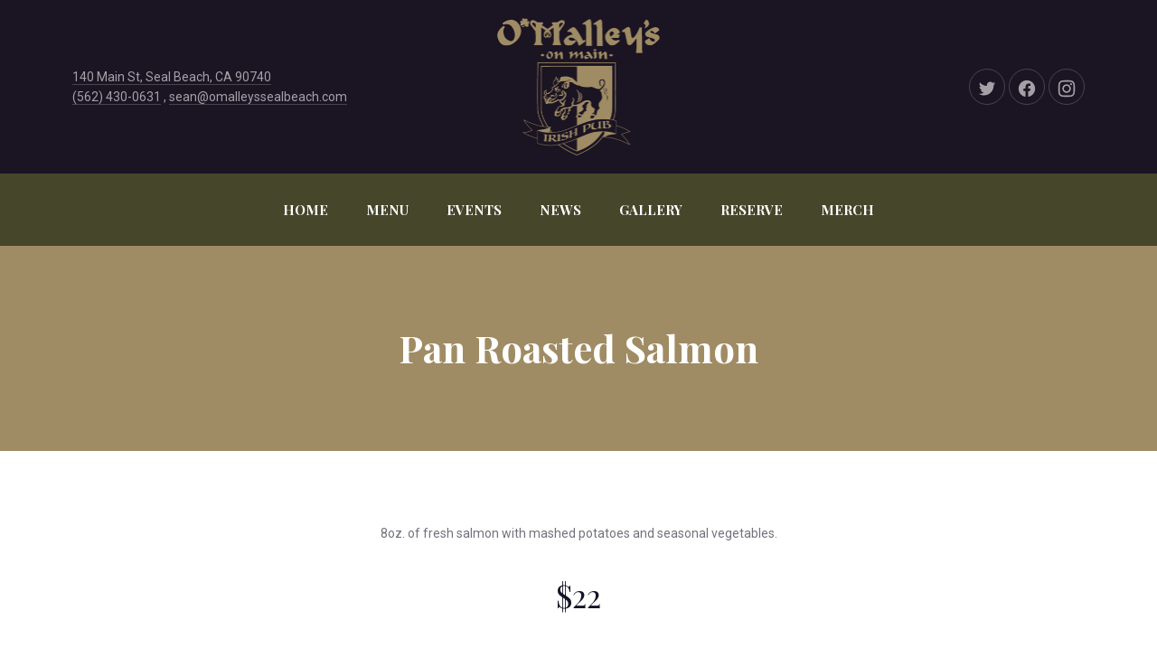

--- FILE ---
content_type: text/html; charset=UTF-8
request_url: http://www.omalleyssealbeach.com/item/pan-roasted-salmon/
body_size: 13116
content:
<!DOCTYPE html><html id="top" lang="en-US" itemscope itemtype="https://schema.org/WebPage"><head><meta charset="UTF-8"><meta name="viewport" content="width=device-width, initial-scale=1, minimum-scale=1"><meta http-equiv="x-ua-compatible" content="ie=edge"><meta name="theme-color" content="#ffffff"><link rel="pingback" href="http://www.omalleyssealbeach.com/xmlrpc.php"><meta name="description" content="O'Malley's on Main is an authentic Irish Pub experience located in the heart of Seal Beach, CA."><title>Pan Roasted Salmon &#8211; O&#039;Malley&#039;s</title><meta name='robots' content='max-image-preview:large' /><link rel='dns-prefetch' href='//fonts.googleapis.com' /><link rel="alternate" type="application/rss+xml" title="O&#039;Malley&#039;s &raquo; Feed" href="https://www.omalleyssealbeach.com/feed/" /><link rel="alternate" type="application/rss+xml" title="O&#039;Malley&#039;s &raquo; Comments Feed" href="https://www.omalleyssealbeach.com/comments/feed/" /><style type="text/css" media="all">.wpautoterms-footer{background-color:#ffffff;text-align:center;}
.wpautoterms-footer a{color:#000000;font-family:Arial, sans-serif;font-size:14px;}
.wpautoterms-footer .separator{color:#cccccc;font-family:Arial, sans-serif;font-size:14px;}</style><link rel='stylesheet' id='fy-fonts-css'  href='//fonts.googleapis.com/css?family=Playfair+Display%3A400%2C700%7CRoboto%3A400%2C700&#038;ver=5.9.12' type='text/css' media='all' /><link rel='stylesheet' id='wp-block-library-css'  href='http://www.omalleyssealbeach.com/wp-includes/css/dist/block-library/style.min.css?ver=5.9.12' type='text/css' media='all' /><style id='global-styles-inline-css' type='text/css'>body{--wp--preset--color--black: #000000;--wp--preset--color--cyan-bluish-gray: #abb8c3;--wp--preset--color--white: #ffffff;--wp--preset--color--pale-pink: #f78da7;--wp--preset--color--vivid-red: #cf2e2e;--wp--preset--color--luminous-vivid-orange: #ff6900;--wp--preset--color--luminous-vivid-amber: #fcb900;--wp--preset--color--light-green-cyan: #7bdcb5;--wp--preset--color--vivid-green-cyan: #00d084;--wp--preset--color--pale-cyan-blue: #8ed1fc;--wp--preset--color--vivid-cyan-blue: #0693e3;--wp--preset--color--vivid-purple: #9b51e0;--wp--preset--gradient--vivid-cyan-blue-to-vivid-purple: linear-gradient(135deg,rgba(6,147,227,1) 0%,rgb(155,81,224) 100%);--wp--preset--gradient--light-green-cyan-to-vivid-green-cyan: linear-gradient(135deg,rgb(122,220,180) 0%,rgb(0,208,130) 100%);--wp--preset--gradient--luminous-vivid-amber-to-luminous-vivid-orange: linear-gradient(135deg,rgba(252,185,0,1) 0%,rgba(255,105,0,1) 100%);--wp--preset--gradient--luminous-vivid-orange-to-vivid-red: linear-gradient(135deg,rgba(255,105,0,1) 0%,rgb(207,46,46) 100%);--wp--preset--gradient--very-light-gray-to-cyan-bluish-gray: linear-gradient(135deg,rgb(238,238,238) 0%,rgb(169,184,195) 100%);--wp--preset--gradient--cool-to-warm-spectrum: linear-gradient(135deg,rgb(74,234,220) 0%,rgb(151,120,209) 20%,rgb(207,42,186) 40%,rgb(238,44,130) 60%,rgb(251,105,98) 80%,rgb(254,248,76) 100%);--wp--preset--gradient--blush-light-purple: linear-gradient(135deg,rgb(255,206,236) 0%,rgb(152,150,240) 100%);--wp--preset--gradient--blush-bordeaux: linear-gradient(135deg,rgb(254,205,165) 0%,rgb(254,45,45) 50%,rgb(107,0,62) 100%);--wp--preset--gradient--luminous-dusk: linear-gradient(135deg,rgb(255,203,112) 0%,rgb(199,81,192) 50%,rgb(65,88,208) 100%);--wp--preset--gradient--pale-ocean: linear-gradient(135deg,rgb(255,245,203) 0%,rgb(182,227,212) 50%,rgb(51,167,181) 100%);--wp--preset--gradient--electric-grass: linear-gradient(135deg,rgb(202,248,128) 0%,rgb(113,206,126) 100%);--wp--preset--gradient--midnight: linear-gradient(135deg,rgb(2,3,129) 0%,rgb(40,116,252) 100%);--wp--preset--duotone--dark-grayscale: url('#wp-duotone-dark-grayscale');--wp--preset--duotone--grayscale: url('#wp-duotone-grayscale');--wp--preset--duotone--purple-yellow: url('#wp-duotone-purple-yellow');--wp--preset--duotone--blue-red: url('#wp-duotone-blue-red');--wp--preset--duotone--midnight: url('#wp-duotone-midnight');--wp--preset--duotone--magenta-yellow: url('#wp-duotone-magenta-yellow');--wp--preset--duotone--purple-green: url('#wp-duotone-purple-green');--wp--preset--duotone--blue-orange: url('#wp-duotone-blue-orange');--wp--preset--font-size--small: 13px;--wp--preset--font-size--medium: 20px;--wp--preset--font-size--large: 36px;--wp--preset--font-size--x-large: 42px;}.has-black-color{color: var(--wp--preset--color--black) !important;}.has-cyan-bluish-gray-color{color: var(--wp--preset--color--cyan-bluish-gray) !important;}.has-white-color{color: var(--wp--preset--color--white) !important;}.has-pale-pink-color{color: var(--wp--preset--color--pale-pink) !important;}.has-vivid-red-color{color: var(--wp--preset--color--vivid-red) !important;}.has-luminous-vivid-orange-color{color: var(--wp--preset--color--luminous-vivid-orange) !important;}.has-luminous-vivid-amber-color{color: var(--wp--preset--color--luminous-vivid-amber) !important;}.has-light-green-cyan-color{color: var(--wp--preset--color--light-green-cyan) !important;}.has-vivid-green-cyan-color{color: var(--wp--preset--color--vivid-green-cyan) !important;}.has-pale-cyan-blue-color{color: var(--wp--preset--color--pale-cyan-blue) !important;}.has-vivid-cyan-blue-color{color: var(--wp--preset--color--vivid-cyan-blue) !important;}.has-vivid-purple-color{color: var(--wp--preset--color--vivid-purple) !important;}.has-black-background-color{background-color: var(--wp--preset--color--black) !important;}.has-cyan-bluish-gray-background-color{background-color: var(--wp--preset--color--cyan-bluish-gray) !important;}.has-white-background-color{background-color: var(--wp--preset--color--white) !important;}.has-pale-pink-background-color{background-color: var(--wp--preset--color--pale-pink) !important;}.has-vivid-red-background-color{background-color: var(--wp--preset--color--vivid-red) !important;}.has-luminous-vivid-orange-background-color{background-color: var(--wp--preset--color--luminous-vivid-orange) !important;}.has-luminous-vivid-amber-background-color{background-color: var(--wp--preset--color--luminous-vivid-amber) !important;}.has-light-green-cyan-background-color{background-color: var(--wp--preset--color--light-green-cyan) !important;}.has-vivid-green-cyan-background-color{background-color: var(--wp--preset--color--vivid-green-cyan) !important;}.has-pale-cyan-blue-background-color{background-color: var(--wp--preset--color--pale-cyan-blue) !important;}.has-vivid-cyan-blue-background-color{background-color: var(--wp--preset--color--vivid-cyan-blue) !important;}.has-vivid-purple-background-color{background-color: var(--wp--preset--color--vivid-purple) !important;}.has-black-border-color{border-color: var(--wp--preset--color--black) !important;}.has-cyan-bluish-gray-border-color{border-color: var(--wp--preset--color--cyan-bluish-gray) !important;}.has-white-border-color{border-color: var(--wp--preset--color--white) !important;}.has-pale-pink-border-color{border-color: var(--wp--preset--color--pale-pink) !important;}.has-vivid-red-border-color{border-color: var(--wp--preset--color--vivid-red) !important;}.has-luminous-vivid-orange-border-color{border-color: var(--wp--preset--color--luminous-vivid-orange) !important;}.has-luminous-vivid-amber-border-color{border-color: var(--wp--preset--color--luminous-vivid-amber) !important;}.has-light-green-cyan-border-color{border-color: var(--wp--preset--color--light-green-cyan) !important;}.has-vivid-green-cyan-border-color{border-color: var(--wp--preset--color--vivid-green-cyan) !important;}.has-pale-cyan-blue-border-color{border-color: var(--wp--preset--color--pale-cyan-blue) !important;}.has-vivid-cyan-blue-border-color{border-color: var(--wp--preset--color--vivid-cyan-blue) !important;}.has-vivid-purple-border-color{border-color: var(--wp--preset--color--vivid-purple) !important;}.has-vivid-cyan-blue-to-vivid-purple-gradient-background{background: var(--wp--preset--gradient--vivid-cyan-blue-to-vivid-purple) !important;}.has-light-green-cyan-to-vivid-green-cyan-gradient-background{background: var(--wp--preset--gradient--light-green-cyan-to-vivid-green-cyan) !important;}.has-luminous-vivid-amber-to-luminous-vivid-orange-gradient-background{background: var(--wp--preset--gradient--luminous-vivid-amber-to-luminous-vivid-orange) !important;}.has-luminous-vivid-orange-to-vivid-red-gradient-background{background: var(--wp--preset--gradient--luminous-vivid-orange-to-vivid-red) !important;}.has-very-light-gray-to-cyan-bluish-gray-gradient-background{background: var(--wp--preset--gradient--very-light-gray-to-cyan-bluish-gray) !important;}.has-cool-to-warm-spectrum-gradient-background{background: var(--wp--preset--gradient--cool-to-warm-spectrum) !important;}.has-blush-light-purple-gradient-background{background: var(--wp--preset--gradient--blush-light-purple) !important;}.has-blush-bordeaux-gradient-background{background: var(--wp--preset--gradient--blush-bordeaux) !important;}.has-luminous-dusk-gradient-background{background: var(--wp--preset--gradient--luminous-dusk) !important;}.has-pale-ocean-gradient-background{background: var(--wp--preset--gradient--pale-ocean) !important;}.has-electric-grass-gradient-background{background: var(--wp--preset--gradient--electric-grass) !important;}.has-midnight-gradient-background{background: var(--wp--preset--gradient--midnight) !important;}.has-small-font-size{font-size: var(--wp--preset--font-size--small) !important;}.has-medium-font-size{font-size: var(--wp--preset--font-size--medium) !important;}.has-large-font-size{font-size: var(--wp--preset--font-size--large) !important;}.has-x-large-font-size{font-size: var(--wp--preset--font-size--x-large) !important;}</style><link rel='stylesheet' id='wpautoterms_css-css'  href='http://www.omalleyssealbeach.com/wp-content/cache/autoptimize/autoptimize_single_58be32b1de9286357161bd2936231a4f.php?ver=5.9.12' type='text/css' media='all' /><link rel='stylesheet' id='linguini-css'  href='http://www.omalleyssealbeach.com/wp-content/cache/autoptimize/autoptimize_single_fcd98cd7c842c703a2ffb1bdb294fc32.php?ver=1762480914' type='text/css' media='all' /><link rel='stylesheet' id='linguini-child-css'  href='http://www.omalleyssealbeach.com/wp-content/themes/linguini-child/style.css?ver=5.9.12' type='text/css' media='all' /> <script type='text/javascript' src='http://www.omalleyssealbeach.com/wp-includes/js/jquery/jquery.min.js?ver=3.6.0' id='jquery-core-js'></script> <script defer type='text/javascript' src='http://www.omalleyssealbeach.com/wp-includes/js/dist/vendor/regenerator-runtime.min.js?ver=0.13.9' id='regenerator-runtime-js'></script> <script defer type='text/javascript' src='http://www.omalleyssealbeach.com/wp-includes/js/dist/vendor/wp-polyfill.min.js?ver=3.15.0' id='wp-polyfill-js'></script> <script defer type='text/javascript' src='http://www.omalleyssealbeach.com/wp-includes/js/dist/dom-ready.min.js?ver=ecda74de0221e1c2ce5c57cbb5af09d5' id='wp-dom-ready-js'></script> <script defer type='text/javascript' src='http://www.omalleyssealbeach.com/wp-content/cache/autoptimize/autoptimize_single_817a2697d2c30ab90020f541f56d96d0.php?ver=2.5.1' id='wpautoterms_base-js'></script> <link rel="https://api.w.org/" href="https://www.omalleyssealbeach.com/wp-json/" /><link rel="alternate" type="application/json" href="https://www.omalleyssealbeach.com/wp-json/wp/v2/menu/1058" /><link rel="EditURI" type="application/rsd+xml" title="RSD" href="https://www.omalleyssealbeach.com/xmlrpc.php?rsd" /><link rel="wlwmanifest" type="application/wlwmanifest+xml" href="http://www.omalleyssealbeach.com/wp-includes/wlwmanifest.xml" /><meta name="generator" content="WordPress 5.9.12" /><link rel="canonical" href="https://www.omalleyssealbeach.com/item/pan-roasted-salmon/" /><link rel='shortlink' href='https://www.omalleyssealbeach.com/?p=1058' /><link rel="alternate" type="application/json+oembed" href="https://www.omalleyssealbeach.com/wp-json/oembed/1.0/embed?url=https%3A%2F%2Fwww.omalleyssealbeach.com%2Fitem%2Fpan-roasted-salmon%2F" /><link rel="alternate" type="text/xml+oembed" href="https://www.omalleyssealbeach.com/wp-json/oembed/1.0/embed?url=https%3A%2F%2Fwww.omalleyssealbeach.com%2Fitem%2Fpan-roasted-salmon%2F&#038;format=xml" /> <script defer src="[data-uri]"></script> <style type="text/css">.recentcomments a{display:inline !important;padding:0 !important;margin:0 !important;}</style><link rel="icon" href="https://www.omalleyssealbeach.com/wp-content/uploads/2019/03/cropped-omalleys-logo-favicon-32x32.png" sizes="32x32" /><link rel="icon" href="https://www.omalleyssealbeach.com/wp-content/uploads/2019/03/cropped-omalleys-logo-favicon-192x192.png" sizes="192x192" /><link rel="apple-touch-icon" href="https://www.omalleyssealbeach.com/wp-content/uploads/2019/03/cropped-omalleys-logo-favicon-180x180.png" /><meta name="msapplication-TileImage" content="https://www.omalleyssealbeach.com/wp-content/uploads/2019/03/cropped-omalleys-logo-favicon-270x270.png" /></head><body class="menu-template-default single single-menu postid-1058 chrome no-shadow footer-widgets-merge"><div class="fy-container"><div class="fy-canvas js-sticky-container"><header class="fy-header"><div class="fy-header-container"><div class="fy-header-centerer fy-centerer"><div class="fy-flex-container fy-flex-container-center"><div class="fy-flex-column-auto fy-flex-column-tablet-100 fy-flex-order-tablet-2"><div class="fy-address"> <a href="https://goo.gl/maps/WPewrYMjoeT2" target="_blank"> 140 Main St, Seal Beach, CA 90740 </a> <br> <a href="tel:(562)430-0631"> (562) 430-0631</a> <span>, </span> <a href="mailto:sean@omalleyssealbeach.com"> sean@omalleyssealbeach.com </a></div></div><div class="fy-position-relative fy-flex-column-auto fy-flex-column-tablet-100 fy-flex-order-tablet-1"><h1 class="fy-logo fy-logo-image"> <a href="https://www.omalleyssealbeach.com"
 style="width: 180.5px; height: 151.5px;"
 rel="home"> <img src="http://www.omalleyssealbeach.com/wp-content/uploads/2019/03/Omalleys-on-main-website-header-logo-gold.png"
 width="180.5"
 height="151.5"
 alt="O&#039;Malley&#039;s"> </a></h1></div><div class="fy-flex-column-auto fy-flex-column-tablet-100 fy-flex-order-tablet-3"><nav class="fy-socials"><ul><li> <a href="https://twitter.com/OmalleysMainSt" itemprop="sameAs"
 title="Twitter"
 target="_blank" rel="noopener"><div class="fy-icon"> <svg class="icon twitter" width="24" height="24" xmlns="http://www.w3.org/2000/svg" viewBox="0 0 24 24" role="img"
 aria-label="Twitter" focusable="false"> <path class="shape" d="M22.998,5.125c-0.823,0.368-1.697,0.609-2.592,0.716c0.942-0.568,1.647-1.462,1.984-2.515
 c-0.886,0.529-1.855,0.902-2.865,1.104c-1.709-1.831-4.568-1.919-6.385-0.197c-1.172,1.11-1.669,2.765-1.306,4.344
 c-3.628-0.184-7.009-1.91-9.3-4.75C1.337,5.903,1.949,8.561,3.932,9.895c-0.718-0.021-1.42-0.217-2.048-0.569v0.058
 c0,2.164,1.515,4.028,3.62,4.457c-0.664,0.183-1.361,0.209-2.038,0.078c0.591,1.852,2.285,3.12,4.216,3.157
 c-1.598,1.265-3.572,1.951-5.604,1.949c-0.359,0-0.718-0.022-1.074-0.065c2.063,1.334,4.465,2.042,6.917,2.039v0.003
 c8.3,0,12.839-6.928,12.839-12.935c0-0.197,0-0.393-0.013-0.588C21.631,6.835,22.393,6.038,22.998,5.125z"></path> </svg></div> </a></li><li> <a href="https://www.facebook.com/OmalleysSealBeach/" itemprop="sameAs"
 title="Facebook"
 target="_blank" rel="noopener"><div class="fy-icon"> <svg class="icon facebook" width="24" height="24" xmlns="http://www.w3.org/2000/svg" viewBox="0 0 24 24" role="img"
 aria-label="Facebook" focusable="false"> <path class="shape" d="M12,1.002c-6.076,0-11,4.954-11,11.065c0,5.525,4.027,10.105,9.289,10.932v-7.734H7.478v-3.197h2.812l0.001-2.438
 c0-2.772,1.634-4.311,4.146-4.311c1.204,0,2.452,0.232,2.452,0.232v2.705h-1.377c-1.366,0-1.803,0.86-1.803,1.736l0.002,2.075
 h3.056l-0.489,3.197h-2.566v7.734C18.974,22.173,23,17.593,23,12.067C23,5.956,18.075,1.002,12,1.002z"></path> </svg></div> </a></li><li> <a href="https://www.instagram.com/omalleys_sealbeach/" itemprop="sameAs"
 title="Instagram"
 target="_blank" rel="noopener"><div class="fy-icon"> <svg class="icon instagram" width="24" height="24" xmlns="http://www.w3.org/2000/svg" viewBox="0 0 24 24" role="img"
 aria-label="Instagram" focusable="false"> <path class="shape" d="M22.934,7.465c-0.053-1.171-0.239-1.971-0.512-2.67c-0.281-0.724-0.656-1.337-1.268-1.948
 c-0.612-0.612-1.226-0.988-1.949-1.27c-0.699-0.271-1.499-0.457-2.67-0.511C15.362,1.013,14.987,1,12,1S8.638,1.013,7.465,1.066
 C6.294,1.12,5.494,1.306,4.794,1.577c-0.723,0.281-1.336,0.657-1.948,1.27C2.235,3.458,1.858,4.071,1.578,4.795
 C1.306,5.494,1.12,6.294,1.066,7.465C1.013,8.638,1,9.013,1,12s0.013,3.362,0.066,4.535c0.053,1.171,0.239,1.971,0.511,2.67
 c0.281,0.724,0.657,1.337,1.269,1.948c0.612,0.612,1.225,0.988,1.948,1.27c0.7,0.271,1.5,0.457,2.67,0.511
 C8.638,22.987,9.013,23,12,23s3.362-0.013,4.535-0.066c1.171-0.054,1.971-0.239,2.67-0.511c0.724-0.281,1.337-0.657,1.949-1.27
 c0.611-0.611,0.986-1.225,1.268-1.948c0.272-0.699,0.459-1.499,0.512-2.67C22.987,15.362,23,14.987,23,12
 S22.987,8.638,22.934,7.465z M20.954,16.445c-0.049,1.072-0.228,1.655-0.379,2.043c-0.2,0.513-0.438,0.879-0.823,1.265
 c-0.385,0.385-0.751,0.623-1.265,0.822c-0.388,0.151-0.97,0.33-2.042,0.379c-1.16,0.053-1.508,0.064-4.445,0.064
 s-3.285-0.012-4.445-0.064c-1.072-0.049-1.655-0.228-2.042-0.379c-0.513-0.199-0.879-0.438-1.265-0.822
 c-0.385-0.385-0.624-0.752-0.823-1.265c-0.151-0.388-0.33-0.971-0.379-2.043C2.993,15.285,2.982,14.938,2.982,12
 c0-2.937,0.011-3.285,0.064-4.444C3.095,6.482,3.274,5.9,3.425,5.513c0.199-0.514,0.438-0.88,0.823-1.265s0.751-0.624,1.265-0.823
 c0.388-0.15,0.97-0.33,2.042-0.379C8.715,2.993,9.063,2.982,12,2.982c2.938,0,3.285,0.011,4.445,0.063
 c1.072,0.049,1.654,0.229,2.042,0.379c0.514,0.199,0.88,0.438,1.265,0.823s0.623,0.751,0.823,1.265
 c0.15,0.388,0.33,0.97,0.379,2.043c0.053,1.159,0.063,1.508,0.063,4.444C21.018,14.938,21.007,15.285,20.954,16.445z
 M17.871,4.809c-0.729,0-1.319,0.591-1.319,1.319c0,0.729,0.591,1.32,1.319,1.32c0.729,0,1.32-0.591,1.32-1.32
 C19.191,5.399,18.602,4.809,17.871,4.809z M12,6.352C8.88,6.352,6.352,8.88,6.352,12S8.88,17.648,12,17.648
 c3.119,0,5.648-2.528,5.648-5.648S15.119,6.352,12,6.352z M12,15.667c-2.025,0-3.667-1.642-3.667-3.667S9.975,8.333,12,8.333
 c2.025,0,3.666,1.642,3.666,3.667S14.025,15.667,12,15.667z"></path> </svg></div> </a></li></ul></nav></div></div></div></div><div class="fy-navigation-container js-sticky"><nav class="fy-navigation"><ul id="navigation_primary" class="fy-navigation-list"><li id="menu-item-876" class="menu-item menu-item-type-post_type menu-item-object-page menu-item-home menu-item-876"><a href="https://www.omalleyssealbeach.com/">HOME</a></li><li id="menu-item-877" class="menu-item menu-item-type-custom menu-item-object-custom menu-item-has-children menu-item-877"><a href="#">MENU</a><ul class="sub-menu"><li id="menu-item-878" class="menu-item menu-item-type-custom menu-item-object-custom menu-item-878"><a href="#">Happy Hour</a></li><li id="menu-item-879" class="menu-item menu-item-type-custom menu-item-object-custom menu-item-879"><a href="/wp-content/uploads/2020/02/Omalleys-on-Main-Brunch-Menu-Feb-23-2020.pdf">Brunch</a></li><li id="menu-item-880" class="menu-item menu-item-type-custom menu-item-object-custom menu-item-880"><a href="/wp-content/uploads/2020/02/Omalleys-On-Main-Appetizers-Soups-and-Salads-Feb-23-2020.pdf">Appetizers, Soups &#038; Salads</a></li><li id="menu-item-881" class="menu-item menu-item-type-custom menu-item-object-custom menu-item-881"><a href="/wp-content/uploads/2020/02/Omalleys-on-Main-Drink-Menu-Feb-23-2020.pdf">Specialty Drinks</a></li><li id="menu-item-882" class="menu-item menu-item-type-custom menu-item-object-custom menu-item-882"><a href="/wp-content/uploads/2020/02/Omalleys-on-Main-Beer-and-Wine-Menu-Feb-23-2020.pdf">Beer &#038; Wine</a></li><li id="menu-item-883" class="menu-item menu-item-type-custom menu-item-object-custom menu-item-883"><a href="/wp-content/uploads/2020/02/Omalleys-on-Main-Traditional-Irish-Fare-and-Dessert-February-23-2020.pdf">Irish Fare &#038; Desserts</a></li><li id="menu-item-884" class="menu-item menu-item-type-custom menu-item-object-custom menu-item-884"><a href="/wp-content/uploads/2020/02/Omalleys-on-Main-Burgers-Sandwiches-and-Tacos-February-23-2020.pdf">Burgers, Sandwiches &#038; Tacos</a></li></ul></li><li id="menu-item-885" class="menu-item menu-item-type-post_type menu-item-object-page menu-item-885"><a href="https://www.omalleyssealbeach.com/events/">EVENTS</a></li><li id="menu-item-1375" class="menu-item menu-item-type-post_type menu-item-object-page menu-item-1375"><a href="https://www.omalleyssealbeach.com/blog/">NEWS</a></li><li id="menu-item-886" class="menu-item menu-item-type-post_type menu-item-object-page menu-item-886"><a href="https://www.omalleyssealbeach.com/gallery/">GALLERY</a></li><li id="menu-item-1488" class="menu-item menu-item-type-post_type menu-item-object-page menu-item-1488"><a href="https://www.omalleyssealbeach.com/reserve-a-table/">RESERVE</a></li><li id="menu-item-1668" class="menu-item menu-item-type-post_type menu-item-object-page menu-item-1668"><a href="https://www.omalleyssealbeach.com/merchandise/">MERCH</a></li></ul></nav><div class="fy-navigation-close js-navigation-close"> <svg class="icon" width="24" height="24" viewBox="0 0 48 48" xmlns="http://www.w3.org/2000/svg"> <path class="shape" d="M38 12.83l-2.83-2.83-11.17 11.17-11.17-11.17-2.83 2.83 11.17 11.17-11.17 11.17 2.83 2.83 11.17-11.17 11.17 11.17 2.83-2.83-11.17-11.17z"></path> </svg></div></div><div class="fy-navigation-trigger-container"><div class="fy-navigation-trigger js-navigation-trigger"> <svg class="icon" xmlns="http://www.w3.org/2000/svg" width="24" height="24" viewBox="0 0 24 24"> <path class="shape" d="M3 18h18v-2H3v2zm0-5h18v-2H3v2zm0-7v2h18V6H3z"></path> </svg></div></div></header><header class="fy-heading"><div class="fy-centerer"><h1 class="entry-title" itemprop="name"> Pan Roasted Salmon</h1></div></header><div class="fy-wrap"><div class="fy-centerer"><div class="fy-flex-container fy-flex-gutter-xxlarge"><main class="fy-main fy-main-single fy-single-menu fy-flex-column-auto fy-sidebar-inactive"
 itemscope itemtype="https://schema.org/FoodEstablishment"><article id="post-1058" class="fy-post fy-post-single fy-post-menu fy-post-menu-single post-1058 menu type-menu status-publish hentry section-traditional-irish-fare ingredient-fish ingredient-potato"><div class="fy-flex-container"><div class="fy-flex-column-100 fy-align-center"><div class="fy-post-content fy-content" itemprop="articleBody"><p>8oz. of fresh salmon with mashed potatoes and seasonal vegetables.</p></div></div><div class="fy-flex-column-100 fy-align-center"><div class="fy-post-prices"> $22</div></div><div class="fy-flex-column-100 fy-align-center"><div class="fy-post-taxonomies" itemprop="keywords"><h3>Ingredients</h3><ul class="fy-terms"><li class="fy-term-item"><a href="https://www.omalleyssealbeach.com/ingredient/potato/" title="Potato">Potato</a><span class="fy-separator">, </span></li><li class="fy-term-item"><a href="https://www.omalleyssealbeach.com/ingredient/fish/" title="fish">fish</a><span class="fy-separator">, </span></li></ul></div><div class="fy-post-taxonomies" itemprop="keywords"><h3>Sections</h3><ul class="fy-terms"><li class="fy-term-item"><a href="https://www.omalleyssealbeach.com/menu/traditional-irish-fare/" title="Traditional Irish Fare">Traditional Irish Fare</a><span class="fy-separator">, </span></li></ul></div><div class="fy-post-author fy-hide vcard author"> <span class="fn">O&#039;Malley&#039;s</span></div> <time class="fy-post-date fy-hide date updated" itemprop="dateCreated"
 datetime="2019-03-06"> 03/06/2019 </time><footer class="fy-post-footer"><div class="fy-divider"></div><div class="fy-flex-column fy-flex-column-tablet-100 fy-align-center"><div class="fy-share fy-post-share fy-socials"><ul><li class="fy-share-title">Share:</li><li class="fy-share-twitter fy-social-twitter"> <a href="https://x.com/intent/tweet?url=https://www.omalleyssealbeach.com/item/pan-roasted-salmon/&#038;text=Pan%20Roasted%20Salmon"
 title="Share on X"
 onclick="window.open(this.href, '', 'menubar=no,toolbar=no,resizable=yes,scrollbars=yes,height=600,width=600'); return false;"><div class="fy-icon"> <svg class="icon x" width="24" height="24" xmlns="http://www.w3.org/2000/svg" viewBox="0 0 24 24" role="img"
 aria-label="Share on X" focusable="false"> <path class="shape" d="M17.7512 3H20.818L14.1179 10.6246L22 21H15.8284L10.9946 14.7074L5.46359 21H2.39494L9.5613 12.8446L2 3H8.32828L12.6976 8.75169L17.7512 3ZM16.6748 19.1723H18.3742L7.4049 4.73169H5.58133L16.6748 19.1723Z"/> </svg> <span class="screen-reader-text">Share on X</span></div> </a></li><li class="fy-share-facebook fy-social-facebook"> <a href="https://www.facebook.com/sharer/sharer.php?u=https://www.omalleyssealbeach.com/item/pan-roasted-salmon/&#038;title=Pan%20Roasted%20Salmon"
 title="Share on Facebook"
 onclick="window.open(this.href, '', 'menubar=no,toolbar=no,resizable=yes,scrollbars=yes,height=600,width=600'); return false;"><div class="fy-icon"> <svg class="icon facebook" width="24" height="24" xmlns="http://www.w3.org/2000/svg" viewBox="0 0 24 24" role="img"
 aria-label="Share on Facebook" focusable="false"> <path class="shape" d="M12,1.002c-6.076,0-11,4.954-11,11.065c0,5.525,4.027,10.105,9.289,10.932v-7.734H7.478v-3.197h2.812l0.001-2.438
 c0-2.772,1.634-4.311,4.146-4.311c1.204,0,2.452,0.232,2.452,0.232v2.705h-1.377c-1.366,0-1.803,0.86-1.803,1.736l0.002,2.075
 h3.056l-0.489,3.197h-2.566v7.734C18.974,22.173,23,17.593,23,12.067C23,5.956,18.075,1.002,12,1.002z"></path> </svg> <span class="screen-reader-text">Share on Facebook</span></div> </a></li><li class="fy-share-email fy-social-email"> <a href="mailto:?subject=Pan%2520Roasted%2520Salmon&amp;body=https://www.omalleyssealbeach.com/item/pan-roasted-salmon/"
 title="Share by Email"><div class="fy-icon"> <svg class="icon email" width="24" height="24" xmlns="http://www.w3.org/2000/svg" viewBox="0 0 24 24" role="img" aria-label="Share by Email"
 focusable="false"> <path class="shape" d="M1,6.414v11.172L6.586,12L1,6.414z M17.414,12L23,17.586V6.414L17.414,12z M13.586,13l8.873-8.874
 C22.32,4.053,22.168,4,22,4H2C1.832,4,1.68,4.053,1.541,4.126L10.414,13H13.586z M14.414,15H9.586L8,13.414l-6.459,6.46
 C1.68,19.947,1.832,20,2,20h20c0.168,0,0.32-0.053,0.459-0.126L16,13.414L14.414,15z"></path> </svg> <span class="screen-reader-text">Share by Email</span></div> </a></li></ul></div></div></footer></div></div></article></main></div></div></div></div><footer class="fy-footer"><div class="fy-footer-widget-area"><div class="fy-centerer"><div class="fy-flex-container fy-flex-gutter-xxlarge"><div class="widget_text fy-widget-column fy-flex-column-auto fy-flex-column-tablet-50 fy-flex-column-phone-100"><div id="custom_html-2" class="widget_text fy-widget widget_custom_html"><h3 class="fy-widget-title"><span>Our Facebook Page</span></h3><div class="textwidget custom-html-widget"><iframe src="https://www.facebook.com/plugins/page.php?href=https%3A%2F%2Fwww.facebook.com%2FOmalleysSealBeach%2F&tabs=timeline&width=340&height=500&small_header=true&adapt_container_width=false&hide_cover=false&show_facepile=false&appId=162057453862400" width="340" height="400" style="border:none;overflow:hidden" scrolling="no" frameborder="0" allowtransparency="true" allow="encrypted-media"></iframe></div></div></div><div class="fy-widget-column fy-flex-column-auto fy-flex-column-tablet-50 fy-flex-column-phone-100"><div id="widget_opening_hours-2" class="fy-widget widget_opening_hours"><h3 class="fy-widget-title"><span>Our Hours</span></h3><div class="fy-widget-content"><p>O'Malley's on Main is open every day as follows:</p></div><div class="fy-day"
 content="Monday NOON - 11:00PM"> <strong class="fy-float-left">Monday</strong> <span
 class="fy-float-right">NOON - 11:00PM</span></div><div class="fy-day"
 content="Tuesday NOON - 11:00PM"> <strong class="fy-float-left">Tuesday</strong> <span
 class="fy-float-right">NOON - 11:00PM</span></div><div class="fy-day"
 content="Wednesday NOON - 11:00PM"> <strong class="fy-float-left">Wednesday</strong> <span
 class="fy-float-right">NOON - 11:00PM</span></div><div class="fy-day"
 content="Thursday NOON - 11:00PM"> <strong class="fy-float-left">Thursday</strong> <span
 class="fy-float-right">NOON - 11:00PM</span></div><div class="fy-day"
 content="Friday NOON - 2:00AM"> <strong class="fy-float-left">Friday</strong> <span
 class="fy-float-right">NOON - 2:00AM</span></div><div class="fy-day"
 content="Saturday 9:00AM - 2:00AM"> <strong class="fy-float-left">Saturday</strong> <span
 class="fy-float-right">9:00AM - 2:00AM</span></div><div class="fy-day"
 content="Sunday 9:00AM - 11:00PM"> <strong class="fy-float-left">Sunday</strong> <span
 class="fy-float-right">9:00AM - 11:00PM</span></div></div></div><div class="fy-widget-column fy-flex-column-auto fy-flex-column-tablet-50 fy-flex-column-phone-100"><div id="widget_about-1" class="fy-widget widget_about"><h3 class="fy-widget-title"><span>O&#8217;Malley&#8217;s on Main</span></h3><div class="fy-widget-content"><p>O’Malley's on Main is an authentic Irish pub located in the heart of Seal Beach, CA.  We offer comfort Irish food served in a true Irish pub environment.</p><p>We serve Brunch specials every Saturday and Sunday from 8AM until 2PM, and are equipped with a full bar that has a huge selection of Beer, IPAs, Wine and Whiskies.</p><p>Come join us for live music, live trivia games and much more!</p></div></div></div></div></div></div><div class="fy-footer-copyright-area"><div class="fy-centerer"><div class="fy-flex-container fy-flex-container-top"><div class="fy-footer-socials fy-flex-column-100"></div><div class="fy-footer-navigation-column fy-flex-column-100"><nav class="fy-footer-navigation"><ul id="navigation_footer" class="fy-navigation-footer"><li class="menu-item menu-item-type-post_type menu-item-object-page menu-item-home menu-item-876"><a href="https://www.omalleyssealbeach.com/">HOME</a></li><li class="menu-item menu-item-type-custom menu-item-object-custom menu-item-has-children menu-item-877"><a href="#">MENU</a></li><li class="menu-item menu-item-type-post_type menu-item-object-page menu-item-885"><a href="https://www.omalleyssealbeach.com/events/">EVENTS</a></li><li class="menu-item menu-item-type-post_type menu-item-object-page menu-item-1375"><a href="https://www.omalleyssealbeach.com/blog/">NEWS</a></li><li class="menu-item menu-item-type-post_type menu-item-object-page menu-item-886"><a href="https://www.omalleyssealbeach.com/gallery/">GALLERY</a></li><li class="menu-item menu-item-type-post_type menu-item-object-page menu-item-1488"><a href="https://www.omalleyssealbeach.com/reserve-a-table/">RESERVE</a></li><li class="menu-item menu-item-type-post_type menu-item-object-page menu-item-1668"><a href="https://www.omalleyssealbeach.com/merchandise/">MERCH</a></li></ul></nav></div><div class="fy-footer-copyright-column fy-flex-column-100"><div class="fy-footer-copyright"> Copyright &copy; 2025 <a
 href="https://www.omalleyssealbeach.com"
 title="O&#039;Malley&#039;s">O&#039;Malley&#039;s</a>.  All rights reserved.</div></div></div></div></div></footer><div class="fy-page-loading"><div class="fy-page-loading-logo"> <img src="http://www.omalleyssealbeach.com/wp-content/uploads/2019/03/Omalleys-on-main-website-header-logo-gold.png"
 width="180.5" height="151.5"
 alt="O&#039;Malley&#039;s &ndash; A flavor of contemporary Ireland"></div><div class="fy-loading"><div class="fy-loader"><div class="fy-spinner"> <svg class="icon" fill="#ffffff" width="24" height="24" version="1.1" xmlns="http://www.w3.org/2000/svg" viewBox="0 0 24 24"> <path class="shape" d="M0,12h2C2,6.5,6.5,2,12,2V0C5.4,0,0,5.4,0,12z"></path> </svg></div></div></div></div> <a href="#top" class="fy-back-to-top js-back-to-top"> <svg class="icon" width="32" height="32" version="1.1" viewBox="0 0 32 32" xmlns="http://www.w3.org/2000/svg"> <rect class="shape" height="2" width="16" x="8" y="7"></rect> <polygon class="shape" points="8,18.5 9.414,19.914 15,14.328 15,25 17,25 17,14.328 22.586,19.914 24,18.5 16,10.5"></polygon> </svg> </a></div><div class="fy-microdata fy-microdata-restaurant fy-hide" itemscope itemtype="https://schema.org/Restaurant"><meta itemprop="name"
 content="O&#039;Malley&#039;s"><meta itemprop="image"
 content="http://www.omalleyssealbeach.com/wp-content/uploads/2019/03/Omalleys-on-main-is-a-place-of-gold.png"><meta itemprop="telephone"
 content="(562) 430-0631"><meta itemprop="email"
 content="sean@omalleyssealbeach.com"><meta itemprop="openingHours"
 content=""><meta itemprop="servesCuisine"
 content="Traditional Irish Fare"><meta itemprop="priceRange"
 content="$$"><meta itemprop="acceptsReservations"
 content="Yes"><div itemprop="address" itemscope itemtype="https://schema.org/PostalAddress"><div itemprop="streetAddress"> 140 Main St, Seal Beach, CA 90740</div></div></div><div class="pswp js-pswp" tabindex="-1" role="dialog" aria-hidden="true"><div class="pswp__bg"></div><div class="pswp__scroll-wrap"><div class="pswp__container"><div class="pswp__item"></div><div class="pswp__item"></div><div class="pswp__item"></div></div><div class="pswp__ui pswp__ui--hidden"><div class="pswp__top-bar"><div class="pswp__counter"></div> <button class="pswp__button pswp__button--close"
 title="Close (Esc)"></button> <button class="pswp__button pswp__button--share"
 title="Share"></button> <button class="pswp__button pswp__button--fs"
 title="Toggle fullscreen"></button> <button class="pswp__button pswp__button--zoom"
 title="Zoom in/out"></button><div class="pswp__preloader"><div class="pswp__preloader__icn"><div class="pswp__preloader__cut"><div class="pswp__preloader__donut"></div></div></div></div></div><div class="pswp__share-modal pswp__share-modal--hidden pswp__single-tap"><div class="pswp__share-tooltip"></div></div> <button class="pswp__button pswp__button--arrow--left"
 title="Previous"></button> <button class="pswp__button pswp__button--arrow--right"
 title="Next"></button><div class="pswp__caption"><div class="pswp__caption__center"></div></div></div></div></div> <script defer src="[data-uri]"></script>  <script defer src="[data-uri]"></script><script src="https://www.google.com/recaptcha/api.js?onload=wp_recaptchaLoadCallback&#038;render=explicit" async defer></script>  <script defer type='text/javascript' src='http://www.omalleyssealbeach.com/wp-content/cache/autoptimize/autoptimize_single_5594c06b26c08227f501fe89e0ed97f2.php?ver=1.0.2' id='pace-js'></script> <script defer type='text/javascript' src='http://www.omalleyssealbeach.com/wp-content/cache/autoptimize/autoptimize_single_e1e857b816e03a47575ecde0d9b7c0bf.php?ver=1.7.10' id='jquery-lazy-js'></script> <script defer type='text/javascript' src='http://www.omalleyssealbeach.com/wp-content/cache/autoptimize/autoptimize_single_dec1ffc270cf229e2b4c529fdc4426ca.php?ver=0.3.0' id='double-tap-to-go-js'></script> <script defer type='text/javascript' src='http://www.omalleyssealbeach.com/wp-content/cache/autoptimize/autoptimize_single_d8fce4bbb895cbbf720c12005bee7b5f.php?ver=4.1.2' id='photoswipe-js'></script> <script defer type='text/javascript' src='http://www.omalleyssealbeach.com/wp-content/cache/autoptimize/autoptimize_single_783dc2f2a53dbc99dfb4c7635e7c2523.php?ver=4.1.2' id='photoswipe-ui-default-js'></script> <script defer type='text/javascript' src='http://www.omalleyssealbeach.com/wp-content/cache/autoptimize/autoptimize_single_dffed4083f895fc5cf9c5f80f0823e97.php?ver=4.4.2' id='swiper-js'></script> <script defer id="swiper-js-after" src="[data-uri]"></script> <script defer type='text/javascript' src='http://www.omalleyssealbeach.com/wp-content/cache/autoptimize/autoptimize_single_b30ca9e4fd70185d93a3933eddc5734f.php?ver=1.0.0' id='linguini-js'></script> <script defer type='text/javascript' src='http://www.omalleyssealbeach.com/wp-content/cache/autoptimize/autoptimize_single_f4d47074c32f63afb7fec82454ad0027.php?ver=1.0.0' id='linguini-sticky-js'></script> <script defer type='text/javascript' src='http://www.omalleyssealbeach.com/wp-content/cache/autoptimize/autoptimize_single_124be3291a16701208a807ee16656640.php?ver=1.0.0' id='linguini-navigation-js'></script> <script defer type='text/javascript' src='http://www.omalleyssealbeach.com/wp-content/cache/autoptimize/autoptimize_single_584a970203e3ba2631b1046167e9f340.php?ver=1.0.0' id='linguini-images-js'></script> <script defer type='text/javascript' src='http://www.omalleyssealbeach.com/wp-includes/js/jquery/ui/core.min.js?ver=1.13.1' id='jquery-ui-core-js'></script> <script defer type='text/javascript' src='http://www.omalleyssealbeach.com/wp-includes/js/jquery/ui/datepicker.min.js?ver=1.13.1' id='jquery-ui-datepicker-js'></script> <script defer id="jquery-ui-datepicker-js-after" src="[data-uri]"></script> <div class="wpautoterms-footer"><p> <a href="https://www.omalleyssealbeach.com/wpautoterms/privacy-policy/">Privacy Policy</a></p></div></body></html>

--- FILE ---
content_type: text/css; charset=utf-8
request_url: http://www.omalleyssealbeach.com/wp-content/cache/autoptimize/autoptimize_single_fcd98cd7c842c703a2ffb1bdb294fc32.php?ver=1762480914
body_size: 34547
content:
*,*:after,*:before{box-sizing:border-box}ul,ol{padding:0}.fy-list,.fy-olist{padding:0;margin:0 40px 40px}.fy-list:last-child,.fy-olist:last-child{margin-bottom:0}.fy-list ul,.fy-list ol,.fy-olist ul,.fy-olist ol{display:block;padding:5px 0;margin-left:20px}.fy-list a:not(.fy-button),.fy-olist a:not(.fy-button){color:#5050a0;border-bottom:1px solid transparent}.fy-list a:not(.fy-button):hover,.fy-olist a:not(.fy-button):hover{color:#020000;border-bottom-color:rgba(2,0,0,.4)}.fy-list{list-style-type:square}.fy-list ul{list-style-type:inherit}.fy-list.fy-list-none{list-style-type:none}.fy-list.fy-list-square{list-style-type:square}.fy-list.fy-list-circle{list-style-type:circle}.fy-list.fy-list-disc{list-style-type:disc}.fy-list.fy-list-square ul,.fy-list.fy-list-circle ul,.fy-list.fy-list-disc ul{list-style:inherit}.fy-olist{padding:0;margin:0 40px 40px;list-style-type:decimal}.fy-olist ol{list-style-type:lower-alpha}.fy-olist ol ol{list-style-type:lower-alpha}.fy-list.fy-list-inline,.fy-list.fy-olist-inline,.fy-olist.fy-list-inline,.fy-olist.fy-olist-inline{margin:0;list-style:none;font-size:0}.fy-list.fy-list-inline>li,.fy-list.fy-olist-inline>li,.fy-olist.fy-list-inline>li,.fy-olist.fy-olist-inline>li{display:inline-block;margin-right:40px;font-size:14px}.fy-list.fy-list-inline>li:last-child,.fy-list.fy-olist-inline>li:last-child,.fy-olist.fy-list-inline>li:last-child,.fy-olist.fy-olist-inline>li:last-child{margin-right:0}.fy-p{margin-bottom:40px;word-wrap:break-word}.fy-p>a:not(.fy-button){color:#5050a0;border-bottom:1px solid rgba(80,80,160,.2)}.fy-p>a:not(.fy-button):hover{color:#020000;border-bottom-color:rgba(2,0,0,.6)}.fy-p:empty{margin-bottom:0}.fy-p.fy-lead{color:#5050a0;font-size:18px}.fy-p.fy-lead>a:not(.fy-button){color:#5050a0;border-bottom-color:rgba(80,80,160,.4)}.fy-p.fy-lead>a:not(.fy-button):hover{color:#5050a0;border-bottom-color:#5050a0}figure{padding:0;margin:0}nav{font-size:16px}nav ul{list-style:none}input,select{vertical-align:middle}mark{color:inherit;background-color:transparent}mark a{color:inherit}blockquote{margin:0 0 40px;padding:40px 80px;font-family:Playfair Display;font-size:25px;text-transform:none;color:#020000;border:1px solid rgba(2,0,0,.1);quotes:none}@media screen and (max-width:1023px){blockquote{font-size:18px}}@media screen and (max-width:767px){blockquote{padding:40px}}blockquote>a:not(.fy-button){color:#5050a0;border-bottom:1px solid rgba(80,80,160,.2)}blockquote>a:not(.fy-button):hover{color:#020000;border-bottom-color:rgba(2,0,0,.6)}blockquote p{margin:0;font-family:inherit;font-size:inherit;text-transform:inherit;letter-spacing:inherit;line-height:inherit}blockquote cite{display:block;position:relative;margin:20px auto 0;font-family:Roboto;font-size:14px;font-style:normal;color:rgba(2,0,0,.6)}@media screen and (max-width:1023px){blockquote cite{font-size:14px}}blockquote cite:before{content:'\2014';display:inline-block;margin-right:20px;color:rgba(2,0,0,.1)}blockquote cite>a:not(.fy-button){color:rgba(2,0,0,.6)}blockquote cite>a:not(.fy-button):hover{color:#020000;border-bottom-color:rgba(2,0,0,.6)}.fy-address{display:block;margin-bottom:40px;font-size:16px;font-style:normal}.fy-address>a:not(.fy-button){color:#5050a0;border-bottom:1px solid rgba(80,80,160,.2)}.fy-address>a:not(.fy-button):hover{color:#020000;border-bottom-color:rgba(2,0,0,.6)}hr{box-sizing:content-box;height:0}pre,code,kbd,samp{font-family:"Courier 10 Pitch",Courier,monospace}pre{display:block;padding:40px;margin-bottom:40px;text-align:left;line-height:22px;overflow-x:auto;white-space:pre;word-break:break-all;word-wrap:break-word;background-color:rgba(2,0,0,.05);border:1px solid rgba(2,0,0,.1)}@media screen and (max-width:767px){pre{padding:20px}}abbr[title],acronym[title]{cursor:help;text-decoration:none;border-bottom:1px dotted}b,strong{font-weight:700}i,em{font-style:italic}small{font-size:13px}sup,sub{position:relative;vertical-align:baseline;height:0;font-size:11px;line-height:0}sup{top:-.5em}sub{bottom:-.25em}audio:not([controls]){display:none;height:0}audio,video,canvas,progress{display:inline-block;vertical-align:baseline}html{max-width:100vw;overflow-x:hidden;background-color:#fff}body{max-width:100vw;padding:0;margin:0;overflow-x:hidden;font-family:Roboto;font-size:14px;line-height:1.618;color:#020000;background-color:#fff;-webkit-font-smoothing:antialiased}.fy-anchor{position:relative;display:block;width:0;height:0;top:-140px;visibility:hidden;z-index:-1}a{padding:0;margin:0;font-size:100%;text-decoration:none;vertical-align:baseline;color:#5050a0;background-color:transparent;outline:0;cursor:pointer;transition-property:color,background-color,border-color;transition-duration:.3s;transition-timing-function:ease-in-out}a:hover,a:active,a:visited{text-decoration:none}a:hover,a:focus{color:#020000}a img{padding:0;margin:0}a.fy-link-inverse{color:#020000}a.fy-link-inverse:hover{color:#5050a0}@keyframes animationRotate{0%{transform:rotate(0)}100%{transform:rotate(360deg)}}@-webkit-keyframes animationRotate{0%{transform:rotate(0)}100%{transform:rotate(360deg)}}.fy-animation-rotate{animation-name:animationRotate;animation-duration:.6s;animation-delay:0s;animation-iteration-count:infinite;animation-timing-function:linear}@keyframes animationPulse{0%{transform:scale(1,1)}50%{transform:scale(1.1,1.1)}100%{transform:scale(1,1)}}@-webkit-keyframes animationPulse{0%{transform:scale(1,1)}50%{transform:scale(1.1,1.1)}100%{transform:scale(1,1)}}.fy-animation-pulse{animation-name:animationPulse;animation-duration:.6s;animation-delay:0s;animation-iteration-count:infinite;animation-timing-function:linear}@keyframes animationProgress{from{width:0}}@-webkit-keyframes animationProgress{from{width:0}}@keyframes animationFadeIn{from{opacity:0}to{opacity:1}}@-webkit-keyframes animationFadeIn{from{opacity:0}to{opacity:1}}.fy-animation-fade-in{animation-name:animationFadeIn;animation-duration:.6s;animation-delay:0s;animation-iteration-count:1;animation-timing-function:linear;animation-fill-mode:forwards}@keyframes animationFadeOut{from{opacity:1}to{opacity:0}}@-webkit-keyframes animationFadeOut{from{opacity:1}to{opacity:0}}.fy-animation-fade-out{animation-name:animationFadeOut;animation-duration:.6s;animation-delay:0s;animation-iteration-count:1;animation-timing-function:linear;animation-fill-mode:forwards}@keyframes animationSlideInTop{from{top:-100%}to{top:0}}@-webkit-keyframes animationSlideInTop{from{top:-100%}to{top:0}}.fy-animation-slide-in-top{animation-name:animationSlideInTop;animation-duration:.6s;animation-delay:0s;animation-iteration-count:1;animation-timing-function:linear;animation-fill-mode:forwards}@keyframes animationSlideOutTop{from{top:0}to{top:-100%}}@-webkit-keyframes animationSlideOutTop{from{top:0}to{top:-100%}}.fy-animation-slide-out-top{animation-name:animationSlideOutTop;animation-duration:.6s;animation-delay:0s;animation-iteration-count:1;animation-timing-function:linear;animation-fill-mode:forwards}@keyframes animationSlideInLeft{from{left:-100%}to{left:0}}@-webkit-keyframes animationSlideInLeft{from{left:-100%}to{left:0}}.fy-animation-slide-in-left{animation-name:animationSlideInLeft;animation-duration:.6s;animation-delay:0s;animation-iteration-count:1;animation-timing-function:linear;animation-fill-mode:forwards}@keyframes animationSlideOutLeft{from{left:0}to{left:-100%}}@-webkit-keyframes animationSlideOutLeft{from{left:0}to{left:-100%}}.fy-animation-slide-out-left{animation-name:animationSlideOutLeft;animation-duration:.6s;animation-delay:0s;animation-iteration-count:1;animation-timing-function:linear;animation-fill-mode:forwards}@keyframes animationSlideInRight{from{right:-100%}to{right:0}}@-webkit-keyframes animationSlideInRight{from{right:-100%}to{right:0}}.fy-animation-slide-in-right{animation-name:animationSlideInRight;animation-duration:.6s;animation-delay:0s;animation-iteration-count:1;animation-timing-function:linear;animation-fill-mode:forwards}@keyframes animationSlideOutRight{from{right:0}to{right:-100%}}@-webkit-keyframes animationSlideOutRight{from{right:0}to{right:-100%}}.fy-animation-slide-out-right{animation-name:animationSlideOutRight;animation-duration:.6s;animation-delay:0s;animation-iteration-count:1;animation-timing-function:linear;animation-fill-mode:forwards}@keyframes animationSlideInBottom{from{bottom:-100%}to{bottom:0}}@-webkit-keyframes animationSlideInBottom{from{bottom:-100%}to{bottom:0}}.fy-animation-slide-in-bottom{animation-name:animationSlideInBottom;animation-duration:.6s;animation-delay:0s;animation-iteration-count:1;animation-timing-function:linear;animation-fill-mode:forwards}@keyframes animationSlideOutBottom{from{bottom:0}to{bottom:-100%}}@-webkit-keyframes animationSlideOutBottom{from{bottom:0}to{bottom:-100%}}.fy-animation-slide-out-bottom{animation-name:animationSlideOutBottom;animation-duration:.6s;animation-delay:0s;animation-iteration-count:1;animation-timing-function:linear;animation-fill-mode:forwards}::selection{color:#fff !important;background-color:#5050a0;text-shadow:none}::-moz-selection{color:#fff !important;background-color:#5050a0;text-shadow:none}img::selection{background:0 0}img::-moz-selection{background:0 0}input::selection,textarea::selection,select::selection{-webkit-text-fill-color:#fff !important}input:-webkit-autofill::selection,textarea:-webkit-autofill::selection,select:-webkit-autofill::selection{-webkit-text-fill-color:#fff !important}.clearfix:after{content:'';display:table;clear:both}.fy-position-relative{position:relative}.fy-position-absolute{position:absolute}.fy-position-static{position:static}.fy-float-left{float:left}.fy-float-right{float:right}.fy-block{display:block}.fy-block-center{display:block;margin-left:auto;margin-right:auto}.fy-align-left{text-align:left}.fy-align-center{text-align:center}.fy-align-right{text-align:right}.fy-align-justify{text-align:justify}.fy-show{display:block;visibility:visible}.fy-hide{display:none !important;visibility:hidden !important;padding:0;margin:0}.fy-hidden{visibility:hidden}.fy-visible{visibility:visible}.fy-padding-small{padding:20px}.fy-padding,.fy-padding-medium{padding:40px}.fy-padding-large{padding:80px}.fy-padding-0{padding:0}.fy-padding-top{padding-top:40px}.fy-padding-top-0{padding-top:0}.fy-padding-right{padding-right:40px}.fy-padding-right-0{padding-right:0}.fy-padding-bottom{padding-bottom:40px}.fy-padding-bottom-0{padding-bottom:0}.fy-padding-left{padding-left:40px}.fy-padding-left-0{padding-left:0}.fy-padding-vertical-0{padding-top:0;padding-bottom:0}.fy-padding-horizontal-0{padding-right:0;padding-left:0}.fy-margin-small{margin:20px}.fy-margin,.fy-margin-medium{margin:40px}.fy-margin-large{margin:80px}.fy-margin-0{margin:0}.fy-margin-top{margin-top:40px}.fy-margin-top-0{margin-top:0}.fy-margin-right{margin-right:40px}.fy-margin-right-0{margin-right:0}.fy-margin-bottom{margin-bottom:40px}.fy-margin-bottom-0{margin-bottom:0}.fy-margin-left{margin-left:40px}.fy-margin-left-0{margin-left:0}@media (max-width:481px){.fy-phone-min-show{display:block}.fy-phone-min-hide{display:none}}@media (max-width:767px){.fy-phone-show{display:block}.fy-phone-hide{display:none}}@media (min-width:768px) and (max-width:1023px){.fy-tablet-show{display:block}.fy-phone-show,.fy-desktop-show,.fy-desktop-wide-show{display:none}.fy-tablet-hide{display:none}}@media (min-width:1024px) and (max-width:1279px){.fy-desktop-show{display:block}.fy-phone-show,.fy-tablet-show,.fy-desktop-wide-show{display:none}.fy-desktop-hide{display:none}}@media (min-width:1280px){.fy-desktop-wide-show{display:block}.fy-phone-show,.fy-tablet-show,.fy-desktop-show{display:none}.fy-desktop-wide-hide{display:none}}@media (min-width:1480px){.fy-desktop-super-wide-show{display:block}.fy-phone-show,.fy-tablet-show,.fy-desktop-show,.fy-desktop-wide-show{display:none}.fy-desktop-super-wide-hide{display:none}}@media print{.fy-print-show{display:block}.fy-print-hide{display:none}}h1,h2,h3,h4,h5,h6{margin:0;font-family:Playfair Display;font-weight:700;text-transform:none;letter-spacing:0px;word-wrap:break-word}h1{font-size:42px;line-height:67px}@media screen and (max-width:767px){h1{font-size:35px;line-height:56px}}h2{font-size:35px;line-height:56px}@media screen and (max-width:767px){h2{font-size:28px;line-height:45px}}h3{font-size:28px;line-height:45px}@media screen and (max-width:767px){h3{font-size:25px;line-height:40px}}h4{font-size:25px;line-height:40px}@media screen and (max-width:767px){h4{font-size:21px;line-height:33px}}h5{font-size:21px;line-height:33px}@media screen and (max-width:767px){h5{font-size:18px;line-height:29px}}h6{font-size:18px;line-height:29px}@media screen and (max-width:767px){h6{font-size:16px}}h1 small,h2 small,h3 small,h4 small,h5 small,h6 small{font-size:80%;font-weight:400;text-transform:none;line-height:normal}.fy-image{display:block;vertical-align:middle;border:0}.fy-image-responsive{display:block;vertical-align:middle;border:0;max-width:100%;height:auto}.fy-image-rounded{display:block;vertical-align:middle;border:0;border-radius:3px}.fy-image-circle{display:block;vertical-align:middle;border:0;border-radius:80px}form.fy-form{display:block;margin-bottom:40px}fieldset{padding:0;margin:0;border:0}fieldset.fy-fieldset legend,fieldset.fy-fieldset .fy-legend{padding:0;font-size:15px;font-weight:700;color:#020000;border:0}.fy-field{position:relative;padding:0;margin:20px 0 40px}.fy-field:before,.fy-field:after{content:'';position:absolute;top:100%;left:0}.fy-field:before{width:0;height:1px;z-index:1;background-color:rgba(20,20,40,.2);transition-property:width,height,background-color,box-shadow,opacity;transition-duration:.3s;transition-timing-function:ease-in-out}.fy-field:after{width:100%;height:2px;z-index:0;background-color:rgba(20,20,40,.2);transition:none .3s ease-in-out 0s}label.fy-label{display:inline-block;padding:0;margin-bottom:10px;font-family:Playfair Display;font-size:21px;font-weight:700;letter-spacing:0px;text-transform:none;color:rgba(20,20,40,.6);cursor:pointer;transition-property:color,background-color;transition-duration:.3s;transition-timing-function:ease-in-out;user-select:none}label.fy-label.fy-error{color:#c84650}label.fy-label .fy-required{font-size:13px;text-decoration:none;border-bottom:0 !important}label.fy-label-error{display:block;padding:10px 0;font-family:inherit;font-size:inherit;font-weight:inherit;text-transform:inherit;letter-spacing:inherit;line-height:normal;color:#c84650}.fy-field .fy-label-error{position:absolute;top:100%;left:0}input.fy-input,textarea.fy-input,select.fy-input{display:block;width:100%;margin:0;padding:10px 20px;font-family:Roboto;font-size:15px;font-weight:400;letter-spacing:0px;text-transform:none;line-height:45px;color:rgba(20,20,40,.6);background-color:transparent;border:2px solid rgba(20,20,40,.2);-webkit-appearance:none;-moz-appearance:none;transition-property:color,background-color,border-color,box-shadow;transition-duration:.3s;transition-timing-function:ease-in-out}input.fy-input::placeholder,textarea.fy-input::placeholder,select.fy-input::placeholder{color:rgba(20,20,40,.4);transition:color .3s ease-in-out 0s}input.fy-input::-ms-input-placeholder,textarea.fy-input::-ms-input-placeholder,select.fy-input::-ms-input-placeholder{color:rgba(20,20,40,.4);transition:color .3s ease-in-out 0s}input.fy-input:focus::placeholder,textarea.fy-input:focus::placeholder,select.fy-input:focus::placeholder{color:rgba(20,20,40,.2)}input.fy-input:focus::-ms-input-placeholder,textarea.fy-input:focus::-ms-input-placeholder,select.fy-input:focus::-ms-input-placeholder{color:rgba(20,20,40,.2)}input.fy-input:focus,textarea.fy-input:focus,select.fy-input:focus{outline:none;color:#141428;border-color:#141428;background-color:transparent}input.fy-input::-moz-focus-inner,textarea.fy-input::-moz-focus-inner,select.fy-input::-moz-focus-inner{border:0;padding:0}input.fy-input[disabled],input.fy-input[readonly],fieldset[disabled] input.fy-input,textarea.fy-input[disabled],textarea.fy-input[readonly],fieldset[disabled] textarea.fy-input,select.fy-input[disabled],select.fy-input[readonly],fieldset[disabled] select.fy-input{opacity:1;cursor:default;color:rgba(20,20,40,.6);background-color:transparent;border-width:2px;border-color:rgba(20,20,40,.2)}input.fy-input.fy-field-small,textarea.fy-input.fy-field-small,select.fy-input.fy-field-small{font-size:13px;padding:10px 20px}input.fy-input.fy-field-medium,textarea.fy-input.fy-field-medium,select.fy-input.fy-field-medium{font-size:15px;padding:10px 20px}input.fy-input.fy-field-large,textarea.fy-input.fy-field-large,select.fy-input.fy-field-large{font-size:17px;padding:10px 40px}input.fy-input.fy-field-warning,textarea.fy-input.fy-field-warning,select.fy-input.fy-field-warning{color:#648cb4;border-color:#648cb4}input.fy-input.fy-field-error,textarea.fy-input.fy-field-error,select.fy-input.fy-field-error{color:#c84650;border-color:#c84650}input.fy-input.fy-field-success,textarea.fy-input.fy-field-success,select.fy-input.fy-field-success{color:#3cb478;border-color:#3cb478}textarea{display:block}textarea.fy-textarea{height:auto;line-height:45px;overflow:auto;resize:vertical}select.fy-select{width:100%;padding-right:64px;line-height:45px;background-image:url('data:image/svg+xml;charset=UTF-8,<?xml version="1.0" ?><svg fill="rgba(20,20,40,0.4)" width="24" height="24" version="1.1" xmlns="http://www.w3.org/2000/svg" viewBox="0 0 24 24"><polygon points="13,13 13,6 12,6 12,13 9,13 12.5,18 16,13"/></svg>');background-position:right 20px center;background-repeat:no-repeat;-webkit-appearance:none;-moz-appearance:none}select.fy-select option{color:#020000;background-color:#fff}select.fy-select optgroup{font-weight:700}select.fy-select:focus{background-image:url('data:image/svg+xml;charset=UTF-8,<?xml version="1.0" ?><svg fill="rgba(20,20,40,0.99)" width="24" height="24" version="1.1" xmlns="http://www.w3.org/2000/svg" viewBox="0 0 24 24"><polygon points="13,13 13,6 12,6 12,13 9,13 12.5,18 16,13"/></svg>')}input.fy-checkbox,input.fy-radio{display:inline-block;position:relative;top:-1px;padding:0 0 0 40px;margin-right:10px;margin-left:0;font-weight:400;vertical-align:middle;cursor:pointer}input.fy-checkbox+input.fy-checkbox,input.fy-checkbox+input.fy-radio,input.fy-radio+input.fy-checkbox,input.fy-radio+input.fy-radio{margin-left:20px}.fy-field.fy-field-checkbox,.fy-field.fy-field-radio{background-color:transparent;border:0}.fy-field.fy-field-checkbox:before,.fy-field.fy-field-checkbox:after,.fy-field.fy-field-radio:before,.fy-field.fy-field-radio:after{display:none}input[type=number] .fy-input-number::-webkit-inner-spin-button,input[type=number] .fy-input-number::-webkit-outer-spin-button{height:auto}input[type=color] .fy-input-color{display:block;padding:0 2px;height:50px}input[type=range] .fy-input-range{display:block;width:100%}input[type=search] .fy-input-search{box-sizing:border-box;-webkit-appearance:textfield;-moz-appearance:textfield}input[type=search] .fy-input-search::-webkit-search-cancel-button,input[type=search] .fy-input-search::-webkit-search-decoration{-webkit-appearance:none;-moz-appearance:none}.fy-field-picker .fy-input{cursor:pointer}.fy-field-description{display:block;margin:20px 0}.fy-field-description-inline{display:inline;margin:0 20px}.fy-field-icon .fy-icon{position:absolute;bottom:10px;right:0;margin-top:-12px;z-index:1;cursor:pointer;color:rgba(20,20,40,.6)}.fy-field-icon .fy-icon .icon{float:left;fill:currentColor}.fy-field-icon .fy-icon .icon .shape{fill:currentColor}.fy-field-icon .fy-input{position:relative;z-index:1}.fy-field-icon.field-active .fy-icon{color:#141428}.fy-field.field-active:before{width:100%;background-color:#141428}.fy-field.field-active .fy-label{color:#141428}.fy-field.field-active .fy-input{color:#141428}.fy-field.field-error:before,.fy-field.field-error:after{background-color:#c84650}.fy-field.field-error label,.fy-field.field-error .fy-label{color:#c84650}.fy-form-header{margin-bottom:20px}.fy-form-before-submit{padding:20px 0}.fy-form-recaptcha{padding:20px 0}.fy-form-submit{padding-top:20px}.fy-flex-container{display:flex;flex-direction:row;flex-wrap:wrap;padding:0;margin:0}.fy-flex-container.fy-flex-container-reverse{flex-direction:row-reverse;flex-wrap:wrap-reverse}.fy-flex-container.fy-flex-container-column{flex-direction:column;flex-wrap:wrap}.fy-flex-container.fy-flex-container-column-reverse{flex-direction:column-reverse;flex-wrap:wrap-reverse}.fy-flex-container.fy-flex-container-top{align-items:flex-start}.fy-flex-container.fy-flex-container-top-center{align-items:flex-start;justify-content:center}.fy-flex-container.fy-flex-container-top-right{align-items:flex-start;justify-content:flex-end}.fy-flex-container.fy-flex-container-center{align-items:center}.fy-flex-container.fy-flex-container-center-center{align-items:center;justify-content:center}.fy-flex-container.fy-flex-container-bottom{align-items:flex-end}.fy-flex-container.fy-flex-container-bottom-center{align-items:flex-end;justify-content:center}.fy-flex-container.fy-flex-container-bottom-right{align-items:flex-end;justify-content:flex-end}.fy-flex-container.fy-flex-container-stretch{align-items:stretch}.fy-flex-container.fy-flex-container-baseline{align-items:baseline}.fy-flex-container.fy-flex-container-initial{align-items:initial}.fy-flex-container{margin-left:-40px}.fy-flex-container .fy-flex-container:first-child:nth-last-child(1){padding-bottom:0}.fy-flex-container .fy-flex-container:last-child{padding-bottom:0}.fy-flex-container>[class^=fy-flex-column],.fy-flex-container>[class*=" fy-flex-column"]{padding-left:40px}.fy-flex-container>[class^=fy-flex-column]>.fy-flex-row,.fy-flex-container>[class*=" fy-flex-column"]>.fy-flex-row{margin-bottom:40px}.fy-flex-container.fy-flex-gutter-0{margin-left:0}.fy-flex-container.fy-flex-gutter-0>[class^=fy-flex-column],.fy-flex-container.fy-flex-gutter-0>[class*=" fy-flex-column"]{padding-left:0}.fy-flex-container.fy-flex-gutter-0>[class^=fy-flex-column]>.fy-flex-row,.fy-flex-container.fy-flex-gutter-0>[class*=" fy-flex-column"]>.fy-flex-row{margin-bottom:0}.fy-flex-container.fy-flex-gutter-1{margin-left:-1px}.fy-flex-container.fy-flex-gutter-1>[class^=fy-flex-column],.fy-flex-container.fy-flex-gutter-1>[class*=" fy-flex-column"]{padding-left:1px}.fy-flex-container.fy-flex-gutter-1>[class^=fy-flex-column]>.fy-flex-row,.fy-flex-container.fy-flex-gutter-1>[class*=" fy-flex-column"]>.fy-flex-row{margin-bottom:1px}.fy-flex-container.fy-flex-gutter-xxsmall{margin-left:-5px}.fy-flex-container.fy-flex-gutter-xxsmall>[class^=fy-flex-column],.fy-flex-container.fy-flex-gutter-xxsmall>[class*=" fy-flex-column"]{padding-left:5px}.fy-flex-container.fy-flex-gutter-xxsmall>[class^=fy-flex-column]>.fy-flex-row,.fy-flex-container.fy-flex-gutter-xxsmall>[class*=" fy-flex-column"]>.fy-flex-row{margin-bottom:5px}.fy-flex-container.fy-flex-gutter-xsmall{margin-left:-10px}.fy-flex-container.fy-flex-gutter-xsmall>[class^=fy-flex-column],.fy-flex-container.fy-flex-gutter-xsmall>[class*=" fy-flex-column"]{padding-left:10px}.fy-flex-container.fy-flex-gutter-xsmall>[class^=fy-flex-column]>.fy-flex-row,.fy-flex-container.fy-flex-gutter-xsmall>[class*=" fy-flex-column"]>.fy-flex-row{margin-bottom:10px}.fy-flex-container.fy-flex-gutter-small{margin-left:-20px}.fy-flex-container.fy-flex-gutter-small>[class^=fy-flex-column],.fy-flex-container.fy-flex-gutter-small>[class*=" fy-flex-column"]{padding-left:20px}.fy-flex-container.fy-flex-gutter-small>[class^=fy-flex-column]>.fy-flex-row,.fy-flex-container.fy-flex-gutter-small>[class*=" fy-flex-column"]>.fy-flex-row{margin-bottom:20px}.fy-flex-container.fy-flex-gutter-medium{margin-left:-40px}.fy-flex-container.fy-flex-gutter-medium>[class^=fy-flex-column],.fy-flex-container.fy-flex-gutter-medium>[class*=" fy-flex-column"]{padding-left:40px}.fy-flex-container.fy-flex-gutter-medium>[class^=fy-flex-column]>.fy-flex-row,.fy-flex-container.fy-flex-gutter-medium>[class*=" fy-flex-column"]>.fy-flex-row{margin-bottom:40px}.fy-flex-container.fy-flex-gutter-large{margin-left:-80px}.fy-flex-container.fy-flex-gutter-large>[class^=fy-flex-column],.fy-flex-container.fy-flex-gutter-large>[class*=" fy-flex-column"]{padding-left:80px}.fy-flex-container.fy-flex-gutter-large>[class^=fy-flex-column]>.fy-flex-row,.fy-flex-container.fy-flex-gutter-large>[class*=" fy-flex-column"]>.fy-flex-row{margin-bottom:80px}.fy-flex-container.fy-flex-gutter-xlarge{margin-left:-80px}.fy-flex-container.fy-flex-gutter-xlarge>[class^=fy-flex-column],.fy-flex-container.fy-flex-gutter-xlarge>[class*=" fy-flex-column"]{padding-left:80px}.fy-flex-container.fy-flex-gutter-xlarge>[class^=fy-flex-column]>.fy-flex-row,.fy-flex-container.fy-flex-gutter-xlarge>[class*=" fy-flex-column"]>.fy-flex-row{margin-bottom:80px}.fy-flex-container.fy-flex-gutter-xxlarge{margin-left:-120px}.fy-flex-container.fy-flex-gutter-xxlarge>[class^=fy-flex-column],.fy-flex-container.fy-flex-gutter-xxlarge>[class*=" fy-flex-column"]{padding-left:120px}.fy-flex-container.fy-flex-gutter-xxlarge>[class^=fy-flex-column]>.fy-flex-row,.fy-flex-container.fy-flex-gutter-xxlarge>[class*=" fy-flex-column"]>.fy-flex-row{margin-bottom:120px}.fy-flex-container [class^=fy-flex-column],.fy-flex-container [class*=" fy-flex-column"]{flex-direction:column;flex-grow:0;flex-shrink:0;-webkit-box-orient:vertical;-moz-box-orient:vertical;-webkit-box-flex:0;-moz-box-flex:0}.fy-flex-container .fy-flex-column-auto{flex-grow:1;flex-basis:0;width:auto;max-width:100%}.fy-flex-container .fy-flex-column-100{flex-basis:100%;width:100%;max-width:100%}.fy-flex-container .fy-flex-column-95{flex-basis:95%;width:95%;max-width:95%}.fy-flex-container .fy-flex-column-90{flex-basis:90%;width:90%;max-width:90%}.fy-flex-container .fy-flex-column-85{flex-basis:85%;width:85%;max-width:85%}.fy-flex-container .fy-flex-column-80{flex-basis:80%;width:80%;max-width:80%}.fy-flex-container .fy-flex-column-75{flex-basis:75%;width:75%;max-width:75%}.fy-flex-container .fy-flex-column-70{flex-basis:70%;width:70%;max-width:70%}.fy-flex-container .fy-flex-column-66{flex-basis:66.666%;width:66.666%;max-width:66.666%}.fy-flex-container .fy-flex-column-65{flex-basis:65%;width:65%;max-width:65%}.fy-flex-container .fy-flex-column-60{flex-basis:60%;width:60%;max-width:60%}.fy-flex-container .fy-flex-column-55{flex-basis:55%;width:55%;max-width:55%}.fy-flex-container .fy-flex-column-50{flex-basis:50%;width:50%;max-width:50%}.fy-flex-container .fy-flex-column-45{flex-basis:45%;width:45%;max-width:45%}.fy-flex-container .fy-flex-column-40{flex-basis:40%;width:40%;max-width:40%}.fy-flex-container .fy-flex-column-35{flex-basis:35%;width:35%;max-width:35%}.fy-flex-container .fy-flex-column-33{flex-basis:33.333%;width:33.333%;max-width:33.333%}.fy-flex-container .fy-flex-column-30{flex-basis:30%;width:30%;max-width:30%}.fy-flex-container .fy-flex-column-25{flex-basis:25%;width:25%;max-width:25%}.fy-flex-container .fy-flex-column-20{flex-basis:20%;width:20%;max-width:20%}.fy-flex-container .fy-flex-column-15{flex-basis:15%;width:15%;max-width:15%}.fy-flex-container .fy-flex-column-10{flex-basis:10%;width:10%;max-width:10%}.fy-flex-container .fy-flex-column-5{flex-basis:5%;width:5%;max-width:5%}@media only screen and (max-width:1479px){.fy-flex-container [class^=fy-flex-column-desktop-wide],.fy-flex-container [class*=" fy-flex-column-desktop-wide"]{flex-grow:0;flex-shrink:0}.fy-flex-container .fy-flex-column-desktop-wide-auto{flex-grow:1;flex-basis:0;width:auto;max-width:100%}.fy-flex-container .fy-flex-column-desktop-wide-100{flex-basis:100%;width:100%;max-width:100%}.fy-flex-container .fy-flex-column-desktop-wide-95{flex-basis:95%;width:95%;max-width:95%}.fy-flex-container .fy-flex-column-desktop-wide-90{flex-basis:90%;width:90%;max-width:90%}.fy-flex-container .fy-flex-column-desktop-wide-85{flex-basis:85%;width:85%;max-width:85%}.fy-flex-container .fy-flex-column-desktop-wide-80{flex-basis:80%;width:80%;max-width:80%}.fy-flex-container .fy-flex-column-desktop-wide-75{flex-basis:75%;width:75%;max-width:75%}.fy-flex-container .fy-flex-column-desktop-wide-70{flex-basis:70%;width:70%;max-width:70%}.fy-flex-container .fy-flex-column-desktop-wide-66{flex-basis:66.666%;width:66.666%;max-width:66.666%}.fy-flex-container .fy-flex-column-desktop-wide-65{flex-basis:65%;width:65%;max-width:65%}.fy-flex-container .fy-flex-column-desktop-wide-60{flex-basis:60%;width:60%;max-width:60%}.fy-flex-container .fy-flex-column-desktop-wide-55{flex-basis:55%;width:55%;max-width:55%}.fy-flex-container .fy-flex-column-desktop-wide-50{flex-basis:50%;width:50%;max-width:50%}.fy-flex-container .fy-flex-column-desktop-wide-45{flex-basis:45%;width:45%;max-width:45%}.fy-flex-container .fy-flex-column-desktop-wide-40{flex-basis:40%;width:40%;max-width:40%}.fy-flex-container .fy-flex-column-desktop-wide-35{flex-basis:35%;width:35%;max-width:35%}.fy-flex-container .fy-flex-column-desktop-wide-33{flex-basis:33.333%;width:33.333%;max-width:33.333%}.fy-flex-container .fy-flex-column-desktop-wide-30{flex-basis:30%;width:30%;max-width:30%}.fy-flex-container .fy-flex-column-desktop-wide-25{flex-basis:25%;width:25%;max-width:25%}.fy-flex-container .fy-flex-column-desktop-wide-20{flex-basis:20%;width:20%;max-width:20%}.fy-flex-container .fy-flex-column-desktop-wide-15{flex-basis:15%;width:15%;max-width:15%}.fy-flex-container .fy-flex-column-desktop-wide-10{flex-basis:10%;width:10%;max-width:10%}.fy-flex-container .fy-flex-column-desktop-wide-5{flex-basis:5%;width:5%;max-width:5%}.fy-flex-container .fy-flex-column-desktop-wide-0{flex-basis:0%;width:0;max-width:0}.fy-flex-container .fy-flex-column-desktop-wide{flex-basis:auto;width:auto;max-width:100%}}@media only screen and (max-width:1279px){.fy-flex-container [class^=fy-flex-column-desktop],.fy-flex-container [class*=" fy-flex-column-desktop"]{flex-grow:0;flex-shrink:0}.fy-flex-container .fy-flex-column-desktop-auto{flex-grow:1;flex-basis:0;width:auto;max-width:100%}.fy-flex-container .fy-flex-column-desktop-100{flex-basis:100%;width:100%;max-width:100%}.fy-flex-container .fy-flex-column-desktop-95{flex-basis:95%;width:95%;max-width:95%}.fy-flex-container .fy-flex-column-desktop-90{flex-basis:90%;width:90%;max-width:90%}.fy-flex-container .fy-flex-column-desktop-85{flex-basis:85%;width:85%;max-width:85%}.fy-flex-container .fy-flex-column-desktop-80{flex-basis:80%;width:80%;max-width:80%}.fy-flex-container .fy-flex-column-desktop-75{flex-basis:75%;width:75%;max-width:75%}.fy-flex-container .fy-flex-column-desktop-70{flex-basis:70%;width:70%;max-width:75%}.fy-flex-container .fy-flex-column-desktop-66{flex-basis:66.666%;width:66.666%;max-width:66.666%}.fy-flex-container .fy-flex-column-desktop-65{flex-basis:65%;width:65%;max-width:65%}.fy-flex-container .fy-flex-column-desktop-60{flex-basis:60%;width:60%;max-width:60%}.fy-flex-container .fy-flex-column-desktop-55{flex-basis:55%;width:55%;max-width:55%}.fy-flex-container .fy-flex-column-desktop-50{flex-basis:50%;width:50%;max-width:50%}.fy-flex-container .fy-flex-column-desktop-45{flex-basis:45%;width:45%;max-width:45%}.fy-flex-container .fy-flex-column-desktop-40{flex-basis:40%;width:40%;max-width:40%}.fy-flex-container .fy-flex-column-desktop-35{flex-basis:35%;width:35%;max-width:35%}.fy-flex-container .fy-flex-column-desktop-33{flex-basis:33.333%;width:33.333%;max-width:33.333%}.fy-flex-container .fy-flex-column-desktop-30{flex-basis:30%;width:30%;max-width:30%}.fy-flex-container .fy-flex-column-desktop-25{flex-basis:25%;width:25%;max-width:25%}.fy-flex-container .fy-flex-column-desktop-20{flex-basis:20%;width:20%;max-width:20%}.fy-flex-container .fy-flex-column-desktop-15{flex-basis:15%;width:15%;max-width:15%}.fy-flex-container .fy-flex-column-desktop-10{flex-basis:10%;width:10%;max-width:10%}.fy-flex-container .fy-flex-column-desktop-5{flex-basis:5%;width:5%;max-width:5%}.fy-flex-container .fy-flex-column-desktop-0{flex-basis:0%;width:0;max-width:0}.fy-flex-container .fy-flex-column-desktop{flex-basis:auto;width:auto}}@media only screen and (max-width:1023px){.fy-flex-container [class^=fy-flex-column-tablet],.fy-flex-container [class*=" fy-flex-column-tablet"]{flex-grow:0;flex-shrink:0}.fy-flex-container .fy-flex-column-tablet-auto{flex-grow:1;flex-basis:0;width:auto;max-width:100%}.fy-flex-container .fy-flex-column-tablet-100{flex-basis:100%;width:100%;max-width:100%}.fy-flex-container .fy-flex-column-tablet-95{flex-basis:95%;width:95%;max-width:95%}.fy-flex-container .fy-flex-column-tablet-90{flex-basis:90%;width:90%;max-width:90%}.fy-flex-container .fy-flex-column-tablet-85{flex-basis:85%;width:85%;max-width:85%}.fy-flex-container .fy-flex-column-tablet-80{flex-basis:80%;width:80%;max-width:80%}.fy-flex-container .fy-flex-column-tablet-75{flex-basis:75%;width:75%;max-width:75%}.fy-flex-container .fy-flex-column-tablet-70{flex-basis:70%;width:70%;max-width:70%}.fy-flex-container .fy-flex-column-tablet-66{flex-basis:66.666%;width:66.666%;max-width:66.666%}.fy-flex-container .fy-flex-column-tablet-65{flex-basis:65%;width:65%;max-width:65%}.fy-flex-container .fy-flex-column-tablet-60{flex-basis:60%;width:60%;max-width:60%}.fy-flex-container .fy-flex-column-tablet-55{flex-basis:55%;width:55%;max-width:55%}.fy-flex-container .fy-flex-column-tablet-50{flex-basis:50%;width:50%;max-width:50%}.fy-flex-container .fy-flex-column-tablet-45{flex-basis:4%;width:4%;max-width:4%}.fy-flex-container .fy-flex-column-tablet-40{flex-basis:40%;width:40%;max-width:40%}.fy-flex-container .fy-flex-column-tablet-35{flex-basis:35%;width:35%;max-width:35%}.fy-flex-container .fy-flex-column-tablet-33{flex-basis:33.333%;width:33.333%;max-width:33.333%}.fy-flex-container .fy-flex-column-tablet-30{flex-basis:30%;width:30%;max-width:30%}.fy-flex-container .fy-flex-column-tablet-25{flex-basis:25%;width:25%;max-width:25%}.fy-flex-container .fy-flex-column-tablet-20{flex-basis:20%;width:20%;max-width:20%}.fy-flex-container .fy-flex-column-tablet-15{flex-basis:15%;width:15%;max-width:15%}.fy-flex-container .fy-flex-column-tablet-10{flex-basis:10%;width:10%;max-width:10%}.fy-flex-container .fy-flex-column-tablet-5{flex-basis:5%;width:5%;max-width:5%}.fy-flex-container .fy-flex-column-tablet-0{flex-basis:0%;width:0;max-width:0}.fy-flex-container .fy-flex-column-tablet{flex-basis:auto;width:auto;max-width:100%}}@media only screen and (max-width:767px){.fy-flex-container [class^=fy-flex-column-phone],.fy-flex-container [class*=" fy-flex-column-phone"]{flex-grow:0;flex-shrink:0}.fy-flex-container .fy-flex-column-phone-auto{flex-grow:1;flex-basis:0;width:auto;max-width:100%}.fy-flex-container .fy-flex-column-phone-100{flex-basis:100%;width:100%;max-width:100%}.fy-flex-container .fy-flex-column-phone-95{flex-basis:95%;width:95%;max-width:95%}.fy-flex-container .fy-flex-column-phone-90{flex-basis:90%;width:90%;max-width:90%}.fy-flex-container .fy-flex-column-phone-85{flex-basis:85%;width:85%;max-width:85%}.fy-flex-container .fy-flex-column-phone-80{flex-basis:80%;width:80%;max-width:80%}.fy-flex-container .fy-flex-column-phone-75{flex-basis:75%;width:75%;max-width:75%}.fy-flex-container .fy-flex-column-phone-70{flex-basis:70%;width:70%;max-width:70%}.fy-flex-container .fy-flex-column-phone-66{flex-basis:66.666%;width:66.666%;max-width:66.666%}.fy-flex-container .fy-flex-column-phone-65{flex-basis:65%;width:65%;max-width:65%}.fy-flex-container .fy-flex-column-phone-60{flex-basis:60%;width:60%;max-width:60%}.fy-flex-container .fy-flex-column-phone-55{flex-basis:55%;width:55%;max-width:55%}.fy-flex-container .fy-flex-column-phone-50{flex-basis:50%;width:50%;max-width:50%}.fy-flex-container .fy-flex-column-phone-45{flex-basis:45%;width:45%;max-width:45%}.fy-flex-container .fy-flex-column-phone-40{flex-basis:40%;width:40%;max-width:40%}.fy-flex-container .fy-flex-column-phone-35{flex-basis:35%;width:35%;max-width:35%}.fy-flex-container .fy-flex-column-phone-33{flex-basis:33.333%;width:33.333%;max-width:33.333%}.fy-flex-container .fy-flex-column-phone-30{flex-basis:30%;width:30%;max-width:30%}.fy-flex-container .fy-flex-column-phone-25{flex-basis:25%;width:25%;max-width:25%}.fy-flex-container .fy-flex-column-phone-20{flex-basis:20%;width:20%;max-width:20%}.fy-flex-container .fy-flex-column-phone-15{flex-basis:15%;width:15%;max-width:15%}.fy-flex-container .fy-flex-column-phone-10{flex-basis:10%;width:10%;max-width:10%}.fy-flex-container .fy-flex-column-phone-5{flex-basis:5%;width:5%;max-width:5%}.fy-flex-container .fy-flex-column-phone-0{flex-basis:0%;width:0;max-width:0}.fy-flex-container .fy-flex-column-phone{flex-basis:auto;width:auto;max-width:100%}}@media only screen and (max-width:481px){.fy-flex-container .fy-flex-column-phone-min-auto{flex-grow:1;flex-basis:0;width:auto;max-width:100%}.fy-flex-container .fy-flex-column-phone-min-100{flex-basis:100%;width:100%;max-width:100%}.fy-flex-container .fy-flex-column-phone-min-95{flex-basis:95%;width:95%;max-width:95%}.fy-flex-container .fy-flex-column-phone-min-90{flex-basis:90%;width:90%;max-width:90%}.fy-flex-container .fy-flex-column-phone-min-85{flex-basis:85%;width:85%;max-width:85%}.fy-flex-container .fy-flex-column-phone-min-80{flex-basis:80%;width:80%;max-width:80%}.fy-flex-container .fy-flex-column-phone-min-75{flex-basis:75%;width:75%;max-width:75%}.fy-flex-container .fy-flex-column-phone-min-70{flex-basis:70%;width:70%;max-width:70%}.fy-flex-container .fy-flex-column-phone-min-66{flex-basis:66.666%;width:66.666%;max-width:66.666%}.fy-flex-container .fy-flex-column-phone-min-65{flex-basis:65%;width:65%;max-width:65%}.fy-flex-container .fy-flex-column-phone-min-60{flex-basis:60%;width:60%;max-width:60%}.fy-flex-container .fy-flex-column-phone-min-55{flex-basis:55%;width:55%;max-width:55%}.fy-flex-container .fy-flex-column-phone-min-50{flex-basis:50%;width:50%;max-width:50%}.fy-flex-container .fy-flex-column-phone-min-45{flex-basis:45%;width:45%;max-width:45%}.fy-flex-container .fy-flex-column-phone-min-40{flex-basis:40%;width:40%;max-width:40%}.fy-flex-container .fy-flex-column-phone-min-35{flex-basis:35%;width:35%;max-width:35%}.fy-flex-container .fy-flex-column-phone-min-33{flex-basis:33.333%;width:33.333%;max-width:33.333%}.fy-flex-container .fy-flex-column-phone-min-30{flex-basis:30%;width:30%;max-width:30%}.fy-flex-container .fy-flex-column-phone-min-25{flex-basis:25%;width:25%;max-width:25%}.fy-flex-container .fy-flex-column-phone-min-20{flex-basis:20%;width:20%;max-width:20%}.fy-flex-container .fy-flex-column-phone-min-15{flex-basis:15%;width:15%;max-width:15%}.fy-flex-container .fy-flex-column-phone-min-10{flex-basis:10%;width:10%;max-width:10%}.fy-flex-container .fy-flex-column-phone-min-5{flex-basis:5%;width:5%;max-width:5%}.fy-flex-container .fy-flex-column-phone-min-0{flex-basis:0%;width:0;max-width:0}.fy-flex-container .fy-flex-column-phone-min{flex-basis:auto;width:auto;max-width:100%}}.fy-flex-container [class^=fy-flex-column].fy-flex-grow-0,.fy-flex-container [class*=" fy-flex-column"].fy-flex-grow-0{flex-grow:0}.fy-flex-container [class^=fy-flex-column].fy-flex-grow-1,.fy-flex-container [class*=" fy-flex-column"].fy-flex-grow-1{flex-grow:1}.fy-flex-container [class^=fy-flex-column].fy-flex-grow-2,.fy-flex-container [class*=" fy-flex-column"].fy-flex-grow-2{flex-grow:2}.fy-flex-container [class^=fy-flex-column].fy-flex-grow-3,.fy-flex-container [class*=" fy-flex-column"].fy-flex-grow-3{flex-grow:3}.fy-flex-container [class^=fy-flex-column].fy-flex-grow-4,.fy-flex-container [class*=" fy-flex-column"].fy-flex-grow-4{flex-grow:4}.fy-flex-container [class^=fy-flex-column].fy-flex-grow-5,.fy-flex-container [class*=" fy-flex-column"].fy-flex-grow-5{flex-grow:5}.fy-flex-container [class^=fy-flex-column].fy-flex-grow-6,.fy-flex-container [class*=" fy-flex-column"].fy-flex-grow-6{flex-grow:6}.fy-flex-container [class^=fy-flex-column].fy-flex-grow-7,.fy-flex-container [class*=" fy-flex-column"].fy-flex-grow-7{flex-grow:7}.fy-flex-container [class^=fy-flex-column].fy-flex-grow-8,.fy-flex-container [class*=" fy-flex-column"].fy-flex-grow-8{flex-grow:8}.fy-flex-container [class^=fy-flex-column].fy-flex-grow-9,.fy-flex-container [class*=" fy-flex-column"].fy-flex-grow-9{flex-grow:9}.fy-flex-container [class^=fy-flex-column] .fy-flex-order-1,.fy-flex-container [class*=" fy-flex-column"] .fy-flex-order-1{order:1}.fy-flex-container [class^=fy-flex-column] .fy-flex-order-2,.fy-flex-container [class*=" fy-flex-column"] .fy-flex-order-2{order:2}.fy-flex-container [class^=fy-flex-column] .fy-flex-order-3,.fy-flex-container [class*=" fy-flex-column"] .fy-flex-order-3{order:3}.fy-flex-container [class^=fy-flex-column] .fy-flex-order-4,.fy-flex-container [class*=" fy-flex-column"] .fy-flex-order-4{order:4}.fy-flex-container [class^=fy-flex-column] .fy-flex-order-5,.fy-flex-container [class*=" fy-flex-column"] .fy-flex-order-5{order:5}.fy-flex-container [class^=fy-flex-column] .fy-flex-order-6,.fy-flex-container [class*=" fy-flex-column"] .fy-flex-order-6{order:6}.fy-flex-container [class^=fy-flex-column] .fy-flex-order-7,.fy-flex-container [class*=" fy-flex-column"] .fy-flex-order-7{order:7}.fy-flex-container [class^=fy-flex-column] .fy-flex-order-8,.fy-flex-container [class*=" fy-flex-column"] .fy-flex-order-8{order:8}.fy-flex-container [class^=fy-flex-column] .fy-flex-order-9,.fy-flex-container [class*=" fy-flex-column"] .fy-flex-order-9{order:9}@media only screen and (max-width:1279px){.fy-flex-container [class^=fy-flex-column] .fy-flex-order-desktop-1,.fy-flex-container [class*=" fy-flex-column"] .fy-flex-order-desktop-1{order:1}.fy-flex-container [class^=fy-flex-column] .fy-flex-order-desktop-2,.fy-flex-container [class*=" fy-flex-column"] .fy-flex-order-desktop-2{order:2}.fy-flex-container [class^=fy-flex-column] .fy-flex-order-desktop-3,.fy-flex-container [class*=" fy-flex-column"] .fy-flex-order-desktop-3{order:3}.fy-flex-container [class^=fy-flex-column] .fy-flex-order-desktop-4,.fy-flex-container [class*=" fy-flex-column"] .fy-flex-order-desktop-4{order:4}.fy-flex-container [class^=fy-flex-column] .fy-flex-order-desktop-5,.fy-flex-container [class*=" fy-flex-column"] .fy-flex-order-desktop-5{order:5}.fy-flex-container [class^=fy-flex-column] .fy-flex-order-desktop-6,.fy-flex-container [class*=" fy-flex-column"] .fy-flex-order-desktop-6{order:6}.fy-flex-container [class^=fy-flex-column] .fy-flex-order-desktop-7,.fy-flex-container [class*=" fy-flex-column"] .fy-flex-order-desktop-7{order:7}.fy-flex-container [class^=fy-flex-column] .fy-flex-order-desktop-8,.fy-flex-container [class*=" fy-flex-column"] .fy-flex-order-desktop-8{order:8}.fy-flex-container [class^=fy-flex-column] .fy-flex-order-desktop-9,.fy-flex-container [class*=" fy-flex-column"] .fy-flex-order-desktop-9{order:9}}@media only screen and (max-width:1023px){.fy-flex-container [class^=fy-flex-column] .fy-flex-order-tablet-1,.fy-flex-container [class*=" fy-flex-column"] .fy-flex-order-tablet-1{order:1}.fy-flex-container [class^=fy-flex-column] .fy-flex-order-tablet-2,.fy-flex-container [class*=" fy-flex-column"] .fy-flex-order-tablet-2{order:2}.fy-flex-container [class^=fy-flex-column] .fy-flex-order-tablet-3,.fy-flex-container [class*=" fy-flex-column"] .fy-flex-order-tablet-3{order:3}.fy-flex-container [class^=fy-flex-column] .fy-flex-order-tablet-4,.fy-flex-container [class*=" fy-flex-column"] .fy-flex-order-tablet-4{order:4}.fy-flex-container [class^=fy-flex-column] .fy-flex-order-tablet-5,.fy-flex-container [class*=" fy-flex-column"] .fy-flex-order-tablet-5{order:5}.fy-flex-container [class^=fy-flex-column] .fy-flex-order-tablet-6,.fy-flex-container [class*=" fy-flex-column"] .fy-flex-order-tablet-6{order:6}.fy-flex-container [class^=fy-flex-column] .fy-flex-order-tablet-7,.fy-flex-container [class*=" fy-flex-column"] .fy-flex-order-tablet-7{order:7}.fy-flex-container [class^=fy-flex-column] .fy-flex-order-tablet-8,.fy-flex-container [class*=" fy-flex-column"] .fy-flex-order-tablet-8{order:8}.fy-flex-container [class^=fy-flex-column] .fy-flex-order-tablet-9,.fy-flex-container [class*=" fy-flex-column"] .fy-flex-order-tablet-9{order:9}}@media only screen and (max-width:767px){.fy-flex-container [class^=fy-flex-column] .fy-flex-order-phone-1,.fy-flex-container [class*=" fy-flex-column"] .fy-flex-order-phone-1{order:1}.fy-flex-container [class^=fy-flex-column] .fy-flex-order-phone-2,.fy-flex-container [class*=" fy-flex-column"] .fy-flex-order-phone-2{order:2}.fy-flex-container [class^=fy-flex-column] .fy-flex-order-phone-3,.fy-flex-container [class*=" fy-flex-column"] .fy-flex-order-phone-3{order:3}.fy-flex-container [class^=fy-flex-column] .fy-flex-order-phone-4,.fy-flex-container [class*=" fy-flex-column"] .fy-flex-order-phone-4{order:4}.fy-flex-container [class^=fy-flex-column] .fy-flex-order-phone-5,.fy-flex-container [class*=" fy-flex-column"] .fy-flex-order-phone-5{order:5}.fy-flex-container [class^=fy-flex-column] .fy-flex-order-phone-6,.fy-flex-container [class*=" fy-flex-column"] .fy-flex-order-phone-6{order:6}.fy-flex-container [class^=fy-flex-column] .fy-flex-order-phone-7,.fy-flex-container [class*=" fy-flex-column"] .fy-flex-order-phone-7{order:7}.fy-flex-container [class^=fy-flex-column] .fy-flex-order-phone-8,.fy-flex-container [class*=" fy-flex-column"] .fy-flex-order-phone-8{order:8}.fy-flex-container [class^=fy-flex-column] .fy-flex-order-phone-9,.fy-flex-container [class*=" fy-flex-column"] .fy-flex-order-phone-9{order:9}}.fy-flex-container [class^=fy-flex-column] .fy-flex-row,.fy-flex-container [class*=" fy-flex-column"] .fy-flex-row{display:block;position:relative;padding:40px}.fy-flex-container [class^=fy-flex-column] .fy-flex-row.fy-padding-small,.fy-flex-container [class*=" fy-flex-column"] .fy-flex-row.fy-padding-small{padding:20px !important}.fy-flex-container [class^=fy-flex-column] .fy-flex-row.fy-padding,.fy-flex-container [class^=fy-flex-column] .fy-flex-row.fy-padding-medium,.fy-flex-container [class*=" fy-flex-column"] .fy-flex-row.fy-padding,.fy-flex-container [class*=" fy-flex-column"] .fy-flex-row.fy-padding-medium{padding:40px !important}.fy-flex-container [class^=fy-flex-column] .fy-flex-row.fy-padding-large,.fy-flex-container [class*=" fy-flex-column"] .fy-flex-row.fy-padding-large{padding:60px !important}.fy-flex-container [class^=fy-flex-column] .fy-flex-row.fy-padding-0,.fy-flex-container [class*=" fy-flex-column"] .fy-flex-row.fy-padding-0{padding:0 !important}.fy-embed{position:relative;display:block;height:0;padding:0;overflow:hidden}.fy-embed iframe,.fy-embed embed,.fy-embed object{position:absolute;top:0;left:0;bottom:0;height:100%;width:100%;border:0}.fy-embed.fy-embed-16-9{padding-bottom:56.25%}.fy-embed.fy-embed-4-3{padding-bottom:75%}.fy-progress{display:block;height:40px;margin-bottom:40px;overflow:hidden;background-color:#f2f2f2;border-radius:6px;box-shadow:inset 0 1.6666666666667px 1.6666666666667px 1.6666666666667px rgba(2,0,0,.02),inset 0 3.3333333333333px 3.3333333333333px 3.3333333333333px rgba(2,0,0,.02),inset 0 6.6666666666667px 6.6666666666667px 6.6666666666667px rgba(2,0,0,.02),inset 0 10px 10px 10px rgba(2,0,0,.02),inset 0 20px 20px 20px rgba(2,0,0,.02)}.no-shadow .fy-progress{box-shadow:none}.fy-progress .fy-progress-bar{display:block;overflow:hidden;width:0;height:100%;padding:0 0 0 20px;font-size:14px;line-height:40px;color:#141428;background-color:#a08c64;animation-name:animationProgress;animation-duration:.6s;animation-delay:0s;animation-iteration-count:1;animation-timing-function:linear;animation-fill-mode:forwards}.fy-progress .fy-progress-bar.fy-progress-bar-primary{background-color:#a08c64}.fy-progress .fy-progress-bar.fy-progress-bar-secondary{background-color:#fff}.fy-progress .fy-progress-bar.fy-progress-bar-warning{background-color:#648cb4}.fy-progress .fy-progress-bar.fy-progress-bar-error{background-color:#c84650}.fy-progress .fy-progress-bar.fy-progress-bar-success{background-color:#3cb478}.fy-progress .fy-progress-bar.fy-progress-bar-notice{background-color:#020000}.fy-content,[class*=wp-block],.wc-tab{position:relative;font-size:16px}.fy-content img,[class*=wp-block] img,.wc-tab img{max-width:100%;height:auto;border-radius:3px}.fy-content img.alignright,[class*=wp-block] img.alignright,.wc-tab img.alignright{margin-right:-40px}.fy-content img.alignleft,[class*=wp-block] img.alignleft,.wc-tab img.alignleft{margin-left:-40px}.fy-content .wp-caption.alignright,[class*=wp-block] .wp-caption.alignright,.wc-tab .wp-caption.alignright{margin-right:-40px}.fy-content .wp-caption.alignleft,[class*=wp-block] .wp-caption.alignleft,.wc-tab .wp-caption.alignleft{margin-left:-40px}.fy-content>p a:not(.fy-button),.fy-content>strong a:not(.fy-button),.fy-content>em a:not(.fy-button),.fy-content>h1 a:not(.fy-button),.fy-content>h2 a:not(.fy-button),.fy-content>h3 a:not(.fy-button),.fy-content>h4 a:not(.fy-button),.fy-content>h5 a:not(.fy-button),.fy-content>h6 a:not(.fy-button),.fy-content>blockquote a:not(.fy-button),.fy-content>blockquote p a:not(.fy-button),.fy-content>blockquote cite a:not(.fy-button),.fy-content>ul a:not(.fy-button),.fy-content>ol a:not(.fy-button),.fy-content>ul li a:not(.fy-button),.fy-content>ol li a:not(.fy-button),.fy-content>address a:not(.fy-button),.fy-content>ins a:not(.fy-button),.fy-content>table a:not(.fy-button),.fy-content>dl a:not(.fy-button),[class*=wp-block]>p a:not(.fy-button),[class*=wp-block]>strong a:not(.fy-button),[class*=wp-block]>em a:not(.fy-button),[class*=wp-block]>h1 a:not(.fy-button),[class*=wp-block]>h2 a:not(.fy-button),[class*=wp-block]>h3 a:not(.fy-button),[class*=wp-block]>h4 a:not(.fy-button),[class*=wp-block]>h5 a:not(.fy-button),[class*=wp-block]>h6 a:not(.fy-button),[class*=wp-block]>blockquote a:not(.fy-button),[class*=wp-block]>blockquote p a:not(.fy-button),[class*=wp-block]>blockquote cite a:not(.fy-button),[class*=wp-block]>ul a:not(.fy-button),[class*=wp-block]>ol a:not(.fy-button),[class*=wp-block]>ul li a:not(.fy-button),[class*=wp-block]>ol li a:not(.fy-button),[class*=wp-block]>address a:not(.fy-button),[class*=wp-block]>ins a:not(.fy-button),[class*=wp-block]>table a:not(.fy-button),[class*=wp-block]>dl a:not(.fy-button),.wc-tab>p a:not(.fy-button),.wc-tab>strong a:not(.fy-button),.wc-tab>em a:not(.fy-button),.wc-tab>h1 a:not(.fy-button),.wc-tab>h2 a:not(.fy-button),.wc-tab>h3 a:not(.fy-button),.wc-tab>h4 a:not(.fy-button),.wc-tab>h5 a:not(.fy-button),.wc-tab>h6 a:not(.fy-button),.wc-tab>blockquote a:not(.fy-button),.wc-tab>blockquote p a:not(.fy-button),.wc-tab>blockquote cite a:not(.fy-button),.wc-tab>ul a:not(.fy-button),.wc-tab>ol a:not(.fy-button),.wc-tab>ul li a:not(.fy-button),.wc-tab>ol li a:not(.fy-button),.wc-tab>address a:not(.fy-button),.wc-tab>ins a:not(.fy-button),.wc-tab>table a:not(.fy-button),.wc-tab>dl a:not(.fy-button){color:#141428;border-bottom:1px solid #a08c64}.fy-content>p a:not(.fy-button):hover,.fy-content>strong a:not(.fy-button):hover,.fy-content>em a:not(.fy-button):hover,.fy-content>h1 a:not(.fy-button):hover,.fy-content>h2 a:not(.fy-button):hover,.fy-content>h3 a:not(.fy-button):hover,.fy-content>h4 a:not(.fy-button):hover,.fy-content>h5 a:not(.fy-button):hover,.fy-content>h6 a:not(.fy-button):hover,.fy-content>blockquote a:not(.fy-button):hover,.fy-content>blockquote p a:not(.fy-button):hover,.fy-content>blockquote cite a:not(.fy-button):hover,.fy-content>ul a:not(.fy-button):hover,.fy-content>ol a:not(.fy-button):hover,.fy-content>ul li a:not(.fy-button):hover,.fy-content>ol li a:not(.fy-button):hover,.fy-content>address a:not(.fy-button):hover,.fy-content>ins a:not(.fy-button):hover,.fy-content>table a:not(.fy-button):hover,.fy-content>dl a:not(.fy-button):hover,[class*=wp-block]>p a:not(.fy-button):hover,[class*=wp-block]>strong a:not(.fy-button):hover,[class*=wp-block]>em a:not(.fy-button):hover,[class*=wp-block]>h1 a:not(.fy-button):hover,[class*=wp-block]>h2 a:not(.fy-button):hover,[class*=wp-block]>h3 a:not(.fy-button):hover,[class*=wp-block]>h4 a:not(.fy-button):hover,[class*=wp-block]>h5 a:not(.fy-button):hover,[class*=wp-block]>h6 a:not(.fy-button):hover,[class*=wp-block]>blockquote a:not(.fy-button):hover,[class*=wp-block]>blockquote p a:not(.fy-button):hover,[class*=wp-block]>blockquote cite a:not(.fy-button):hover,[class*=wp-block]>ul a:not(.fy-button):hover,[class*=wp-block]>ol a:not(.fy-button):hover,[class*=wp-block]>ul li a:not(.fy-button):hover,[class*=wp-block]>ol li a:not(.fy-button):hover,[class*=wp-block]>address a:not(.fy-button):hover,[class*=wp-block]>ins a:not(.fy-button):hover,[class*=wp-block]>table a:not(.fy-button):hover,[class*=wp-block]>dl a:not(.fy-button):hover,.wc-tab>p a:not(.fy-button):hover,.wc-tab>strong a:not(.fy-button):hover,.wc-tab>em a:not(.fy-button):hover,.wc-tab>h1 a:not(.fy-button):hover,.wc-tab>h2 a:not(.fy-button):hover,.wc-tab>h3 a:not(.fy-button):hover,.wc-tab>h4 a:not(.fy-button):hover,.wc-tab>h5 a:not(.fy-button):hover,.wc-tab>h6 a:not(.fy-button):hover,.wc-tab>blockquote a:not(.fy-button):hover,.wc-tab>blockquote p a:not(.fy-button):hover,.wc-tab>blockquote cite a:not(.fy-button):hover,.wc-tab>ul a:not(.fy-button):hover,.wc-tab>ol a:not(.fy-button):hover,.wc-tab>ul li a:not(.fy-button):hover,.wc-tab>ol li a:not(.fy-button):hover,.wc-tab>address a:not(.fy-button):hover,.wc-tab>ins a:not(.fy-button):hover,.wc-tab>table a:not(.fy-button):hover,.wc-tab>dl a:not(.fy-button):hover{color:#a08c64;border-color:#a08c64}.fy-content>p,[class*=wp-block]>p,.wc-tab>p{margin-bottom:40px;font-size:16px;line-height:1.618;word-wrap:break-word}.fy-content>p:empty,[class*=wp-block]>p:empty,.wc-tab>p:empty{margin:0}.fy-content>p:empty:after,[class*=wp-block]>p:empty:after,.wc-tab>p:empty:after{display:none}.fy-content>p .fy-highlight a,[class*=wp-block]>p .fy-highlight a,.wc-tab>p .fy-highlight a{color:#fff;border-bottom:1px solid rgba(255,255,255,.2)}.fy-content>p .fy-highlight a:hover,[class*=wp-block]>p .fy-highlight a:hover,.wc-tab>p .fy-highlight a:hover{color:#fff;border-color:#a08c64}.fy-content>p .fy-highlight.fy-highlight-color-accent a:hover,[class*=wp-block]>p .fy-highlight.fy-highlight-color-accent a:hover,.wc-tab>p .fy-highlight.fy-highlight-color-accent a:hover{border-color:#fff}.fy-content>h1,.fy-content>h2,.fy-content>h3,.fy-content>h4,.fy-content>h5,.fy-content>h6,[class*=wp-block]>h1,[class*=wp-block]>h2,[class*=wp-block]>h3,[class*=wp-block]>h4,[class*=wp-block]>h5,[class*=wp-block]>h6,.wc-tab>h1,.wc-tab>h2,.wc-tab>h3,.wc-tab>h4,.wc-tab>h5,.wc-tab>h6{padding-top:20px;padding-bottom:40px;margin-bottom:0;vertical-align:bottom;line-height:normal;clear:both;color:#141428}.fy-content>h1:first-child,.fy-content>h2:first-child,.fy-content>h3:first-child,.fy-content>h4:first-child,.fy-content>h5:first-child,.fy-content>h6:first-child,[class*=wp-block]>h1:first-child,[class*=wp-block]>h2:first-child,[class*=wp-block]>h3:first-child,[class*=wp-block]>h4:first-child,[class*=wp-block]>h5:first-child,[class*=wp-block]>h6:first-child,.wc-tab>h1:first-child,.wc-tab>h2:first-child,.wc-tab>h3:first-child,.wc-tab>h4:first-child,.wc-tab>h5:first-child,.wc-tab>h6:first-child{padding-top:0}.fy-content>h1+h1,.fy-content>h1+h2,.fy-content>h1+h3,.fy-content>h1+h4,.fy-content>h1+h5,.fy-content>h1+h6,.fy-content>h2+h1,.fy-content>h2+h2,.fy-content>h2+h3,.fy-content>h2+h4,.fy-content>h2+h5,.fy-content>h2+h6,.fy-content>h3+h1,.fy-content>h3+h2,.fy-content>h3+h3,.fy-content>h3+h4,.fy-content>h3+h5,.fy-content>h3+h6,.fy-content>h4+h1,.fy-content>h4+h2,.fy-content>h4+h3,.fy-content>h4+h4,.fy-content>h4+h5,.fy-content>h4+h6,.fy-content>h5+h1,.fy-content>h5+h2,.fy-content>h5+h3,.fy-content>h5+h4,.fy-content>h5+h5,.fy-content>h5+h6,.fy-content>h6+h1,.fy-content>h6+h2,.fy-content>h6+h3,.fy-content>h6+h4,.fy-content>h6+h5,.fy-content>h6+h6,[class*=wp-block]>h1+h1,[class*=wp-block]>h1+h2,[class*=wp-block]>h1+h3,[class*=wp-block]>h1+h4,[class*=wp-block]>h1+h5,[class*=wp-block]>h1+h6,[class*=wp-block]>h2+h1,[class*=wp-block]>h2+h2,[class*=wp-block]>h2+h3,[class*=wp-block]>h2+h4,[class*=wp-block]>h2+h5,[class*=wp-block]>h2+h6,[class*=wp-block]>h3+h1,[class*=wp-block]>h3+h2,[class*=wp-block]>h3+h3,[class*=wp-block]>h3+h4,[class*=wp-block]>h3+h5,[class*=wp-block]>h3+h6,[class*=wp-block]>h4+h1,[class*=wp-block]>h4+h2,[class*=wp-block]>h4+h3,[class*=wp-block]>h4+h4,[class*=wp-block]>h4+h5,[class*=wp-block]>h4+h6,[class*=wp-block]>h5+h1,[class*=wp-block]>h5+h2,[class*=wp-block]>h5+h3,[class*=wp-block]>h5+h4,[class*=wp-block]>h5+h5,[class*=wp-block]>h5+h6,[class*=wp-block]>h6+h1,[class*=wp-block]>h6+h2,[class*=wp-block]>h6+h3,[class*=wp-block]>h6+h4,[class*=wp-block]>h6+h5,[class*=wp-block]>h6+h6,.wc-tab>h1+h1,.wc-tab>h1+h2,.wc-tab>h1+h3,.wc-tab>h1+h4,.wc-tab>h1+h5,.wc-tab>h1+h6,.wc-tab>h2+h1,.wc-tab>h2+h2,.wc-tab>h2+h3,.wc-tab>h2+h4,.wc-tab>h2+h5,.wc-tab>h2+h6,.wc-tab>h3+h1,.wc-tab>h3+h2,.wc-tab>h3+h3,.wc-tab>h3+h4,.wc-tab>h3+h5,.wc-tab>h3+h6,.wc-tab>h4+h1,.wc-tab>h4+h2,.wc-tab>h4+h3,.wc-tab>h4+h4,.wc-tab>h4+h5,.wc-tab>h4+h6,.wc-tab>h5+h1,.wc-tab>h5+h2,.wc-tab>h5+h3,.wc-tab>h5+h4,.wc-tab>h5+h5,.wc-tab>h5+h6,.wc-tab>h6+h1,.wc-tab>h6+h2,.wc-tab>h6+h3,.wc-tab>h6+h4,.wc-tab>h6+h5,.wc-tab>h6+h6{padding-top:0}.fy-content>ul,.fy-content>ol,[class*=wp-block]>ul,[class*=wp-block]>ol,.wc-tab>ul,.wc-tab>ol{display:block;margin-top:0;margin-bottom:40px;margin-left:20px;font-size:16px}.fy-content>ul li,.fy-content>ol li,[class*=wp-block]>ul li,[class*=wp-block]>ol li,.wc-tab>ul li,.wc-tab>ol li{width:auto;text-align:left;padding:0 0 5px}.fy-content>ul ul,.fy-content>ul ol,.fy-content>ol ul,.fy-content>ol ol,[class*=wp-block]>ul ul,[class*=wp-block]>ul ol,[class*=wp-block]>ol ul,[class*=wp-block]>ol ol,.wc-tab>ul ul,.wc-tab>ul ol,.wc-tab>ol ul,.wc-tab>ol ol{display:block;padding:5px 0;margin-bottom:0}.fy-content>ul ol,.fy-content>ol ol,[class*=wp-block]>ul ol,[class*=wp-block]>ol ol,.wc-tab>ul ol,.wc-tab>ol ol{margin-left:20px}.fy-content>ol li,[class*=wp-block]>ol li,.wc-tab>ol li{padding-left:15px}.fy-content>ol ol,[class*=wp-block]>ol ol,.wc-tab>ol ol{list-style-type:upper-latin}.fy-content>ol ol ol,[class*=wp-block]>ol ol ol,.wc-tab>ol ol ol{list-style-type:lower-latin}.fy-content>ol ol ol ol,[class*=wp-block]>ol ol ol ol,.wc-tab>ol ol ol ol{list-style-type:initial}.fy-content>ol ul,[class*=wp-block]>ol ul,.wc-tab>ol ul{margin-left:20px}.fy-content>ol ul li,[class*=wp-block]>ol ul li,.wc-tab>ol ul li{list-style-type:disc}.fy-content>ul,[class*=wp-block]>ul,.wc-tab>ul{margin-left:0}.fy-content>ul li,[class*=wp-block]>ul li,.wc-tab>ul li{list-style:none;margin-left:40px}.fy-content>ul li:before,[class*=wp-block]>ul li:before,.wc-tab>ul li:before{content:'\2013';position:absolute;display:inline-block;width:20px;margin-left:-40px;color:rgba(20,20,40,.6)}.fy-content>address,[class*=wp-block]>address,.wc-tab>address{margin-bottom:40px;font-family:Playfair Display;font-size:18px;font-weight:400;text-transform:none;letter-spacing:0px;font-style:normal;line-height:1.618;color:#141428}.fy-content>pre,[class*=wp-block]>pre,.wc-tab>pre{display:block;padding:40px;margin-top:0;margin-bottom:40px;text-align:left;font-size:14px;overflow-x:auto;white-space:pre;word-break:break-all;word-wrap:break-word;background-color:#f9f9f9;border:1px solid rgba(20,20,40,.2)}@media screen and (max-width:1023px){.fy-content>pre,[class*=wp-block]>pre,.wc-tab>pre{padding:20px}}.fy-content>ins,[class*=wp-block]>ins,.wc-tab>ins{background-color:rgba(20,20,40,.1);text-decoration:none}.fy-content>table,[class*=wp-block]>table,.wc-tab>table{width:100%;max-width:100%;margin-top:0;margin-bottom:40px;text-align:left;border-spacing:0;border-collapse:collapse}.fy-content>table a,[class*=wp-block]>table a,.wc-tab>table a{border-bottom:1px solid #a08c64}.fy-content>table a:hover,[class*=wp-block]>table a:hover,.wc-tab>table a:hover{color:#a08c64;border-bottom-color:#a08c64}.fy-content>table th,.fy-content>table td,[class*=wp-block]>table th,[class*=wp-block]>table td,.wc-tab>table th,.wc-tab>table td{padding:10px 0;font-size:16px;border-bottom:1px solid rgba(20,20,40,.2)}.fy-content>table th,[class*=wp-block]>table th,.wc-tab>table th{font-family:Playfair Display;font-size:18px;font-weight:700;text-transform:none;letter-spacing:0px;color:#141428}.fy-content>table td,[class*=wp-block]>table td,.wc-tab>table td{white-space:nowrap}.fy-content>table thead th,[class*=wp-block]>table thead th,.wc-tab>table thead th{border-bottom:1px solid #141428}.fy-content>table tbody tr:last-child th,.fy-content>table tbody tr:last-child td,[class*=wp-block]>table tbody tr:last-child th,[class*=wp-block]>table tbody tr:last-child td,.wc-tab>table tbody tr:last-child th,.wc-tab>table tbody tr:last-child td{border-bottom:0}.fy-content>dl,[class*=wp-block]>dl,.wc-tab>dl{margin-bottom:40px;font-size:18px}.fy-content>dl dt,[class*=wp-block]>dl dt,.wc-tab>dl dt{font-weight:700;color:#141428}.fy-content>dl dd,[class*=wp-block]>dl dd,.wc-tab>dl dd{position:relative;padding:10px 0;margin-left:40px}.fy-content>dl a,[class*=wp-block]>dl a,.wc-tab>dl a{border-bottom:1px solid #a08c64}.fy-content>dl a:hover,[class*=wp-block]>dl a:hover,.wc-tab>dl a:hover{color:#a08c64;border-bottom-color:#a08c64}.fy-content hr,[class*=wp-block] hr,.wc-tab hr{margin:40px 0;border-top:0;border-bottom:1px solid rgba(20,20,40,.1)}.fy-content iframe,[class*=wp-block] iframe,.wc-tab iframe{max-width:100%}.fy-content.fy-content-empty{font-family:Playfair Display;font-size:18px;font-weight:700;text-transform:none;letter-spacing:0px;line-height:29px;text-align:center;color:#141428}.fy-content.fy-content-empty .fy-icon .icon .eye,.fy-content.fy-content-empty .fy-icon .icon .ellipse{fill:#a08c64}.fy-content.fy-page-content{padding-bottom:40px}.fy-content.fy-page-content .fy-field-search{margin:40px 0}.fy-content.fy-sitemap-content{font-size:15px}.fy-content.fy-sitemap-content ul li,.fy-content.fy-sitemap-content ol li{font-size:15px;padding-top:5px;padding-bottom:5px}blockquote{margin:0 0 40px;padding:40px 80px;font-family:Playfair Display;font-size:21px;font-weight:700;line-height:1.618;text-transform:none;letter-spacing:0px;color:#141428;border-width:0 0 0 1px;border-color:#a08c64}@media screen and (max-width:1023px){blockquote{font-size:18px;line-height:29px}}@media screen and (max-width:767px){blockquote{padding:40px}}blockquote p{margin:0;font-family:inherit;font-size:inherit;text-transform:inherit;letter-spacing:inherit;line-height:inherit}blockquote p>a{color:#141428;border-color:#a08c64}blockquote p>a:hover{color:#a08c64;border-color:#a08c64}blockquote cite{display:block;position:relative;margin:10px auto 0;font-family:Roboto;font-size:16px;font-weight:400;font-style:normal;color:rgba(20,20,40,.6)}@media screen and (max-width:1023px){blockquote cite{font-size:15px}}blockquote cite:before{color:rgba(20,20,40,.6)}.alignfull blockquote{padding-top:80px;padding-bottom:80px;border-width:1px 0}.aligncenter blockquote,.alignwide blockquote{padding-top:80px;padding-bottom:80px;border-width:1px}.alignright blockquote{padding:0 40px;border-width:0 1px 0 0}.alignleft blockquote{padding:0 40px;border-width:0 0 0 1px}label,label.fy-label{margin-bottom:0;line-height:1.818}label a,label.fy-label a{border-bottom:1px solid #141428}label a:hover,label.fy-label a:hover{color:#141428;border-bottom-color:#141428}label .fy-required,label.fy-label .fy-required{line-height:normal}label.fy-label-error{display:block;position:relative;padding:5px 20px;font-family:inherit;font-size:inherit;font-weight:inherit;text-transform:inherit;letter-spacing:inherit;line-height:normal}label.fy-label-error:before{content:'';position:absolute;top:50%;left:0;width:4px;height:1px;margin-top:0;background-color:#c84650}.fy-field{position:relative;margin-bottom:20px;font-family:Roboto;font-size:15px;font-weight:400;text-align:left}.fy-field:before{top:auto;bottom:0;left:auto;right:0;background-color:rgba(20,20,40,.2);transition:all .3s ease-in-out 0s}.fy-field:after{display:none}.fy-field .fy-input{padding-top:0;padding-bottom:0;font-size:15px;line-height:45px;border-width:2px;border-color:rgba(20,20,40,.2);border-style:solid;border-radius:3px;-webkit-appearance:none;-moz-appearance:none;transition:all .3s ease-in-out 0s;box-shadow:none}.fy-field .fy-input::placeholder{color:rgba(20,20,40,.6);transition:color .3s ease-in-out 0s}.fy-field .fy-input::-ms-input-placeholder{color:rgba(20,20,40,.6);transition:color .3s ease-in-out 0s}.fy-field .fy-input:focus::placeholder{color:rgba(20,20,40,.2)}.fy-field .fy-input:focus::-ms-input-placeholder{color:rgba(20,20,40,.2)}.fy-field .fy-input:focus{border-color:#141428}.fy-field .fy-textarea{padding-top:20px;padding-bottom:20px;line-height:normal}.fy-field input[type=time]{color:rgba(20,20,40,.4);height:49px}.fy-field input[type=time]::-webkit-inner-spin-button,.fy-field input[type=time]::-webkit-outer-spin-button,.fy-field input[type=time]::-webkit-clear-button,.fy-field input[type=date]::-webkit-inner-spin-button,.fy-field input[type=date]::-webkit-outer-spin-button,.fy-field input[type=date]::-webkit-clear-button{-webkit-appearance:none;margin:0}.fy-field input[type=number]{padding-right:0}.fy-field .fy-icon{bottom:20px;right:20px;color:rgba(20,20,40,.2)}.fy-field.field-active:before{width:100%;left:0;right:auto;background-color:#141428}.fy-field.field-active .fy-label{color:#141428}.fy-field.field-active .fy-input{border-color:#141428;background-color:transparent}.fy-field.field-active input[type=time]{color:rgba(20,20,40,.6)}.fy-field.field-active .fy-icon{color:#141428}.fy-field label.fy-label-error{min-width:100%;left:0;white-space:nowrap}select{width:100%;padding-right:48px;background-image:url('data:image/svg+xml;charset=UTF-8,<?xml version="1.0" ?><svg fill="rgba(20,20,40,0.4)" width="24" height="24" version="1.1" xmlns="http://www.w3.org/2000/svg" viewBox="0 0 24 24"><polygon class="shape" points="16.7,11.8 13,15.5 13,6 12,6 12,15.5 8.3,11.8 7.6,12.5 12.5,17.4 17.4,12.5"></polygon></svg>');background-position:right 10px center;background-repeat:no-repeat;border-width:0;-webkit-appearance:none;-moz-appearance:none}.gecko select{padding-top:10px !important;padding-bottom:10px !important}select:focus{background-image:url('data:image/svg+xml;charset=UTF-8,<?xml version="1.0" ?><svg fill="rgba(20,20,40,0.99)" width="24" height="24" version="1.1" xmlns="http://www.w3.org/2000/svg" viewBox="0 0 24 24"><polygon class="shape" points="16.7,11.8 13,15.5 13,6 12,6 12,15.5 8.3,11.8 7.6,12.5 12.5,17.4 17.4,12.5"></polygon></svg>')}select option{color:#141428;background-color:#fff}textarea{display:block;max-height:50vh;min-height:120px;overflow-x:hidden;padding-top:20px;padding-bottom:20px;line-height:normal;resize:vertical;overflow:auto}textarea::-webkit-scrollbar{width:4px}textarea::-webkit-scrollbar-track{background-color:rgba(2,0,0,0)}textarea::-webkit-scrollbar-thumb{background-color:rgba(2,0,0,.2)}textarea::-webkit-scrollbar-thumb:hover{background-color:rgba(2,0,0,.4)}.form-submit,.fy-form-submit{display:block;margin-top:40px}.fy-field.fy-field-search{position:relative;padding-top:0;padding-bottom:0;margin:0}.fy-field.fy-field-search .fy-input{padding-right:44px}.fy-field.fy-field-search .fy-button{display:flex;flex-direction:row;flex-wrap:wrap;align-items:center;justify-content:center;position:absolute;top:0;right:0;height:100%;padding:0 20px;margin:0;color:rgba(20,20,40,.4);background-color:transparent;border:0;box-shadow:none}.fy-field.fy-field-search .fy-button .icon{width:24px;height:24px}.fy-field.fy-field-search .fy-button:hover,.fy-field.fy-field-search .fy-button:focus{color:#141428;background-color:transparent !important;box-shadow:none !important}.fy-form-header h2,.fy-form-header h3{color:#141428}.fy-form-reservation,.fy-form-contact{padding-top:40px;padding-bottom:40px}.fy-form-reservation br,.fy-form-contact br{display:none;float:left}.fy-form-reservation p,.fy-form-contact p{margin:0}.fy-form-reservation .fy-form-before-submit,.fy-form-contact .fy-form-before-submit{margin:20px 0 40px;font-size:15px}.fy-form-reservation .fy-form-submit:after,.fy-form-contact .fy-form-submit:after{content:'';display:table;clear:both}.fy-form-reservation .fy-form-submit:after,.fy-form-contact .fy-form-submit:after{content:'';display:table;clear:both}.fy-form-reservation .fy-form-recaptcha,.fy-form-contact .fy-form-recaptcha{padding-top:20px;padding-bottom:0}.fy-form-reservation .fy-form-recaptcha .g-recaptcha,.fy-form-contact .fy-form-recaptcha .g-recaptcha{margin-bottom:0}.fy-form-reservation .fy-form-terms a,.fy-form-contact .fy-form-terms a{border-bottom:1px solid rgba(20,20,40,.2)}.fy-form-reservation .fy-form-terms a:hover,.fy-form-contact .fy-form-terms a:hover{border-bottom-color:#a08c64}.wpcf7 form p,.woocommerce form p,.rtb-booking-form form p,.mc4wp-form form p,.post-password-form form p,.fy-widget form p{margin-bottom:20px}.wpcf7 fieldset,.woocommerce fieldset,.rtb-booking-form fieldset,.mc4wp-form fieldset,.post-password-form fieldset,.fy-widget fieldset{margin-bottom:20px}.wpcf7 legend,.woocommerce legend,.rtb-booking-form legend,.mc4wp-form legend,.post-password-form legend,.fy-widget legend{display:block;padding:40px 0 20px;font-family:Playfair Display;font-size:21px;font-weight:700;text-transform:none;letter-spacing:0px;color:#141428}.wpcf7 label,.woocommerce label,.rtb-booking-form label,.mc4wp-form label,.post-password-form label,.fy-widget label{display:block;padding:0;margin-bottom:0;font-family:Playfair Display;font-size:21px;font-weight:700;letter-spacing:0px;text-transform:none;color:rgba(20,20,40,.6);cursor:pointer;user-select:none;transition-property:color,background-color;transition-duration:.3s;transition-timing-function:ease-in-out}.wpcf7 label.fy-label-error,.woocommerce label.fy-label-error,.rtb-booking-form label.fy-label-error,.mc4wp-form label.fy-label-error,.post-password-form label.fy-label-error,.fy-widget label.fy-label-error{padding:5px 0;font-family:inherit;font-size:inherit;font-weight:inherit;text-transform:inherit;letter-spacing:inherit;line-height:normal;color:#c84650}.wpcf7 input:not([type=checkbox]):not([type=radio]):not([type=submit]):not([type=reset]),.wpcf7 textarea,.wpcf7 select,.woocommerce input:not([type=checkbox]):not([type=radio]):not([type=submit]):not([type=reset]),.woocommerce textarea,.woocommerce select,.rtb-booking-form input:not([type=checkbox]):not([type=radio]):not([type=submit]):not([type=reset]),.rtb-booking-form textarea,.rtb-booking-form select,.mc4wp-form input:not([type=checkbox]):not([type=radio]):not([type=submit]):not([type=reset]),.mc4wp-form textarea,.mc4wp-form select,.post-password-form input:not([type=checkbox]):not([type=radio]):not([type=submit]):not([type=reset]),.post-password-form textarea,.post-password-form select,.fy-widget input:not([type=checkbox]):not([type=radio]):not([type=submit]):not([type=reset]),.fy-widget textarea,.fy-widget select{display:block;padding:0 20px;font-family:Roboto;font-size:15px;font-weight:400;line-height:45px !important;outline:none;color:rgba(20,20,40,.6);background-color:transparent;border-width:2px;border-color:rgba(20,20,40,.2);border-style:solid;border-radius:3px;-webkit-appearance:none;-moz-appearance:none;transition:all .3s ease-in-out 0s;box-shadow:none}.wpcf7 input:not([type=checkbox]):not([type=radio]):not([type=submit]):not([type=reset])::placeholder,.wpcf7 textarea::placeholder,.wpcf7 select::placeholder,.woocommerce input:not([type=checkbox]):not([type=radio]):not([type=submit]):not([type=reset])::placeholder,.woocommerce textarea::placeholder,.woocommerce select::placeholder,.rtb-booking-form input:not([type=checkbox]):not([type=radio]):not([type=submit]):not([type=reset])::placeholder,.rtb-booking-form textarea::placeholder,.rtb-booking-form select::placeholder,.mc4wp-form input:not([type=checkbox]):not([type=radio]):not([type=submit]):not([type=reset])::placeholder,.mc4wp-form textarea::placeholder,.mc4wp-form select::placeholder,.post-password-form input:not([type=checkbox]):not([type=radio]):not([type=submit]):not([type=reset])::placeholder,.post-password-form textarea::placeholder,.post-password-form select::placeholder,.fy-widget input:not([type=checkbox]):not([type=radio]):not([type=submit]):not([type=reset])::placeholder,.fy-widget textarea::placeholder,.fy-widget select::placeholder{color:rgba(20,20,40,.6);transition:color .3s ease-in-out 0s}.wpcf7 input:not([type=checkbox]):not([type=radio]):not([type=submit]):not([type=reset])::-ms-input-placeholder,.wpcf7 textarea::-ms-input-placeholder,.wpcf7 select::-ms-input-placeholder,.woocommerce input:not([type=checkbox]):not([type=radio]):not([type=submit]):not([type=reset])::-ms-input-placeholder,.woocommerce textarea::-ms-input-placeholder,.woocommerce select::-ms-input-placeholder,.rtb-booking-form input:not([type=checkbox]):not([type=radio]):not([type=submit]):not([type=reset])::-ms-input-placeholder,.rtb-booking-form textarea::-ms-input-placeholder,.rtb-booking-form select::-ms-input-placeholder,.mc4wp-form input:not([type=checkbox]):not([type=radio]):not([type=submit]):not([type=reset])::-ms-input-placeholder,.mc4wp-form textarea::-ms-input-placeholder,.mc4wp-form select::-ms-input-placeholder,.post-password-form input:not([type=checkbox]):not([type=radio]):not([type=submit]):not([type=reset])::-ms-input-placeholder,.post-password-form textarea::-ms-input-placeholder,.post-password-form select::-ms-input-placeholder,.fy-widget input:not([type=checkbox]):not([type=radio]):not([type=submit]):not([type=reset])::-ms-input-placeholder,.fy-widget textarea::-ms-input-placeholder,.fy-widget select::-ms-input-placeholder{color:rgba(20,20,40,.6);transition:color .3s ease-in-out 0s}.wpcf7 input:not([type=checkbox]):not([type=radio]):not([type=submit]):not([type=reset]):focus::placeholder,.wpcf7 textarea:focus::placeholder,.wpcf7 select:focus::placeholder,.woocommerce input:not([type=checkbox]):not([type=radio]):not([type=submit]):not([type=reset]):focus::placeholder,.woocommerce textarea:focus::placeholder,.woocommerce select:focus::placeholder,.rtb-booking-form input:not([type=checkbox]):not([type=radio]):not([type=submit]):not([type=reset]):focus::placeholder,.rtb-booking-form textarea:focus::placeholder,.rtb-booking-form select:focus::placeholder,.mc4wp-form input:not([type=checkbox]):not([type=radio]):not([type=submit]):not([type=reset]):focus::placeholder,.mc4wp-form textarea:focus::placeholder,.mc4wp-form select:focus::placeholder,.post-password-form input:not([type=checkbox]):not([type=radio]):not([type=submit]):not([type=reset]):focus::placeholder,.post-password-form textarea:focus::placeholder,.post-password-form select:focus::placeholder,.fy-widget input:not([type=checkbox]):not([type=radio]):not([type=submit]):not([type=reset]):focus::placeholder,.fy-widget textarea:focus::placeholder,.fy-widget select:focus::placeholder{color:rgba(20,20,40,.2)}.wpcf7 input:not([type=checkbox]):not([type=radio]):not([type=submit]):not([type=reset]):focus::-ms-input-placeholder,.wpcf7 textarea:focus::-ms-input-placeholder,.wpcf7 select:focus::-ms-input-placeholder,.woocommerce input:not([type=checkbox]):not([type=radio]):not([type=submit]):not([type=reset]):focus::-ms-input-placeholder,.woocommerce textarea:focus::-ms-input-placeholder,.woocommerce select:focus::-ms-input-placeholder,.rtb-booking-form input:not([type=checkbox]):not([type=radio]):not([type=submit]):not([type=reset]):focus::-ms-input-placeholder,.rtb-booking-form textarea:focus::-ms-input-placeholder,.rtb-booking-form select:focus::-ms-input-placeholder,.mc4wp-form input:not([type=checkbox]):not([type=radio]):not([type=submit]):not([type=reset]):focus::-ms-input-placeholder,.mc4wp-form textarea:focus::-ms-input-placeholder,.mc4wp-form select:focus::-ms-input-placeholder,.post-password-form input:not([type=checkbox]):not([type=radio]):not([type=submit]):not([type=reset]):focus::-ms-input-placeholder,.post-password-form textarea:focus::-ms-input-placeholder,.post-password-form select:focus::-ms-input-placeholder,.fy-widget input:not([type=checkbox]):not([type=radio]):not([type=submit]):not([type=reset]):focus::-ms-input-placeholder,.fy-widget textarea:focus::-ms-input-placeholder,.fy-widget select:focus::-ms-input-placeholder{color:rgba(20,20,40,.2)}.wpcf7 input:not([type=checkbox]):not([type=radio]):not([type=submit]):not([type=reset]):focus,.wpcf7 textarea:focus,.wpcf7 select:focus,.woocommerce input:not([type=checkbox]):not([type=radio]):not([type=submit]):not([type=reset]):focus,.woocommerce textarea:focus,.woocommerce select:focus,.rtb-booking-form input:not([type=checkbox]):not([type=radio]):not([type=submit]):not([type=reset]):focus,.rtb-booking-form textarea:focus,.rtb-booking-form select:focus,.mc4wp-form input:not([type=checkbox]):not([type=radio]):not([type=submit]):not([type=reset]):focus,.mc4wp-form textarea:focus,.mc4wp-form select:focus,.post-password-form input:not([type=checkbox]):not([type=radio]):not([type=submit]):not([type=reset]):focus,.post-password-form textarea:focus,.post-password-form select:focus,.fy-widget input:not([type=checkbox]):not([type=radio]):not([type=submit]):not([type=reset]):focus,.fy-widget textarea:focus,.fy-widget select:focus{color:#141428;background-color:transparent;border-color:#141428}.wpcf7 input[type=number],.woocommerce input[type=number],.rtb-booking-form input[type=number],.mc4wp-form input[type=number],.post-password-form input[type=number],.fy-widget input[type=number]{min-width:100px;padding-right:0 !important;text-align:left !important}.wpcf7 input[type=file],.woocommerce input[type=file],.rtb-booking-form input[type=file],.mc4wp-form input[type=file],.post-password-form input[type=file],.fy-widget input[type=file]{margin:10px 0;padding:0 !important;line-height:0 !important;background-color:transparent;border:0 !important}.wpcf7 input[type=checkbox],.wpcf7 input[type=radio],.woocommerce input[type=checkbox],.woocommerce input[type=radio],.rtb-booking-form input[type=checkbox],.rtb-booking-form input[type=radio],.mc4wp-form input[type=checkbox],.mc4wp-form input[type=radio],.post-password-form input[type=checkbox],.post-password-form input[type=radio],.fy-widget input[type=checkbox],.fy-widget input[type=radio]{margin:-1px 10px 0 3px}.wpcf7 input[type=checkbox]:focus,.wpcf7 input[type=radio]:focus,.woocommerce input[type=checkbox]:focus,.woocommerce input[type=radio]:focus,.rtb-booking-form input[type=checkbox]:focus,.rtb-booking-form input[type=radio]:focus,.mc4wp-form input[type=checkbox]:focus,.mc4wp-form input[type=radio]:focus,.post-password-form input[type=checkbox]:focus,.post-password-form input[type=radio]:focus,.fy-widget input[type=checkbox]:focus,.fy-widget input[type=radio]:focus{outline:1px solid #141428;outline-offset:2px}.wpcf7 input[type=time]::-webkit-inner-spin-button,.wpcf7 input[type=time]::-webkit-outer-spin-button,.wpcf7 input[type=time]::-webkit-clear-button,.wpcf7 input[type=date]::-webkit-inner-spin-button,.wpcf7 input[type=date]::-webkit-outer-spin-button,.wpcf7 input[type=date]::-webkit-clear-button,.woocommerce input[type=time]::-webkit-inner-spin-button,.woocommerce input[type=time]::-webkit-outer-spin-button,.woocommerce input[type=time]::-webkit-clear-button,.woocommerce input[type=date]::-webkit-inner-spin-button,.woocommerce input[type=date]::-webkit-outer-spin-button,.woocommerce input[type=date]::-webkit-clear-button,.rtb-booking-form input[type=time]::-webkit-inner-spin-button,.rtb-booking-form input[type=time]::-webkit-outer-spin-button,.rtb-booking-form input[type=time]::-webkit-clear-button,.rtb-booking-form input[type=date]::-webkit-inner-spin-button,.rtb-booking-form input[type=date]::-webkit-outer-spin-button,.rtb-booking-form input[type=date]::-webkit-clear-button,.mc4wp-form input[type=time]::-webkit-inner-spin-button,.mc4wp-form input[type=time]::-webkit-outer-spin-button,.mc4wp-form input[type=time]::-webkit-clear-button,.mc4wp-form input[type=date]::-webkit-inner-spin-button,.mc4wp-form input[type=date]::-webkit-outer-spin-button,.mc4wp-form input[type=date]::-webkit-clear-button,.post-password-form input[type=time]::-webkit-inner-spin-button,.post-password-form input[type=time]::-webkit-outer-spin-button,.post-password-form input[type=time]::-webkit-clear-button,.post-password-form input[type=date]::-webkit-inner-spin-button,.post-password-form input[type=date]::-webkit-outer-spin-button,.post-password-form input[type=date]::-webkit-clear-button,.fy-widget input[type=time]::-webkit-inner-spin-button,.fy-widget input[type=time]::-webkit-outer-spin-button,.fy-widget input[type=time]::-webkit-clear-button,.fy-widget input[type=date]::-webkit-inner-spin-button,.fy-widget input[type=date]::-webkit-outer-spin-button,.fy-widget input[type=date]::-webkit-clear-button{-webkit-appearance:none;margin:0}.wpcf7 input.input-text,.woocommerce input.input-text,.rtb-booking-form input.input-text,.mc4wp-form input.input-text,.post-password-form input.input-text,.fy-widget input.input-text{padding:0 20px}.wpcf7 textarea,.woocommerce textarea,.rtb-booking-form textarea,.mc4wp-form textarea,.post-password-form textarea,.fy-widget textarea{padding-top:20px !important;padding-bottom:20px !important;line-height:normal !important;max-height:20vh}.wpcf7 textarea::-webkit-input-placeholder,.woocommerce textarea::-webkit-input-placeholder,.rtb-booking-form textarea::-webkit-input-placeholder,.mc4wp-form textarea::-webkit-input-placeholder,.post-password-form textarea::-webkit-input-placeholder,.fy-widget textarea::-webkit-input-placeholder{line-height:normal}.wpcf7 select,.woocommerce select,.rtb-booking-form select,.mc4wp-form select,.post-password-form select,.fy-widget select{padding-right:48px}.wpcf7 button[type=button],.wpcf7 button[type=submit],.wpcf7 button[type=reset],.wpcf7 a.button,.wpcf7 button.button,.wpcf7 input[type=button],.wpcf7 input[type=submit],.wpcf7 #respond input#submit,.woocommerce button[type=button],.woocommerce button[type=submit],.woocommerce button[type=reset],.woocommerce a.button,.woocommerce button.button,.woocommerce input[type=button],.woocommerce input[type=submit],.woocommerce #respond input#submit,.rtb-booking-form button[type=button],.rtb-booking-form button[type=submit],.rtb-booking-form button[type=reset],.rtb-booking-form a.button,.rtb-booking-form button.button,.rtb-booking-form input[type=button],.rtb-booking-form input[type=submit],.rtb-booking-form #respond input#submit,.mc4wp-form button[type=button],.mc4wp-form button[type=submit],.mc4wp-form button[type=reset],.mc4wp-form a.button,.mc4wp-form button.button,.mc4wp-form input[type=button],.mc4wp-form input[type=submit],.mc4wp-form #respond input#submit,.post-password-form button[type=button],.post-password-form button[type=submit],.post-password-form button[type=reset],.post-password-form a.button,.post-password-form button.button,.post-password-form input[type=button],.post-password-form input[type=submit],.post-password-form #respond input#submit,.fy-widget button[type=button],.fy-widget button[type=submit],.fy-widget button[type=reset],.fy-widget a.button,.fy-widget button.button,.fy-widget input[type=button],.fy-widget input[type=submit],.fy-widget #respond input#submit{display:inline-block;padding:0 40px;font-family:Playfair Display;font-size:16px !important;font-weight:700;text-transform:none;letter-spacing:0px;line-height:45px !important;outline:none;cursor:pointer;color:#fff;background-color:#a08c64;border:1px solid transparent;border-radius:3px;-webkit-appearance:none;-moz-appearance:none;transition:all .3s ease-in-out 0s;box-shadow:none}.wpcf7 button[type=button] br,.wpcf7 button[type=submit] br,.wpcf7 button[type=reset] br,.wpcf7 a.button br,.wpcf7 button.button br,.wpcf7 input[type=button] br,.wpcf7 input[type=submit] br,.wpcf7 #respond input#submit br,.woocommerce button[type=button] br,.woocommerce button[type=submit] br,.woocommerce button[type=reset] br,.woocommerce a.button br,.woocommerce button.button br,.woocommerce input[type=button] br,.woocommerce input[type=submit] br,.woocommerce #respond input#submit br,.rtb-booking-form button[type=button] br,.rtb-booking-form button[type=submit] br,.rtb-booking-form button[type=reset] br,.rtb-booking-form a.button br,.rtb-booking-form button.button br,.rtb-booking-form input[type=button] br,.rtb-booking-form input[type=submit] br,.rtb-booking-form #respond input#submit br,.mc4wp-form button[type=button] br,.mc4wp-form button[type=submit] br,.mc4wp-form button[type=reset] br,.mc4wp-form a.button br,.mc4wp-form button.button br,.mc4wp-form input[type=button] br,.mc4wp-form input[type=submit] br,.mc4wp-form #respond input#submit br,.post-password-form button[type=button] br,.post-password-form button[type=submit] br,.post-password-form button[type=reset] br,.post-password-form a.button br,.post-password-form button.button br,.post-password-form input[type=button] br,.post-password-form input[type=submit] br,.post-password-form #respond input#submit br,.fy-widget button[type=button] br,.fy-widget button[type=submit] br,.fy-widget button[type=reset] br,.fy-widget a.button br,.fy-widget button.button br,.fy-widget input[type=button] br,.fy-widget input[type=submit] br,.fy-widget #respond input#submit br{display:none}.wpcf7 button[type=button]:hover,.wpcf7 button[type=button]:focus,.wpcf7 button[type=submit]:hover,.wpcf7 button[type=submit]:focus,.wpcf7 button[type=reset]:hover,.wpcf7 button[type=reset]:focus,.wpcf7 a.button:hover,.wpcf7 a.button:focus,.wpcf7 button.button:hover,.wpcf7 button.button:focus,.wpcf7 input[type=button]:hover,.wpcf7 input[type=button]:focus,.wpcf7 input[type=submit]:hover,.wpcf7 input[type=submit]:focus,.wpcf7 #respond input#submit:hover,.wpcf7 #respond input#submit:focus,.woocommerce button[type=button]:hover,.woocommerce button[type=button]:focus,.woocommerce button[type=submit]:hover,.woocommerce button[type=submit]:focus,.woocommerce button[type=reset]:hover,.woocommerce button[type=reset]:focus,.woocommerce a.button:hover,.woocommerce a.button:focus,.woocommerce button.button:hover,.woocommerce button.button:focus,.woocommerce input[type=button]:hover,.woocommerce input[type=button]:focus,.woocommerce input[type=submit]:hover,.woocommerce input[type=submit]:focus,.woocommerce #respond input#submit:hover,.woocommerce #respond input#submit:focus,.rtb-booking-form button[type=button]:hover,.rtb-booking-form button[type=button]:focus,.rtb-booking-form button[type=submit]:hover,.rtb-booking-form button[type=submit]:focus,.rtb-booking-form button[type=reset]:hover,.rtb-booking-form button[type=reset]:focus,.rtb-booking-form a.button:hover,.rtb-booking-form a.button:focus,.rtb-booking-form button.button:hover,.rtb-booking-form button.button:focus,.rtb-booking-form input[type=button]:hover,.rtb-booking-form input[type=button]:focus,.rtb-booking-form input[type=submit]:hover,.rtb-booking-form input[type=submit]:focus,.rtb-booking-form #respond input#submit:hover,.rtb-booking-form #respond input#submit:focus,.mc4wp-form button[type=button]:hover,.mc4wp-form button[type=button]:focus,.mc4wp-form button[type=submit]:hover,.mc4wp-form button[type=submit]:focus,.mc4wp-form button[type=reset]:hover,.mc4wp-form button[type=reset]:focus,.mc4wp-form a.button:hover,.mc4wp-form a.button:focus,.mc4wp-form button.button:hover,.mc4wp-form button.button:focus,.mc4wp-form input[type=button]:hover,.mc4wp-form input[type=button]:focus,.mc4wp-form input[type=submit]:hover,.mc4wp-form input[type=submit]:focus,.mc4wp-form #respond input#submit:hover,.mc4wp-form #respond input#submit:focus,.post-password-form button[type=button]:hover,.post-password-form button[type=button]:focus,.post-password-form button[type=submit]:hover,.post-password-form button[type=submit]:focus,.post-password-form button[type=reset]:hover,.post-password-form button[type=reset]:focus,.post-password-form a.button:hover,.post-password-form a.button:focus,.post-password-form button.button:hover,.post-password-form button.button:focus,.post-password-form input[type=button]:hover,.post-password-form input[type=button]:focus,.post-password-form input[type=submit]:hover,.post-password-form input[type=submit]:focus,.post-password-form #respond input#submit:hover,.post-password-form #respond input#submit:focus,.fy-widget button[type=button]:hover,.fy-widget button[type=button]:focus,.fy-widget button[type=submit]:hover,.fy-widget button[type=submit]:focus,.fy-widget button[type=reset]:hover,.fy-widget button[type=reset]:focus,.fy-widget a.button:hover,.fy-widget a.button:focus,.fy-widget button.button:hover,.fy-widget button.button:focus,.fy-widget input[type=button]:hover,.fy-widget input[type=button]:focus,.fy-widget input[type=submit]:hover,.fy-widget input[type=submit]:focus,.fy-widget #respond input#submit:hover,.fy-widget #respond input#submit:focus{color:#fff;background-color:#aa9874;border-color:transparent !important;cursor:pointer;box-shadow:0 16px 80px rgba(2,0,0,.2)}.shadow-disabled .wpcf7 button[type=button]:hover,.shadow-disabled .wpcf7 button[type=button]:focus,.shadow-disabled .wpcf7 button[type=submit]:hover,.shadow-disabled .wpcf7 button[type=submit]:focus,.shadow-disabled .wpcf7 button[type=reset]:hover,.shadow-disabled .wpcf7 button[type=reset]:focus,.shadow-disabled .wpcf7 a.button:hover,.shadow-disabled .wpcf7 a.button:focus,.shadow-disabled .wpcf7 button.button:hover,.shadow-disabled .wpcf7 button.button:focus,.shadow-disabled .wpcf7 input[type=button]:hover,.shadow-disabled .wpcf7 input[type=button]:focus,.shadow-disabled .wpcf7 input[type=submit]:hover,.shadow-disabled .wpcf7 input[type=submit]:focus,.shadow-disabled .wpcf7 #respond input#submit:hover,.shadow-disabled .wpcf7 #respond input#submit:focus,.shadow-disabled .woocommerce button[type=button]:hover,.shadow-disabled .woocommerce button[type=button]:focus,.shadow-disabled .woocommerce button[type=submit]:hover,.shadow-disabled .woocommerce button[type=submit]:focus,.shadow-disabled .woocommerce button[type=reset]:hover,.shadow-disabled .woocommerce button[type=reset]:focus,.shadow-disabled .woocommerce a.button:hover,.shadow-disabled .woocommerce a.button:focus,.shadow-disabled .woocommerce button.button:hover,.shadow-disabled .woocommerce button.button:focus,.shadow-disabled .woocommerce input[type=button]:hover,.shadow-disabled .woocommerce input[type=button]:focus,.shadow-disabled .woocommerce input[type=submit]:hover,.shadow-disabled .woocommerce input[type=submit]:focus,.shadow-disabled .woocommerce #respond input#submit:hover,.shadow-disabled .woocommerce #respond input#submit:focus,.shadow-disabled .rtb-booking-form button[type=button]:hover,.shadow-disabled .rtb-booking-form button[type=button]:focus,.shadow-disabled .rtb-booking-form button[type=submit]:hover,.shadow-disabled .rtb-booking-form button[type=submit]:focus,.shadow-disabled .rtb-booking-form button[type=reset]:hover,.shadow-disabled .rtb-booking-form button[type=reset]:focus,.shadow-disabled .rtb-booking-form a.button:hover,.shadow-disabled .rtb-booking-form a.button:focus,.shadow-disabled .rtb-booking-form button.button:hover,.shadow-disabled .rtb-booking-form button.button:focus,.shadow-disabled .rtb-booking-form input[type=button]:hover,.shadow-disabled .rtb-booking-form input[type=button]:focus,.shadow-disabled .rtb-booking-form input[type=submit]:hover,.shadow-disabled .rtb-booking-form input[type=submit]:focus,.shadow-disabled .rtb-booking-form #respond input#submit:hover,.shadow-disabled .rtb-booking-form #respond input#submit:focus,.shadow-disabled .mc4wp-form button[type=button]:hover,.shadow-disabled .mc4wp-form button[type=button]:focus,.shadow-disabled .mc4wp-form button[type=submit]:hover,.shadow-disabled .mc4wp-form button[type=submit]:focus,.shadow-disabled .mc4wp-form button[type=reset]:hover,.shadow-disabled .mc4wp-form button[type=reset]:focus,.shadow-disabled .mc4wp-form a.button:hover,.shadow-disabled .mc4wp-form a.button:focus,.shadow-disabled .mc4wp-form button.button:hover,.shadow-disabled .mc4wp-form button.button:focus,.shadow-disabled .mc4wp-form input[type=button]:hover,.shadow-disabled .mc4wp-form input[type=button]:focus,.shadow-disabled .mc4wp-form input[type=submit]:hover,.shadow-disabled .mc4wp-form input[type=submit]:focus,.shadow-disabled .mc4wp-form #respond input#submit:hover,.shadow-disabled .mc4wp-form #respond input#submit:focus,.shadow-disabled .post-password-form button[type=button]:hover,.shadow-disabled .post-password-form button[type=button]:focus,.shadow-disabled .post-password-form button[type=submit]:hover,.shadow-disabled .post-password-form button[type=submit]:focus,.shadow-disabled .post-password-form button[type=reset]:hover,.shadow-disabled .post-password-form button[type=reset]:focus,.shadow-disabled .post-password-form a.button:hover,.shadow-disabled .post-password-form a.button:focus,.shadow-disabled .post-password-form button.button:hover,.shadow-disabled .post-password-form button.button:focus,.shadow-disabled .post-password-form input[type=button]:hover,.shadow-disabled .post-password-form input[type=button]:focus,.shadow-disabled .post-password-form input[type=submit]:hover,.shadow-disabled .post-password-form input[type=submit]:focus,.shadow-disabled .post-password-form #respond input#submit:hover,.shadow-disabled .post-password-form #respond input#submit:focus,.shadow-disabled .fy-widget button[type=button]:hover,.shadow-disabled .fy-widget button[type=button]:focus,.shadow-disabled .fy-widget button[type=submit]:hover,.shadow-disabled .fy-widget button[type=submit]:focus,.shadow-disabled .fy-widget button[type=reset]:hover,.shadow-disabled .fy-widget button[type=reset]:focus,.shadow-disabled .fy-widget a.button:hover,.shadow-disabled .fy-widget a.button:focus,.shadow-disabled .fy-widget button.button:hover,.shadow-disabled .fy-widget button.button:focus,.shadow-disabled .fy-widget input[type=button]:hover,.shadow-disabled .fy-widget input[type=button]:focus,.shadow-disabled .fy-widget input[type=submit]:hover,.shadow-disabled .fy-widget input[type=submit]:focus,.shadow-disabled .fy-widget #respond input#submit:hover,.shadow-disabled .fy-widget #respond input#submit:focus{box-shadow:none}.wpcf7 button:disabled,.wpcf7 button:disabled[disabled],.wpcf7 button.button:disabled,.wpcf7 button.button:disabled[disabled],.woocommerce button:disabled,.woocommerce button:disabled[disabled],.woocommerce button.button:disabled,.woocommerce button.button:disabled[disabled],.rtb-booking-form button:disabled,.rtb-booking-form button:disabled[disabled],.rtb-booking-form button.button:disabled,.rtb-booking-form button.button:disabled[disabled],.mc4wp-form button:disabled,.mc4wp-form button:disabled[disabled],.mc4wp-form button.button:disabled,.mc4wp-form button.button:disabled[disabled],.post-password-form button:disabled,.post-password-form button:disabled[disabled],.post-password-form button.button:disabled,.post-password-form button.button:disabled[disabled],.fy-widget button:disabled,.fy-widget button:disabled[disabled],.fy-widget button.button:disabled,.fy-widget button.button:disabled[disabled]{opacity:1;color:rgba(20,20,40,.2);background-color:rgba(20,20,40,.1);border-color:transparent;box-shadow:none}.wpcf7 a.button.alt,.wpcf7 a.button.submit,.wpcf7 button.button.alt,.wpcf7 button.button.submit,.woocommerce a.button.alt,.woocommerce a.button.submit,.woocommerce button.button.alt,.woocommerce button.button.submit,.rtb-booking-form a.button.alt,.rtb-booking-form a.button.submit,.rtb-booking-form button.button.alt,.rtb-booking-form button.button.submit,.mc4wp-form a.button.alt,.mc4wp-form a.button.submit,.mc4wp-form button.button.alt,.mc4wp-form button.button.submit,.post-password-form a.button.alt,.post-password-form a.button.submit,.post-password-form button.button.alt,.post-password-form button.button.submit,.fy-widget a.button.alt,.fy-widget a.button.submit,.fy-widget button.button.alt,.fy-widget button.button.submit{padding:0 40px;font-weight:700;color:#fff;background-color:#a08c64;border:1px solid transparent;transition:all .3s ease-in-out 0s;box-shadow:none}.wpcf7 a.button.alt:hover,.wpcf7 a.button.alt:focus,.wpcf7 a.button.submit:hover,.wpcf7 a.button.submit:focus,.wpcf7 button.button.alt:hover,.wpcf7 button.button.alt:focus,.wpcf7 button.button.submit:hover,.wpcf7 button.button.submit:focus,.woocommerce a.button.alt:hover,.woocommerce a.button.alt:focus,.woocommerce a.button.submit:hover,.woocommerce a.button.submit:focus,.woocommerce button.button.alt:hover,.woocommerce button.button.alt:focus,.woocommerce button.button.submit:hover,.woocommerce button.button.submit:focus,.rtb-booking-form a.button.alt:hover,.rtb-booking-form a.button.alt:focus,.rtb-booking-form a.button.submit:hover,.rtb-booking-form a.button.submit:focus,.rtb-booking-form button.button.alt:hover,.rtb-booking-form button.button.alt:focus,.rtb-booking-form button.button.submit:hover,.rtb-booking-form button.button.submit:focus,.mc4wp-form a.button.alt:hover,.mc4wp-form a.button.alt:focus,.mc4wp-form a.button.submit:hover,.mc4wp-form a.button.submit:focus,.mc4wp-form button.button.alt:hover,.mc4wp-form button.button.alt:focus,.mc4wp-form button.button.submit:hover,.mc4wp-form button.button.submit:focus,.post-password-form a.button.alt:hover,.post-password-form a.button.alt:focus,.post-password-form a.button.submit:hover,.post-password-form a.button.submit:focus,.post-password-form button.button.alt:hover,.post-password-form button.button.alt:focus,.post-password-form button.button.submit:hover,.post-password-form button.button.submit:focus,.fy-widget a.button.alt:hover,.fy-widget a.button.alt:focus,.fy-widget a.button.submit:hover,.fy-widget a.button.submit:focus,.fy-widget button.button.alt:hover,.fy-widget button.button.alt:focus,.fy-widget button.button.submit:hover,.fy-widget button.button.submit:focus{color:#fff;background-color:#aa9874;border-color:#aa9874;box-shadow:0 16px 80px rgba(2,0,0,.2)}.shadow-disabled .wpcf7 a.button.alt:hover,.shadow-disabled .wpcf7 a.button.alt:focus,.shadow-disabled .wpcf7 a.button.submit:hover,.shadow-disabled .wpcf7 a.button.submit:focus,.shadow-disabled .wpcf7 button.button.alt:hover,.shadow-disabled .wpcf7 button.button.alt:focus,.shadow-disabled .wpcf7 button.button.submit:hover,.shadow-disabled .wpcf7 button.button.submit:focus,.shadow-disabled .woocommerce a.button.alt:hover,.shadow-disabled .woocommerce a.button.alt:focus,.shadow-disabled .woocommerce a.button.submit:hover,.shadow-disabled .woocommerce a.button.submit:focus,.shadow-disabled .woocommerce button.button.alt:hover,.shadow-disabled .woocommerce button.button.alt:focus,.shadow-disabled .woocommerce button.button.submit:hover,.shadow-disabled .woocommerce button.button.submit:focus,.shadow-disabled .rtb-booking-form a.button.alt:hover,.shadow-disabled .rtb-booking-form a.button.alt:focus,.shadow-disabled .rtb-booking-form a.button.submit:hover,.shadow-disabled .rtb-booking-form a.button.submit:focus,.shadow-disabled .rtb-booking-form button.button.alt:hover,.shadow-disabled .rtb-booking-form button.button.alt:focus,.shadow-disabled .rtb-booking-form button.button.submit:hover,.shadow-disabled .rtb-booking-form button.button.submit:focus,.shadow-disabled .mc4wp-form a.button.alt:hover,.shadow-disabled .mc4wp-form a.button.alt:focus,.shadow-disabled .mc4wp-form a.button.submit:hover,.shadow-disabled .mc4wp-form a.button.submit:focus,.shadow-disabled .mc4wp-form button.button.alt:hover,.shadow-disabled .mc4wp-form button.button.alt:focus,.shadow-disabled .mc4wp-form button.button.submit:hover,.shadow-disabled .mc4wp-form button.button.submit:focus,.shadow-disabled .post-password-form a.button.alt:hover,.shadow-disabled .post-password-form a.button.alt:focus,.shadow-disabled .post-password-form a.button.submit:hover,.shadow-disabled .post-password-form a.button.submit:focus,.shadow-disabled .post-password-form button.button.alt:hover,.shadow-disabled .post-password-form button.button.alt:focus,.shadow-disabled .post-password-form button.button.submit:hover,.shadow-disabled .post-password-form button.button.submit:focus,.shadow-disabled .fy-widget a.button.alt:hover,.shadow-disabled .fy-widget a.button.alt:focus,.shadow-disabled .fy-widget a.button.submit:hover,.shadow-disabled .fy-widget a.button.submit:focus,.shadow-disabled .fy-widget button.button.alt:hover,.shadow-disabled .fy-widget button.button.alt:focus,.shadow-disabled .fy-widget button.button.submit:hover,.shadow-disabled .fy-widget button.button.submit:focus{box-shadow:none}.wpcf7 a.button:disabled,.wpcf7 a.button.disabled,.wpcf7 a.button:disabled[disabled],.wpcf7 button.button:disabled,.wpcf7 button.button.disabled,.wpcf7 button.button:disabled[disabled],.woocommerce a.button:disabled,.woocommerce a.button.disabled,.woocommerce a.button:disabled[disabled],.woocommerce button.button:disabled,.woocommerce button.button.disabled,.woocommerce button.button:disabled[disabled],.rtb-booking-form a.button:disabled,.rtb-booking-form a.button.disabled,.rtb-booking-form a.button:disabled[disabled],.rtb-booking-form button.button:disabled,.rtb-booking-form button.button.disabled,.rtb-booking-form button.button:disabled[disabled],.mc4wp-form a.button:disabled,.mc4wp-form a.button.disabled,.mc4wp-form a.button:disabled[disabled],.mc4wp-form button.button:disabled,.mc4wp-form button.button.disabled,.mc4wp-form button.button:disabled[disabled],.post-password-form a.button:disabled,.post-password-form a.button.disabled,.post-password-form a.button:disabled[disabled],.post-password-form button.button:disabled,.post-password-form button.button.disabled,.post-password-form button.button:disabled[disabled],.fy-widget a.button:disabled,.fy-widget a.button.disabled,.fy-widget a.button:disabled[disabled],.fy-widget button.button:disabled,.fy-widget button.button.disabled,.fy-widget button.button:disabled[disabled]{opacity:1;padding:0 40px;cursor:not-allowed;color:rgba(20,20,40,.2) !important;background-color:rgba(20,20,40,.1) !important;border-color:transparent;box-shadow:none}.wpcf7 a.button:disabled:hover,.wpcf7 a.button:disabled:focus,.wpcf7 a.button.disabled:hover,.wpcf7 a.button.disabled:focus,.wpcf7 a.button:disabled[disabled]:hover,.wpcf7 a.button:disabled[disabled]:focus,.wpcf7 button.button:disabled:hover,.wpcf7 button.button:disabled:focus,.wpcf7 button.button.disabled:hover,.wpcf7 button.button.disabled:focus,.wpcf7 button.button:disabled[disabled]:hover,.wpcf7 button.button:disabled[disabled]:focus,.woocommerce a.button:disabled:hover,.woocommerce a.button:disabled:focus,.woocommerce a.button.disabled:hover,.woocommerce a.button.disabled:focus,.woocommerce a.button:disabled[disabled]:hover,.woocommerce a.button:disabled[disabled]:focus,.woocommerce button.button:disabled:hover,.woocommerce button.button:disabled:focus,.woocommerce button.button.disabled:hover,.woocommerce button.button.disabled:focus,.woocommerce button.button:disabled[disabled]:hover,.woocommerce button.button:disabled[disabled]:focus,.rtb-booking-form a.button:disabled:hover,.rtb-booking-form a.button:disabled:focus,.rtb-booking-form a.button.disabled:hover,.rtb-booking-form a.button.disabled:focus,.rtb-booking-form a.button:disabled[disabled]:hover,.rtb-booking-form a.button:disabled[disabled]:focus,.rtb-booking-form button.button:disabled:hover,.rtb-booking-form button.button:disabled:focus,.rtb-booking-form button.button.disabled:hover,.rtb-booking-form button.button.disabled:focus,.rtb-booking-form button.button:disabled[disabled]:hover,.rtb-booking-form button.button:disabled[disabled]:focus,.mc4wp-form a.button:disabled:hover,.mc4wp-form a.button:disabled:focus,.mc4wp-form a.button.disabled:hover,.mc4wp-form a.button.disabled:focus,.mc4wp-form a.button:disabled[disabled]:hover,.mc4wp-form a.button:disabled[disabled]:focus,.mc4wp-form button.button:disabled:hover,.mc4wp-form button.button:disabled:focus,.mc4wp-form button.button.disabled:hover,.mc4wp-form button.button.disabled:focus,.mc4wp-form button.button:disabled[disabled]:hover,.mc4wp-form button.button:disabled[disabled]:focus,.post-password-form a.button:disabled:hover,.post-password-form a.button:disabled:focus,.post-password-form a.button.disabled:hover,.post-password-form a.button.disabled:focus,.post-password-form a.button:disabled[disabled]:hover,.post-password-form a.button:disabled[disabled]:focus,.post-password-form button.button:disabled:hover,.post-password-form button.button:disabled:focus,.post-password-form button.button.disabled:hover,.post-password-form button.button.disabled:focus,.post-password-form button.button:disabled[disabled]:hover,.post-password-form button.button:disabled[disabled]:focus,.fy-widget a.button:disabled:hover,.fy-widget a.button:disabled:focus,.fy-widget a.button.disabled:hover,.fy-widget a.button.disabled:focus,.fy-widget a.button:disabled[disabled]:hover,.fy-widget a.button:disabled[disabled]:focus,.fy-widget button.button:disabled:hover,.fy-widget button.button:disabled:focus,.fy-widget button.button.disabled:hover,.fy-widget button.button.disabled:focus,.fy-widget button.button:disabled[disabled]:hover,.fy-widget button.button:disabled[disabled]:focus{box-shadow:none}.fy-heading .fy-field.fy-field-search .fy-input{color:rgba(255,255,255,.6);background-color:transparent;border-color:rgba(255,255,255,.2) !important}.fy-heading .fy-field.fy-field-search .fy-input::placeholder{color:rgba(255,255,255,.6);transition:color .3s ease-in-out 0s}.fy-heading .fy-field.fy-field-search .fy-input::-ms-input-placeholder{color:rgba(255,255,255,.6);transition:color .3s ease-in-out 0s}.fy-heading .fy-field.fy-field-search .fy-input:focus::placeholder{color:rgba(255,255,255,.2)}.fy-heading .fy-field.fy-field-search .fy-input:focus::-ms-input-placeholder{color:rgba(255,255,255,.2)}.fy-heading .fy-field.fy-field-search .fy-input:focus{color:#fff;background-color:transparent;border-color:#3d314a !important}.fy-heading .fy-field.fy-field-search .fy-button{color:rgba(255,255,255,.4)}.fy-heading .fy-field.fy-field-search .fy-button:hover,.fy-heading .fy-field.fy-field-search .fy-button:focus{color:#fff}.fy-footer .fy-widget label{color:#a08c64}.fy-footer .fy-widget label.fy-label-error{color:#c84650}.fy-footer .fy-widget input:not([type=checkbox]):not([type=radio]):not([type=submit]):not([type=reset]),.fy-footer .fy-widget textarea,.fy-footer .fy-widget select{color:rgba(160,140,100,.6);background-color:#1a1423;border-color:rgba(160,140,100,.2) !important}.fy-footer .fy-widget input:not([type=checkbox]):not([type=radio]):not([type=submit]):not([type=reset])::placeholder,.fy-footer .fy-widget textarea::placeholder,.fy-footer .fy-widget select::placeholder{color:rgba(160,140,100,.6);transition:color .3s ease-in-out 0s}.fy-footer .fy-widget input:not([type=checkbox]):not([type=radio]):not([type=submit]):not([type=reset])::-ms-input-placeholder,.fy-footer .fy-widget textarea::-ms-input-placeholder,.fy-footer .fy-widget select::-ms-input-placeholder{color:rgba(160,140,100,.6);transition:color .3s ease-in-out 0s}.fy-footer .fy-widget input:not([type=checkbox]):not([type=radio]):not([type=submit]):not([type=reset]):focus::placeholder,.fy-footer .fy-widget textarea:focus::placeholder,.fy-footer .fy-widget select:focus::placeholder{color:rgba(160,140,100,.2)}.fy-footer .fy-widget input:not([type=checkbox]):not([type=radio]):not([type=submit]):not([type=reset]):focus::-ms-input-placeholder,.fy-footer .fy-widget textarea:focus::-ms-input-placeholder,.fy-footer .fy-widget select:focus::-ms-input-placeholder{color:rgba(160,140,100,.2)}.fy-footer .fy-widget input:not([type=checkbox]):not([type=radio]):not([type=submit]):not([type=reset]):focus,.fy-footer .fy-widget textarea:focus,.fy-footer .fy-widget select:focus{color:#a08c64;background-color:#1a1423;border-color:#a08c64 !important}.fy-footer .fy-widget select{background-image:url('data:image/svg+xml;charset=UTF-8,<?xml version="1.0" ?><svg fill="rgba(160,140,100,0.4)" width="24" height="24" version="1.1" xmlns="http://www.w3.org/2000/svg" viewBox="0 0 24 24"><polygon class="shape" points="16.7,11.8 13,15.5 13,6 12,6 12,15.5 8.3,11.8 7.6,12.5 12.5,17.4 17.4,12.5"></polygon></svg>')}.fy-footer .fy-widget select option{color:#a08c64;background-color:#1a1423}.fy-footer .fy-widget select:focus{background-image:url('data:image/svg+xml;charset=UTF-8,<?xml version="1.0" ?><svg fill="rgba(160,140,100,0.99)" width="24" height="24" version="1.1" xmlns="http://www.w3.org/2000/svg" viewBox="0 0 24 24"><polygon class="shape" points="16.7,11.8 13,15.5 13,6 12,6 12,15.5 8.3,11.8 7.6,12.5 12.5,17.4 17.4,12.5"></polygon></svg>')}.fy-footer .fy-widget button[type=button],.fy-footer .fy-widget button[type=submit],.fy-footer .fy-widget button[type=reset],.fy-footer .fy-widget input[type=button],.fy-footer .fy-widget input[type=submit]{color:#a08c64;border-color:rgba(160,140,100,.2)}.fy-footer .fy-widget button[type=button]:hover,.fy-footer .fy-widget button[type=button]:focus,.fy-footer .fy-widget button[type=submit]:hover,.fy-footer .fy-widget button[type=submit]:focus,.fy-footer .fy-widget button[type=reset]:hover,.fy-footer .fy-widget button[type=reset]:focus,.fy-footer .fy-widget input[type=button]:hover,.fy-footer .fy-widget input[type=button]:focus,.fy-footer .fy-widget input[type=submit]:hover,.fy-footer .fy-widget input[type=submit]:focus{color:#a08c64;background-color:transparent;border-color:#a08c64}.wpcf7 span[role=alert]{display:block;padding:10px 0;font-family:Roboto;font-size:15px;font-weight:400;text-transform:none;letter-spacing:0px;line-height:normal;color:#c84650}.wpcf7 span.wpcf7-list-item{margin:0 40px 0 0}.wpcf7 div.wpcf7-response-output{padding:20px 40px;margin-right:0;margin-left:0;border-width:1px}.wpcf7 input:not([type=checkbox]):not([type=radio]):not([type=submit]):not([type=reset]),.wpcf7 textarea,.wpcf7 select{width:100%}.woocommerce form>h3{margin-bottom:40px;color:#141428}.woocommerce form .form-row{padding:0;margin-bottom:20px}.woocommerce form .form-row label{line-height:40px !important}.woocommerce form .form-row label .required{color:rgba(20,20,40,.6);text-decoration:none}.woocommerce form .form-row label.woocommerce-form__label-for-checkbox,.woocommerce form .form-row label.woocommerce-form__label-for-radio{line-height:1.618 !important}.woocommerce form .form-row.woocommerce-validated input.input-text,.woocommerce form .form-row.woocommerce-validated select,.woocommerce form .form-row.woocommerce-validated .select2-container{border-color:rgba(20,20,40,.2)}.woocommerce form .form-row.woocommerce-validated input.input-text:focus,.woocommerce form .form-row.woocommerce-validated select:focus,.woocommerce form .form-row.woocommerce-validated .select2-container:focus{border-color:#141428}.woocommerce form .form-row.woocommerce-invalid label{color:rgba(20,20,40,.6)}.woocommerce form .form-row.woocommerce-invalid input.input-text,.woocommerce form .form-row.woocommerce-invalid select,.woocommerce form .form-row.woocommerce-invalid .select2-container{border-color:rgba(20,20,40,.2)}.woocommerce form .form-row.woocommerce-invalid input.input-text:focus,.woocommerce form .form-row.woocommerce-invalid select:focus,.woocommerce form .form-row.woocommerce-invalid .select2-container:focus{border-color:#141428}.woocommerce form label.woocommerce-form__label-for-checkbox{font-size:16px}.woocommerce form input[type=number].qty{max-width:100px}.woocommerce form input::-webkit-input-placeholder,.woocommerce form textarea::-webkit-input-placeholder{opacity:1 !important;transition:color .3s ease-in-out !important}.woocommerce form input:-ms-input-placeholder,.woocommerce form textarea:-ms-input-placeholder{opacity:1 !important;transition:color .3s ease-in-out !important}.woocommerce form input::-moz-placeholder,.woocommerce form textarea::-moz-placeholder{opacity:1 !important;transition:color .3s ease-in-out !important}.woocommerce form input:-moz-placeholder,.woocommerce form textarea:-moz-placeholder{opacity:1 !important;transition:color .3s ease-in-out !important}.woocommerce .form-row{padding:0;margin:0 0 20px}.woocommerce-cart table.cart td.actions .coupon .input-text{padding:0 20px;border-width:2px;border-color:rgba(20,20,40,.2);border-style:solid}.woocommerce-cart table.cart td.actions .coupon .input-text:focus{border-color:#141428}@media screen and (min-width:1024px){.rtb-booking-form{margin:0 auto;max-width:50%}}.rtb-booking-form legend{padding-right:0 !important;padding-left:0 !important}.rtb-booking-form input,.rtb-booking-form select,.rtb-booking-form textarea{max-width:100% !important}.mc4wp-form{display:inline-block;width:auto;padding:40px;margin:20px auto 0;text-align:center;color:#141428;background-color:#fff}.mc4wp-form .mc4wp-form-fields{display:inline-block}.mc4wp-form .mc4wp-form-fields>p{display:inline-block;margin:0 0 20px 20px}.mc4wp-form .mc4wp-form-fields>p label:first-child{display:block}.mc4wp-form .mc4wp-alert{display:block;margin-top:20px;padding:20px 40px;color:#141428;border:2px solid #141428}.mc4wp-form .mc4wp-alert p{margin:0}.mc4wp-form label{margin-bottom:5px;text-align:inherit;line-height:normal;color:rgba(20,20,40,.6)}.mc4wp-form label>span{display:inline-block !important;padding:0 !important}.mc4wp-form input:not([type=checkbox]):not([type=radio]):not([type=submit]):not([type=reset]),.mc4wp-form textarea,.mc4wp-form select{color:rgba(20,20,40,.6);background-color:transparent;border-color:rgba(20,20,40,.2) !important}.mc4wp-form input:not([type=checkbox]):not([type=radio]):not([type=submit]):not([type=reset])::placeholder,.mc4wp-form textarea::placeholder,.mc4wp-form select::placeholder{color:rgba(20,20,40,.6);transition:color .3s ease-in-out 0s}.mc4wp-form input:not([type=checkbox]):not([type=radio]):not([type=submit]):not([type=reset])::-ms-input-placeholder,.mc4wp-form textarea::-ms-input-placeholder,.mc4wp-form select::-ms-input-placeholder{color:rgba(20,20,40,.6);transition:color .3s ease-in-out 0s}.mc4wp-form input:not([type=checkbox]):not([type=radio]):not([type=submit]):not([type=reset]):focus::placeholder,.mc4wp-form textarea:focus::placeholder,.mc4wp-form select:focus::placeholder{color:rgba(20,20,40,.2)}.mc4wp-form input:not([type=checkbox]):not([type=radio]):not([type=submit]):not([type=reset]):focus::-ms-input-placeholder,.mc4wp-form textarea:focus::-ms-input-placeholder,.mc4wp-form select:focus::-ms-input-placeholder{color:rgba(20,20,40,.2)}.mc4wp-form input:not([type=checkbox]):not([type=radio]):not([type=submit]):not([type=reset]):focus,.mc4wp-form textarea:focus,.mc4wp-form select:focus{color:#141428;background-color:transparent;border-color:#141428 !important}.mc4wp-form select{background-image:url('data:image/svg+xml;charset=UTF-8,<?xml version="1.0" ?><svg fill="rgba(20,20,40,0.4)" width="24" height="24" version="1.1" xmlns="http://www.w3.org/2000/svg" viewBox="0 0 24 24"><polygon class="shape" points="16.7,11.8 13,15.5 13,6 12,6 12,15.5 8.3,11.8 7.6,12.5 12.5,17.4 17.4,12.5"></polygon></svg>')}.mc4wp-form select option{color:#141428;background-color:#fff}.mc4wp-form select:focus{background-image:url('data:image/svg+xml;charset=UTF-8,<?xml version="1.0" ?><svg fill="rgba(20,20,40,0.99)" width="24" height="24" version="1.1" xmlns="http://www.w3.org/2000/svg" viewBox="0 0 24 24"><polygon class="shape" points="16.7,11.8 13,15.5 13,6 12,6 12,15.5 8.3,11.8 7.6,12.5 12.5,17.4 17.4,12.5"></polygon></svg>')}.mc4wp-form button[type=button],.mc4wp-form button[type=submit],.mc4wp-form button[type=reset],.mc4wp-form input[type=button],.mc4wp-form input[type=submit]{color:#fff;background-color:#a08c64;border-color:transparent}.mc4wp-form button[type=button]:hover,.mc4wp-form button[type=button]:focus,.mc4wp-form button[type=submit]:hover,.mc4wp-form button[type=submit]:focus,.mc4wp-form button[type=reset]:hover,.mc4wp-form button[type=reset]:focus,.mc4wp-form input[type=button]:hover,.mc4wp-form input[type=button]:focus,.mc4wp-form input[type=submit]:hover,.mc4wp-form input[type=submit]:focus{color:#fff;background-color:#aa9874 !important}.fy-footer .mc4wp-form{color:#a08c64;background-color:transparent}.fy-footer .mc4wp-form .mc4wp-alert{color:#a08c64;border-color:#a08c64}.fy-footer .mc4wp-form label{color:#a08c64}.fy-footer .mc4wp-form input:not([type=checkbox]):not([type=radio]):not([type=submit]):not([type=reset]),.fy-footer .mc4wp-form textarea,.fy-footer .mc4wp-form select{color:rgba(160,140,100,.6);background-color:#1a1423;border-color:rgba(160,140,100,.2) !important}.fy-footer .mc4wp-form input:not([type=checkbox]):not([type=radio]):not([type=submit]):not([type=reset])::placeholder,.fy-footer .mc4wp-form textarea::placeholder,.fy-footer .mc4wp-form select::placeholder{color:rgba(160,140,100,.6);transition:color .3s ease-in-out 0s}.fy-footer .mc4wp-form input:not([type=checkbox]):not([type=radio]):not([type=submit]):not([type=reset])::-ms-input-placeholder,.fy-footer .mc4wp-form textarea::-ms-input-placeholder,.fy-footer .mc4wp-form select::-ms-input-placeholder{color:rgba(160,140,100,.6);transition:color .3s ease-in-out 0s}.fy-footer .mc4wp-form input:not([type=checkbox]):not([type=radio]):not([type=submit]):not([type=reset]):focus::placeholder,.fy-footer .mc4wp-form textarea:focus::placeholder,.fy-footer .mc4wp-form select:focus::placeholder{color:rgba(160,140,100,.2)}.fy-footer .mc4wp-form input:not([type=checkbox]):not([type=radio]):not([type=submit]):not([type=reset]):focus::-ms-input-placeholder,.fy-footer .mc4wp-form textarea:focus::-ms-input-placeholder,.fy-footer .mc4wp-form select:focus::-ms-input-placeholder{color:rgba(160,140,100,.2)}.fy-footer .mc4wp-form input:not([type=checkbox]):not([type=radio]):not([type=submit]):not([type=reset]):focus,.fy-footer .mc4wp-form textarea:focus,.fy-footer .mc4wp-form select:focus{color:#a08c64;background-color:#1a1423;border-color:#a08c64 !important}.fy-footer .mc4wp-form select{background-image:url('data:image/svg+xml;charset=UTF-8,<?xml version="1.0" ?><svg fill="rgba(160,140,100,0.4)" width="24" height="24" version="1.1" xmlns="http://www.w3.org/2000/svg" viewBox="0 0 24 24"><polygon class="shape" points="16.7,11.8 13,15.5 13,6 12,6 12,15.5 8.3,11.8 7.6,12.5 12.5,17.4 17.4,12.5"></polygon></svg>')}.fy-footer .mc4wp-form select option{color:#a08c64;background-color:#1a1423}.fy-footer .mc4wp-form select:focus{background-image:url('data:image/svg+xml;charset=UTF-8,<?xml version="1.0" ?><svg fill="rgba(160,140,100,0.99)" width="24" height="24" version="1.1" xmlns="http://www.w3.org/2000/svg" viewBox="0 0 24 24"><polygon class="shape" points="16.7,11.8 13,15.5 13,6 12,6 12,15.5 8.3,11.8 7.6,12.5 12.5,17.4 17.4,12.5"></polygon></svg>')}.fy-footer .mc4wp-form button[type=button],.fy-footer .mc4wp-form button[type=submit],.fy-footer .mc4wp-form button[type=reset],.fy-footer .mc4wp-form input[type=button],.fy-footer .mc4wp-form input[type=submit]{color:#a08c64;background-color:#a08c64;border-color:transparent}.fy-footer .mc4wp-form button[type=button]:hover,.fy-footer .mc4wp-form button[type=button]:focus,.fy-footer .mc4wp-form button[type=submit]:hover,.fy-footer .mc4wp-form button[type=submit]:focus,.fy-footer .mc4wp-form button[type=reset]:hover,.fy-footer .mc4wp-form button[type=reset]:focus,.fy-footer .mc4wp-form input[type=button]:hover,.fy-footer .mc4wp-form input[type=button]:focus,.fy-footer .mc4wp-form input[type=submit]:hover,.fy-footer .mc4wp-form input[type=submit]:focus{color:#a08c64;background-color:#aa9874 !important}.post-password-form{display:block;max-width:50%;margin:40px auto 0;text-align:center}@media screen and (max-width:1023px){.post-password-form{max-width:100%}}.post-password-form p:nth-child(1){font-size:16px}.post-password-form input[type=password]{width:100%}.post-password-form input[type=submit]{margin-top:20px}.pswp{display:none;position:absolute;width:100%;height:100%;left:0;top:0;overflow:hidden;-ms-touch-action:none;touch-action:none;z-index:1500;-webkit-text-size-adjust:100%;-webkit-backface-visibility:hidden;outline:none}.pswp *{box-sizing:border-box}.pswp img{max-width:none}.pswp--animate_opacity{opacity:.001;will-change:opacity;transition:opacity .3s ease-in-out 0s}.pswp--open{display:block}.pswp--zoom-allowed .pswp__img{cursor:-webkit-zoom-in;cursor:-moz-zoom-in;cursor:zoom-in}.pswp--zoomed-in .pswp__img{cursor:-webkit-grab;cursor:-moz-grab;cursor:grab}.pswp--dragging .pswp__img{cursor:-webkit-grabbing;cursor:-moz-grabbing;cursor:grabbing}.pswp__bg{position:absolute;left:0;top:0;width:100%;height:100%;opacity:0;-webkit-backface-visibility:hidden;will-change:opacity}.pswp__scroll-wrap{position:absolute;left:0;top:0;width:100%;height:100%;overflow:hidden}.pswp__container,.pswp__zoom-wrap{-ms-touch-action:none;touch-action:none;position:absolute;left:0;right:0;top:0;bottom:0}.pswp__container,.pswp__img{-webkit-user-select:none;-moz-user-select:none;-ms-user-select:none;user-select:none;-webkit-tap-highlight-color:transparent;-webkit-touch-callout:none}.pswp__zoom-wrap{position:absolute;width:100%;-webkit-transform-origin:left top;-ms-transform-origin:left top;transform-origin:left top;transition:transform .3s ease-in-out}.pswp__bg{will-change:opacity;transition:opacity .3s ease-in-out 0s}.pswp--animated-in .pswp__bg,.pswp--animated-in .pswp__zoom-wrap{-webkit-transition:none;transition:none}.pswp__container,.pswp__zoom-wrap{-webkit-backface-visibility:hidden;will-change:transform}.pswp__item{position:absolute;left:0;right:0;top:0;bottom:0;overflow:hidden}.pswp__img{position:absolute;width:auto;height:auto;top:0;left:0}.pswp__img--placeholder{-webkit-backface-visibility:hidden}.pswp__img--placeholder--blank{background:#fff}.pswp--ie .pswp__img{width:100% !important;height:auto !important;left:0;top:0}.pswp__error-msg{position:absolute;left:0;top:50%;width:100%;text-align:center;font-size:14px;line-height:16px;margin-top:-8px;color:rgba(20,40,80,.8)}.pswp__error-msg a{color:rgba(20,40,80,.8);text-decoration:underline}.pswp{position:fixed;height:100%;z-index:100100100100100;max-height:100vh;transition:all .3s ease-in-out 0s}.pswp .pswp__bg{background-color:rgba(255,255,255,.9)}.pswp.pswp--fs{border-left-width:40px;border-right-width:40px}.pswp__button{width:60px;height:60px;float:right;position:relative;cursor:pointer;overflow:visible;display:block;border:0;padding:0;margin:0;opacity:.6;transition:opacity .3s ease-in-out 0s;outline:none;-webkit-appearance:none;color:#142850;background-color:transparent;background-position:center center;background-repeat:no-repeat;background-size:24px 24px}.pswp__button:focus,.pswp__button:hover{opacity:1;background-position:center center}.pswp__button:active{outline:none;opacity:1}.pswp__button::-moz-focus-inner{padding:0;border:0}.pswp__button.pswp__button--fs{display:none}.pswp__button.pswp__button--zoom{display:none}.pswp__button.pswp__button--arrow--left,.pswp__button.pswp__button--arrow--right{opacity:1;position:absolute;height:100%;top:0;z-index:0;color:#142850}.pswp__button.pswp__button--arrow--left:before,.pswp__button.pswp__button--arrow--right:before{display:flex;flex-direction:row;flex-wrap:wrap;align-items:center;justify-content:center;opacity:.6;content:'';position:absolute;top:0;left:0;width:100%;height:100%;background-position:center center;background-repeat:no-repeat;background-size:36px 36px;transition:all .3s ease-in-out 0s}.pswp__button.pswp__button--arrow--left:focus,.pswp__button.pswp__button--arrow--left:hover,.pswp__button.pswp__button--arrow--right:focus,.pswp__button.pswp__button--arrow--right:hover{opacity:1}.pswp__button.pswp__button--arrow--left:focus:before,.pswp__button.pswp__button--arrow--left:hover:before,.pswp__button.pswp__button--arrow--right:focus:before,.pswp__button.pswp__button--arrow--right:hover:before{opacity:1}.pswp__button.pswp__button--arrow--left{left:0;border-left:0}.pswp__button.pswp__button--arrow--right{right:0;border-right:0}button.pswp__button--close:hover{background-position:center}.pswp--touch .pswp__button--arrow--left,.pswp--touch .pswp__button--arrow--right{visibility:hidden}.pswp--supports-fs .pswp__button.pswp__button--fs{display:block}.pswp--fs .pswp__button.pswp__button--fs:focus,.pswp--fs .pswp__button.pswp__button--fs:hover{opacity:1;background-position:center center !important;background-color:transparent !important}.pswp--zoom-allowed .pswp__button.pswp__button--zoom{display:block}.pswp__counter,.pswp__share-modal{user-select:none}.pswp__share-modal{opacity:0;display:block;position:absolute;width:100%;height:100%;top:0;left:0;padding:10px;z-index:1600;transition:opacity .3s ease-in-out 0s;-webkit-backface-visibility:hidden;will-change:opacity}.pswp__share-modal--hidden{display:none}.pswp__share-tooltip{position:absolute;display:block;background:#fff;top:60px;right:44px;width:auto;z-index:100100100100;border-radius:3px;box-shadow:rgba(2,0,0,.05) 0 2px 2px,rgba(2,0,0,.05) 0 4px 4px,rgba(2,0,0,.05) 0 5px 5px,rgba(2,0,0,.05) 0 10px 10px,rgba(2,0,0,.05) 0 20px 20px;transform:translateY(10px);transition:transform .3s;-webkit-backface-visibility:hidden;will-change:transform}.no-shadow .pswp__share-tooltip{box-shadow:none}.pswp__share-tooltip a{display:block;padding:10px 20px;font-size:14px;text-decoration:none;color:rgba(255,255,255,.6)}.pswp__share-tooltip a:hover,.pswp__share-tooltip a:focus{color:rgba(255,255,255,.6);background-color:#142850}.pswp__share-tooltip a:first-child{border-top-right-radius:3px;border-top-left-radius:3px}.pswp__share-tooltip a:last-child{border-bottom-right-radius:3px;border-bottom-left-radius:3px}.pswp__share-modal--fade-in{opacity:1}.pswp__share-modal--fade-in .pswp__share-tooltip{transform:translateY(0)}.pswp__counter{position:absolute;left:0;top:0;min-width:60px;height:60px;padding:0 20px;font-size:14px;line-height:60px;text-align:center;color:rgba(20,40,80,.4)}.pswp__caption{display:flex;flex-direction:row;flex-wrap:wrap;align-items:center;justify-content:center;position:absolute;left:0;bottom:0;width:100%;min-height:60px;padding:20px 0;z-index:20;font-size:15px;color:rgba(20,40,80,.6)}.pswp__caption a{color:rgba(20,40,80,.6)}.pswp__caption .pswp__caption-terms{display:block;margin-bottom:4px;border-radius:0}.pswp__caption .pswp__caption-title{display:block;font-family:Playfair Display;font-size:18px;font-weight:700;text-transform:none;letter-spacing:0px}.pswp__caption .pswp__caption-prices{display:block;margin-top:4px}.pswp__caption small{font-size:14px;color:rgba(20,40,80,.6)}.pswp__caption__center{text-align:center;max-width:767px;padding:0 40px;margin:0 auto;color:rgba(20,40,80,.6)}.pswp__caption--empty{display:none}.pswp__caption--fake{visibility:hidden}.pswp__preloader{width:60px;height:60px;position:absolute;top:0;left:50%;margin-left:-30px;opacity:0;-webkit-transition:opacity .3s ease-out;transition:opacity .3s ease-out;will-change:opacity;direction:ltr}.pswp__preloader__icn{width:24px;height:24px;margin:20px}.pswp__preloader--active{opacity:1}.pswp__preloader--active .pswp__preloader__icn{background:url('http://www.omalleyssealbeach.com/wp-content/themes/linguini/images/photoswipe/preloader.gif') 0 0 no-repeat}.pswp--css_animation .pswp__preloader--active{opacity:1}.pswp--css_animation .pswp__preloader--active .pswp__preloader__icn{-webkit-animation:clockwise .5s linear infinite;animation:clockwise .5s linear infinite}.pswp--css_animation .pswp__preloader--active .pswp__preloader__donut{-webkit-animation:donut-rotate 1s cubic-bezier(.4,0,.22,1) infinite;animation:donut-rotate 1s cubic-bezier(.4,0,.22,1) infinite}.pswp--css_animation .pswp__preloader__icn{opacity:1;position:absolute;width:20px;height:20px;top:50%;left:50%;margin-top:-10px;margin-left:-10px;background:0 0}.pswp--css_animation .pswp__preloader__cut{position:relative;width:20px;height:20px;overflow:hidden}.pswp--css_animation .pswp__preloader__donut{position:absolute;width:20px;height:20px;top:0;left:0;margin:0;background:0 0;border:1px solid rgba(20,40,80,.4);border-radius:50%;border-left-color:transparent;border-bottom-color:transparent}@media screen and (max-width:1024px){.pswp__preloader{position:relative;left:auto;top:auto;margin:0;float:right}}@-webkit-keyframes clockwise{0%{-webkit-transform:rotate(0deg);transform:rotate(0deg)}100%{-webkit-transform:rotate(360deg);transform:rotate(360deg)}}@keyframes clockwise{0%{-webkit-transform:rotate(0deg);transform:rotate(0deg)}100%{-webkit-transform:rotate(360deg);transform:rotate(360deg)}}@-webkit-keyframes donut-rotate{0%{-webkit-transform:rotate(0);transform:rotate(0)}50%{-webkit-transform:rotate(-140deg);transform:rotate(-140deg)}100%{-webkit-transform:rotate(0);transform:rotate(0)}}@keyframes donut-rotate{0%{-webkit-transform:rotate(0);transform:rotate(0)}50%{-webkit-transform:rotate(-140deg);transform:rotate(-140deg)}100%{-webkit-transform:rotate(0);transform:rotate(0)}}.pswp__ui{-webkit-font-smoothing:antialiased;visibility:visible;opacity:1;z-index:1600}.pswp__top-bar{position:absolute;left:0;top:0;height:60px;width:100%;z-index:20}.pswp__caption,.pswp__top-bar,.pswp--has_mouse .pswp__button--arrow--left,.pswp--has_mouse .pswp__button--arrow--right{-webkit-backface-visibility:hidden;will-change:opacity;background-color:transparent;transition:all .3s ease-in-out 0s}.pswp__ui--fit .pswp__caption,.pswp__ui--fit .pswp__top-bar{background-color:transparent}.pswp--has_mouse .pswp__button--arrow--left,.pswp--has_mouse .pswp__button--arrow--right{visibility:visible}.pswp__ui--idle .pswp__top-bar{opacity:0}.pswp__ui--idle .pswp__button--arrow--left,.pswp__ui--idle .pswp__button--arrow--right{opacity:0}.pswp__ui--hidden .pswp__top-bar,.pswp__ui--hidden .pswp__caption,.pswp__ui--hidden .pswp__button--arrow--left,.pswp__ui--hidden .pswp__button--arrow--right{opacity:.001}.pswp__ui--one-slide .pswp__button--arrow--left,.pswp__ui--one-slide .pswp__button--arrow--right,.pswp__ui--one-slide .pswp__counter{display:none}.pswp__element--disabled{display:none !important}.pswp--minimal--dark .pswp__top-bar{background:0 0}.pswp__button.pswp__button--close{background-image:url('data:image/svg+xml;charset=UTF-8,<?xml version="1.0" ?><svg fill="rgba(20,40,80,0.99)" width="24" height="24" version="1.1" xmlns="http://www.w3.org/2000/svg" viewBox="0 0 24 24"><polygon points="20.4,4.4 19.6,3.6 12,11.3 4.4,3.6 3.6,4.4 11.3,12 3.6,19.6 4.4,20.4 12,12.7 19.6,20.4 20.4,19.6 12.7,12"/></svg>') !important}.pswp__button.pswp__button--share{background-image:url('data:image/svg+xml;charset=UTF-8,<?xml version="1.0" ?><svg fill="rgba(20,40,80,0.99)" width="24" height="24" version="1.1" xmlns="http://www.w3.org/2000/svg" viewBox="0 0 24 24"><path d="M17.5,16c-0.8,0-1.6,0.4-2,1.1L8.9,13C9,12.8,9,12.7,9,12.5s0-0.3-0.1-0.5l6.5-4.1c0.5,0.6,1.2,1.1,2,1.1 C18.9,9,20,7.9,20,6.5S18.9,4,17.5,4S15,5.1,15,6.5c0,0.2,0,0.3,0.1,0.5l-6.5,4.1c-0.5-0.6-1.2-1.1-2-1.1C5.1,10,4,11.1,4,12.5 S5.1,15,6.5,15c0.8,0,1.6-0.4,2-1.1l6.5,4.1c0,0.2-0.1,0.3-0.1,0.5c0,1.4,1.1,2.5,2.5,2.5s2.5-1.1,2.5-2.5S18.9,16,17.5,16z M17.5,5C18.3,5,19,5.7,19,6.5S18.3,8,17.5,8S16,7.3,16,6.5S16.7,5,17.5,5z M6.5,14C5.7,14,5,13.3,5,12.5S5.7,11,6.5,11 S8,11.7,8,12.5S7.3,14,6.5,14z M17.5,20c-0.8,0-1.5-0.7-1.5-1.5s0.7-1.5,1.5-1.5s1.5,0.7,1.5,1.5S18.3,20,17.5,20z"/></svg>') !important}.pswp__button.pswp__button--fs{background-image:url('data:image/svg+xml;charset=UTF-8,<?xml version="1.0" ?><svg fill="rgba(20,40,80,0.99)" width="24" height="24" version="1.1" xmlns="http://www.w3.org/2000/svg" viewBox="0 0 24 24"><path d="M4,9h1V5h4V4H4V9z M5,15H4v5h5v-1H5V15z M15,4v1h4v4h1V4H15z M19,19h-4v1h5v-5h-1V19z"/></svg>') !important}.pswp__button.pswp__button--zoom{background-image:url('data:image/svg+xml;charset=UTF-8,<?xml version="1.0" ?><svg fill="rgba(20,40,80,0.99)" width="24" height="24" version="1.1" xmlns="http://www.w3.org/2000/svg" viewBox="0 0 24 24"><path d="M11,8h-1v2H8v1h2v2h1v-2h2v-1h-2V8z M15.4,14.7c1-1.1,1.6-2.6,1.6-4.2C17,6.9,14.1,4,10.5,4S4,6.9,4,10.5 S6.9,17,10.5,17c1.6,0,3.1-0.6,4.2-1.6l4.9,4.9l0.7-0.7L15.4,14.7z M10.5,16c-3,0-5.5-2.5-5.5-5.5S7.5,5,10.5,5S16,7.5,16,10.5 S13.5,16,10.5,16z"/></svg>') !important}.pswp__button.pswp__button--arrow--left:before{background-image:url('data:image/svg+xml;charset=UTF-8,<?xml version="1.0" ?><svg fill="rgba(20,40,80,0.99)" width="36" height="36" version="1.1" xmlns="http://www.w3.org/2000/svg" viewBox="0 0 36 36"><polygon class="shape" points="28,18 2.5,18 6.2,14.3 5.5,13.6 0.6,18.5 5.5,23.4 6.2,22.7 2.5,19 28,19"></polygon></svg>') !important}.pswp__button.pswp__button--arrow--right:before{background-image:url('data:image/svg+xml;charset=UTF-8,<?xml version="1.0" ?><svg fill="rgba(20,40,80,0.99)" width="36" height="36" version="1.1" xmlns="http://www.w3.org/2000/svg" viewBox="0 0 36 36"><polygon class="shape" points="30.5,13.6 29.8,14.3 33.5,18 9,18 9,19 33.5,19 29.8,22.7 30.5,23.4 35.4,18.5"></polygon></svg>') !important}.pswp--fs .pswp__button.pswp__button--fs{background-image:url('data:image/svg+xml;charset=UTF-8,<?xml version="1.0" ?><svg fill="rgba(20,40,80,0.99)" width="24" height="24" version="1.1" xmlns="http://www.w3.org/2000/svg" viewBox="0 0 24 24"><path d="M4,16h4v4h1v-5H4V16z M8,8H4v1h5V4H8V8z M15,20h1v-4h4v-1h-5V20z M16,8V4h-1v5h5V8H16z"/></svg>') !important}.pswp--zoomed-in .pswp__button.pswp__button--zoom{background-image:url('data:image/svg+xml;charset=UTF-8,<?xml version="1.0" ?><svg fill="rgba(20,40,80,0.99)" width="24" height="24" version="1.1" xmlns="http://www.w3.org/2000/svg" viewBox="0 0 24 24"><path d="M8,11h5v-1H8V11z M15.4,14.7c1-1.1,1.6-2.6,1.6-4.2C17,6.9,14.1,4,10.5,4S4,6.9,4,10.5S6.9,17,10.5,17 c1.6,0,3.1-0.6,4.2-1.6l4.9,4.9l0.7-0.7L15.4,14.7z M10.5,16c-3,0-5.5-2.5-5.5-5.5S7.5,5,10.5,5S16,7.5,16,10.5S13.5,16,10.5,16z"/></svg>') !important}body.pswp-open .pace,body.pswp-open .fy-loading-page,body.pswp-closing .pace,body.pswp-closing .fy-loading-page{display:none}body.pswp-open .fy-container,body.pswp-closing .fy-container{opacity:1}.ui-datepicker{display:none}.fy-datepicker{display:none}.fy-datepicker .ui-helper-hidden{display:none}.fy-datepicker .ui-helper-hidden-accessible{position:absolute !important;clip:rect(1px 1px 1px 1px);clip:rect(1px,1px,1px,1px)}.fy-datepicker .ui-helper-reset{margin:0;padding:0;border:0;outline:0;line-height:1.3;text-decoration:none;font-size:100%;list-style:none}.fy-datepicker .ui-state-disabled{cursor:default !important}.fy-datepicker .ui-icon{display:block;text-indent:-99999px;overflow:hidden;background-repeat:no-repeat}.fy-datepicker .ui-widget-overlay{position:absolute;top:0;left:0;width:100%;height:100%}.fy-datepicker .ui-priority-secondary,.fy-datepicker .ui-widget-content .ui-priority-secondary,.fy-datepicker .ui-widget-header .ui-priority-secondary{opacity:.6;filter:Alpha(Opacity=60);font-weight:400}.fy-datepicker .ui-state-disabled,.fy-datepicker .ui-widget-content .ui-state-disabled,.fy-datepicker .ui-widget-header .ui-state-disabled{background-image:none}.fy-datepicker .ui-icon{display:block;width:24px;height:24px;text-indent:-99999px;overflow:hidden;background-position:center center;background-repeat:no-repeat;transition:all .3s ease-in-out 0s}.fy-datepicker .ui-state-hover .ui-icon,.fy-datepicker .ui-state-focus .ui-icon{opacity:.6}.fy-datepicker .ui-datepicker-header{position:relative}.fy-datepicker .ui-datepicker-prev,.fy-datepicker .ui-datepicker-next{position:absolute;top:50%;width:24px;height:24px;margin-top:-12px}.fy-datepicker .ui-datepicker-prev.ui-state-disabled,.fy-datepicker .ui-datepicker-next.ui-state-disabled{opacity:.2}.fy-datepicker .ui-datepicker-prev.ui-state-disabled.ui-state-hover .ui-icon,.fy-datepicker .ui-datepicker-prev.ui-state-disabled.ui-state-focus .ui-icon,.fy-datepicker .ui-datepicker-next.ui-state-disabled.ui-state-hover .ui-icon,.fy-datepicker .ui-datepicker-next.ui-state-disabled.ui-state-focus .ui-icon{opacity:1}.fy-datepicker .ui-datepicker-prev-hover,.fy-datepicker .ui-datepicker-next-hover{top:50%}.fy-datepicker .ui-datepicker-prev{left:0}.fy-datepicker .ui-datepicker-next{right:0}.fy-datepicker .ui-datepicker-prev span,.fy-datepicker .ui-datepicker-next span{display:block;position:absolute;top:0;left:0}.fy-datepicker select.ui-datepicker-month-year{width:100%}.fy-datepicker select.ui-datepicker-month,.fy-datepicker select.ui-datepicker-year{width:49%}.fy-datepicker table{width:100%;margin:0;border-spacing:0}.fy-datepicker table th{padding:10px 20px;text-align:center;border:0}@media screen and (max-width:1023px){.fy-datepicker table th{padding-right:10px;padding-left:10px}}@media screen and (max-width:767px){.fy-datepicker table th{padding-right:0;padding-left:0}}.fy-datepicker table td{border:0}.fy-datepicker table td a{border:0}.fy-datepicker .ui-state-disabled .ui-state-default{background-color:transparent}.fy-datepicker .ui-state-disabled .ui-state-default:hover{background-color:transparent}.fy-datepicker td span,.fy-datepicker td a{display:block;padding:10px 20px;text-align:center;text-decoration:none}@media screen and (max-width:1023px){.fy-datepicker td span,.fy-datepicker td a{padding-right:10px;padding-left:10px}}@media screen and (max-width:767px){.fy-datepicker td span,.fy-datepicker td a{padding-right:0;padding-left:0}}.fy-datepicker .ui-datepicker-buttonpane{padding:0 20px;margin:20px 0 0;background-image:none;border-left:0;border-right:0;border-bottom:0}.fy-datepicker .ui-datepicker-buttonpane button{float:right;margin:20px;cursor:pointer;padding:10px 40px;width:auto;overflow:visible}.fy-datepicker .ui-datepicker-buttonpane button.ui-datepicker-current{float:left}.fy-datepicker.ui-datepicker-multi{width:auto}.fy-datepicker.ui-datepicker-multi .ui-datepicker-group{float:left}.fy-datepicker.ui-datepicker-multi .ui-datepicker-group table{width:95%;margin:0 auto .4em}.fy-datepicker.ui-datepicker-multi-2 .ui-datepicker-group{width:50%}.fy-datepicker.ui-datepicker-multi-3 .ui-datepicker-group{width:33.3%}.fy-datepicker.ui-datepicker-multi-4 .ui-datepicker-group{width:25%}.fy-datepicker.ui-datepicker-multi .ui-datepicker-group-last .ui-datepicker-header{border-left-width:0}.fy-datepicker.ui-datepicker-multi .ui-datepicker-group-middle .ui-datepicker-header{border-left-width:0}.fy-datepicker.ui-datepicker-multi .ui-datepicker-buttonpane{clear:left}.fy-datepicker.ui-datepicker-row-break{clear:both;width:100%;font-size:0}.fy-datepicker.ui-datepicker-rtl{direction:rtl}.fy-datepicker.ui-datepicker-rtl .ui-datepicker-prev{right:2px;left:auto}.fy-datepicker.ui-datepicker-rtl .ui-datepicker-next{left:2px;right:auto}.fy-datepicker.ui-datepicker-rtl .ui-datepicker-prev:hover{right:1px;left:auto}.fy-datepicker.ui-datepicker-rtl .ui-datepicker-next:hover{left:1px;right:auto}.fy-datepicker.ui-datepicker-rtl .ui-datepicker-buttonpane{clear:right}.fy-datepicker.ui-datepicker-rtl .ui-datepicker-buttonpane button{float:left}.fy-datepicker.ui-datepicker-rtl .ui-datepicker-buttonpane button.ui-datepicker-current{float:right}.fy-datepicker.ui-datepicker-rtl .ui-datepicker-group{float:right}.fy-datepicker.ui-datepicker-rtl .ui-datepicker-group-last .ui-datepicker-header{border-right-width:0;border-left-width:0}.fy-datepicker.ui-datepicker-rtl .ui-datepicker-group-middle .ui-datepicker-header{border-right-width:0;border-left-width:0}.fy-datepicker .ui-datepicker-cover{display:none;position:absolute;z-index:-1;top:-4px;left:-4px;width:200px;height:200px}.ui-widget :active{outline:none}.ui-helper-clearfix:after{content:".";display:block;height:0;clear:both;visibility:hidden}* html .ui-helper-clearfix{height:1%}.ui-helper-zfix{width:100%;height:100%;top:0;left:0;position:absolute;opacity:0;filter:Alpha(Opacity=0)}.fy-datepicker{display:none;z-index:70 !important;color:#141428;background-color:#fff}@media screen and (min-width:768px){.fy-datepicker{width:auto;max-width:600px;padding:20px}}@media screen and (max-width:767px){.fy-datepicker{width:400px;max-width:400px;padding:10px}}@media screen and (max-width:481px){.fy-datepicker{width:280px;max-width:280px;padding:5px}}.fy-datepicker .ui-widget-header{padding:40px;margin-top:-20px;color:#141428;background-color:transparent}@media screen and (max-width:767px){.fy-datepicker .ui-widget-header{margin-top:0;padding-top:20px;padding-bottom:20px}}.fy-datepicker .ui-datepicker-title{text-align:center;font-family:Playfair Display;font-size:21px;font-weight:700;text-transform:none;letter-spacing:0px;line-height:33px;color:#141428}@media screen and (max-width:767px){.fy-datepicker .ui-datepicker-title{font-size:16px;line-height:25px}}.fy-datepicker .ui-datepicker-calendar thead tr th{font-family:Playfair Display;font-size:15px;font-weight:700;text-transform:none;letter-spacing:0px;color:#a08c64;background-color:transparent}.fy-datepicker .ui-datepicker-calendar tbody tr td{font-family:Playfair Display;font-size:16px}.fy-datepicker .ui-datepicker-calendar tbody tr td.ui-state-disabled{color:rgba(20,20,40,.4);background-color:#fff}.fy-datepicker .ui-datepicker-calendar tbody tr td a.ui-state-default{color:#141428;background-color:transparent;border:1px solid rgba(20,20,40,.2)}.fy-datepicker .ui-datepicker-calendar tbody tr td a.ui-state-default:hover,.fy-datepicker .ui-datepicker-calendar tbody tr td a.ui-state-default:focus{color:#a08c64;border-color:#a08c64}.fy-datepicker .ui-datepicker-calendar tbody tr td a.ui-state-default.ui-state-active{color:#fff;background-color:#a08c64;border-color:transparent}.fy-datepicker .ui-datepicker-calendar tbody tr td a.ui-state-default.ui-state-highlight{position:relative;color:#fff;background-color:#141428;border-color:transparent}.fy-datepicker .ui-datepicker-calendar tbody tr td a.ui-state-default.ui-state-highlight:before{content:'';position:absolute;top:1px;right:1px;width:0;height:0;border-style:solid;border-width:0 8px 8px 0;border-color:transparent #fff transparent transparent}.fy-datepicker .ui-datepicker-calendar tbody tr td a.ui-state-default.ui-state-highlight.ui-state-active{background-color:#a08c64}.fy-datepicker .ui-datepicker-calendar tbody tr:first-child td{border-top:1px solid transparent}.fy-datepicker.fy-datepicker-inline{display:block;width:100%;padding:40px;margin:0 0 40px}@media screen and (max-width:767px){.fy-datepicker.fy-datepicker-inline{width:100%;max-width:100%}}@media screen and (max-width:481px){.fy-datepicker.fy-datepicker-inline{width:100%;max-width:100%;padding:20px}}.fy-datepicker.fy-datepicker-inline .ui-widget-header{padding:40px;margin-top:-40px}.fy-datepicker.fy-datepicker-inline .ui-datepicker-title{font-size:35px;line-height:56px}.fy-datepicker.fy-datepicker-inline td span,.fy-datepicker.fy-datepicker-inline td a{padding:20px}.alignnone{margin:0 0 40px}.aligncenter{text-align:center;margin:0 auto 40px auto}.alignright{float:right;margin:0 0 40px 40px}.alignleft{float:left;margin:0 40px 40px 0}p+.aligncenter{margin-top:0}p+.alignright{margin-top:0}p+.alignleft{margin-top:0}a img.alignright{float:right;margin:0 0 40px 40px}a img.alignnone{margin:0 40px 40px 0}a img.alignleft{float:left;margin:0 40px 40px 0}a img.aligncenter{display:block;margin-left:auto;margin-right:auto}.fy-content .gallery{display:block;width:calc(100% + 1px);margin-bottom:40px !important}.fy-content .gallery:after{content:'';display:table;clear:both}.fy-content .gallery:after{content:'';display:table;clear:both}.gallery img{border:0 !important}.gallery .gallery-item{position:relative;display:inline-block;width:100%;margin:0 !important;vertical-align:top;overflow:hidden;text-align:left !important;border-right:1px solid transparent;border-bottom:1px solid transparent}.gallery .gallery-item a{border:0}.gallery .gallery-item .gallery-icon a{display:block;float:left;position:relative;overflow:hidden;border:0}.gallery .gallery-item .gallery-icon a:before{content:'';position:absolute;top:0;left:0;width:100%;height:100%;z-index:20;background-color:rgba(26,20,35,.05);transition:all .3s ease-in-out 0s}.gallery .gallery-item .gallery-caption{display:none;position:absolute;bottom:0;left:0;width:100%;padding:20px !important;margin:0 !important;z-index:20;font-size:11px;font-style:italic;line-height:1.2;color:#fff}.gallery .gallery-item:hover .gallery-icon a:before{background-color:rgba(26,20,35,0)}.gallery br{display:none;clear:none !important}.gallery.gallery-columns-2 .gallery-item{max-width:50%}.gallery.gallery-columns-3 .gallery-item{max-width:33.333%}@media screen and (max-width:767px){.gallery.gallery-columns-3 .gallery-item{max-width:50%}}@media screen and (max-width:481px){.gallery.gallery-columns-3 .gallery-item{max-width:100%}}.gallery.gallery-columns-4 .gallery-item{max-width:25%}@media screen and (max-width:1023px){.gallery.gallery-columns-4 .gallery-item{max-width:33.333%}}@media screen and (max-width:767px){.gallery.gallery-columns-4 .gallery-item{max-width:50%}}@media screen and (max-width:481px){.gallery.gallery-columns-4 .gallery-item{max-width:100%}}.gallery.gallery-columns-5 .gallery-item{max-width:20%}@media screen and (max-width:1279px){.gallery.gallery-columns-5 .gallery-item{max-width:25%}}@media screen and (max-width:1023px){.gallery.gallery-columns-5 .gallery-item{max-width:33.333%}}@media screen and (max-width:767px){.gallery.gallery-columns-5 .gallery-item{max-width:50%}}@media screen and (max-width:481px){.gallery.gallery-columns-5 .gallery-item{max-width:100%}}.gallery.gallery-columns-6 .gallery-item{max-width:16.666%}@media screen and (min-width:1479px){.gallery.gallery-columns-6 .gallery-item .gallery-caption{display:none}}@media screen and (max-width:1279px){.gallery.gallery-columns-6 .gallery-item{max-width:25%}}@media screen and (max-width:1023px){.gallery.gallery-columns-6 .gallery-item{max-width:33.333%}}@media screen and (max-width:767px){.gallery.gallery-columns-6 .gallery-item{max-width:50%}}@media screen and (max-width:481px){.gallery.gallery-columns-6 .gallery-item{max-width:100%}}.gallery.gallery-columns-7 .gallery-item{max-width:14.28%}@media screen and (min-width:1479px){.gallery.gallery-columns-7 .gallery-item .gallery-caption{display:none}}@media screen and (max-width:1479px){.gallery.gallery-columns-7 .gallery-item{max-width:20%}}@media screen and (max-width:1279px){.gallery.gallery-columns-7 .gallery-item{max-width:25%}}@media screen and (max-width:1023px){.gallery.gallery-columns-7 .gallery-item{max-width:33.333%}}@media screen and (max-width:767px){.gallery.gallery-columns-7 .gallery-item{max-width:50%}}@media screen and (max-width:481px){.gallery.gallery-columns-7 .gallery-item{max-width:100%}}.gallery.gallery-columns-8 .gallery-item{max-width:12.5%}@media screen and (min-width:1479px){.gallery.gallery-columns-8 .gallery-item .gallery-caption{display:none}}@media screen and (max-width:1479px){.gallery.gallery-columns-8 .gallery-item{max-width:20%}}@media screen and (max-width:1279px){.gallery.gallery-columns-8 .gallery-item{max-width:25%}}@media screen and (max-width:1023px){.gallery.gallery-columns-8 .gallery-item{max-width:33.333%}}@media screen and (max-width:767px){.gallery.gallery-columns-8 .gallery-item{max-width:50%}}@media screen and (max-width:481px){.gallery.gallery-columns-8 .gallery-item{max-width:100%}}.gallery.gallery-columns-9 .gallery-item{max-width:11.11%}@media screen and (min-width:1479px){.gallery.gallery-columns-9 .gallery-item .gallery-caption{display:none}}@media screen and (max-width:1479px){.gallery.gallery-columns-9 .gallery-item{max-width:20%}}@media screen and (max-width:1279px){.gallery.gallery-columns-9 .gallery-item{max-width:25%}}@media screen and (max-width:1023px){.gallery.gallery-columns-9 .gallery-item{max-width:33.333%}}@media screen and (max-width:767px){.gallery.gallery-columns-9 .gallery-item{max-width:50%}}@media screen and (max-width:481px){.gallery.gallery-columns-9 .gallery-item{max-width:100%}}.gallery.gallery-columns-10 .gallery-item{max-width:11.11%}@media screen and (min-width:1479px){.gallery.gallery-columns-10 .gallery-item .gallery-caption{display:none}}@media screen and (max-width:1479px){.gallery.gallery-columns-10 .gallery-item{max-width:20%}}@media screen and (max-width:1279px){.gallery.gallery-columns-10 .gallery-item{max-width:25%}}@media screen and (max-width:1023px){.gallery.gallery-columns-10 .gallery-item{max-width:33.333%}}@media screen and (max-width:767px){.gallery.gallery-columns-10 .gallery-item{max-width:50%}}@media screen and (max-width:481px){.gallery.gallery-columns-10 .gallery-item{max-width:100%}}.wp-caption{max-width:100%;text-align:left}.wp-caption.alignnone{margin:0 0 40px}.wp-caption.alignleft{margin:0 40px 40px 0}.wp-caption.alignright{margin:0 0 40px 40px}.wp-caption.aligncenter{margin:0 auto 40px}.wp-caption img{width:auto;max-width:100%;height:auto;padding:0;margin:0;border:0 none}.wp-caption>a{display:block;border-bottom:0 !important}.wp-caption>a img{display:block}.wp-caption .wp-caption-text{display:block;padding:8px 0;margin:0;font-size:14px;line-height:1.618;text-align:left;color:rgba(20,20,40,.6)}.wp-caption .wp-caption-text a{color:rgba(20,20,40,.6);border-bottom:1px solid rgba(20,20,40,.2)}.wp-caption .wp-caption-text a:hover,.wp-caption .wp-caption-text a:focus{color:#141428;border-bottom-color:#a08c64}.bypostauthor{padding:40px;border:2px solid #a08c64}.bypostauthor+.bypostauthor{margin-top:10px}.screen-reader-text{position:absolute !important;height:1px;width:1px;overflow:hidden;clip:rect(1px,1px,1px,1px)}.screen-reader-text:focus{display:block;top:5px;left:5px;width:auto;height:auto;padding:20px;z-index:100000;clip:auto !important;font-size:14px;font-weight:400;line-height:1.618;text-decoration:none;color:#a08c64;background-color:#fff;border-radius:3px}.customize-partial-edit-shortcut{z-index:70}.customize-partial-edit-shortcut-button{padding:0 !important;border:0 !important}.has-cnt-color{color:#141428}a.has-cnt-color:hover{color:#141428}.has-cnt-ac-color{color:#a08c64}a.has-cnt-ac-color:hover{color:#a08c64}.has-cnt-bg-color{color:#fff}a.has-cnt-bg-color:hover{color:#fff}.has-cnt-background-color{background-color:#141428}a.has-cnt-background-color:hover{background-color:#1d1d39}.has-cnt-ac-background-color{background-color:#a08c64}a.has-cnt-ac-background-color:hover{background-color:#aa9874}.has-cnt-bg-background-color{background-color:#fff}a.has-cnt-bg-background-color:hover{background-color:#fff}.fy-content p.is-small-text{font-size:13px}.fy-content p.is-regular-text{font-size:14px}.fy-content p.is-large-text{font-size:16px}.fy-content p.is-larger-text{font-size:21px}.fy-content p.has-small-font-size{font-size:13px}.fy-content p.has-medium-font-size{font-size:14px}.fy-content p.has-large-font-size{font-size:16px}.fy-content p.has-huge-font-size{font-size:21px}.fy-content p.has-background{padding:40px 80px}.fy-content .wp-block-gallery{display:flex}.fy-content .wp-block-gallery .alignwide{padding:0 40px}.fy-content .wp-block-latest-posts.is-grid,.fy-content .wp-block-latest-comments.is-grid{display:flex}.fy-content .alignfull{margin-left:calc(-100vw/2 + 100%/2);margin-right:calc(-100vw/2 + 100%/2);min-width:100vw}.fy-content .alignwide{margin-left:-80px;margin-right:-80px;max-width:1480px;min-width:100%;width:auto}.wp-block-subhead{opacity:.8}.wp-block-subhead img{display:block}.wp-block-button{margin-bottom:40px}.wp-block-button .wp-block-button__link{padding:10px 40px;font-family:Playfair Display;font-size:16px;font-weight:700;text-transform:none;letter-spacing:0px;line-height:45px;border-radius:3px}.wp-block-button .wp-block-button__link:not(.has-text-color),.wp-block-button .wp-block-button__link:not(.has-text-color):hover,.wp-block-button .wp-block-button__link:not(.has-text-color):focus,.wp-block-button .wp-block-button__link:not(.has-text-color):active{color:#fff}.wp-block-button .wp-block-button__link:not(.has-background){background-color:#a08c64}.wp-block-button .wp-block-button__link:not(.has-background):hover,.wp-block-button .wp-block-button__link:not(.has-background):focus,.wp-block-button .wp-block-button__link:not(.has-background):active{background-color:#aa9874}.wp-block-button.is-style-squared .wp-block-button__link{border-radius:0}.wp-block-button.is-style-outline .wp-block-button__link{border-width:1px}.wp-block-columns,.wp-block-text-columns{margin-right:-20px;margin-left:-20px}.wp-block-columns .wp-block-column,.wp-block-text-columns .wp-block-column{margin:0 20px}.wp-block-image{margin-bottom:40px}.wp-block-image .alignleft{margin-right:40px}.wp-block-image .alignright{margin-left:40px}.wp-block-image figcaption{margin-top:5px;margin-bottom:40px;font-size:14px;color:rgba(20,20,40,.6)}.wp-block-cover-image{margin-bottom:80px}.wp-block-cover-image .wp-block-cover-image-text,.wp-block-cover-image h2{margin:0 auto;padding:40px;font-family:Playfair Display;font-size:35px;font-weight:700;line-height:56px;letter-spacing:0px;text-transform:none;color:#fff}.wp-block-cover-image .wp-block-cover-image-text a,.wp-block-cover-image .wp-block-cover-image-text a:active,.wp-block-cover-image .wp-block-cover-image-text a:focus,.wp-block-cover-image .wp-block-cover-image-text a:hover,.wp-block-cover-image h2 a,.wp-block-cover-image h2 a:active,.wp-block-cover-image h2 a:focus,.wp-block-cover-image h2 a:hover{color:#fff}.wp-block-audio,.wp-block-video,.wp-block-embed{margin-bottom:80px}.wp-block-audio figcaption,.wp-block-video figcaption,.wp-block-embed figcaption{margin-top:5px;font-size:14px;color:rgba(20,20,40,.6)}.wp-block-pullquote{padding:0}.wp-block-pullquote p{font-size:inherit;line-height:inherit}.wp-block-quote.is-large,.wp-block-quote.is-style-large{margin-bottom:40px;padding:40px 80px}.wp-block-file{margin-bottom:80px}.wp-block-file a:first-child{border-bottom:1px solid rgba(20,20,40,.2)}.wp-block-file a:first-child:hover{border-bottom-color:#a08c64}.wp-block-file a.wp-block-file__button{display:inline-block;padding:10px 40px;font-family:Playfair Display;font-size:16px;font-weight:700;text-transform:none;letter-spacing:0px;line-height:45px;color:#fff;background:#a08c64;border-radius:3px;transition:all .3s ease-in-out 0s}.wp-block-file a.wp-block-file__button:hover,.wp-block-file a.wp-block-file__button:focus,.wp-block-file a.wp-block-file__button:active,.wp-block-file a.wp-block-file__button:visited{opacity:1;color:#fff;background:#a08c64}.wp-block-file a.wp-block-file__button:hover,.wp-block-file a.wp-block-file__button:focus{background:#aa9874}.wp-block-file a+a.wp-block-file__button{margin-left:40px}.wp-block-gallery{display:flex}.wp-block-gallery .blocks-gallery-image,.wp-block-gallery .blocks-gallery-item{padding:0}.wp-block-gallery .blocks-gallery-image:before,.wp-block-gallery .blocks-gallery-item:before{display:none}.wp-block-gallery .blocks-gallery-image figcaption,.wp-block-gallery .blocks-gallery-item figcaption{padding:10px 40px;font-size:14px;color:#141428;background:#fff}.wp-block-separator.is-style-dots:before{color:rgba(20,20,40,.6)}.wp-block-categories.alignleft{margin-right:80px}.wp-block-categories.alignright{margin-left:80px}.wp-block-latest-posts.alignleft{margin-right:80px}.wp-block-latest-posts.alignright{margin-left:80px}.wp-block-latest-posts.is-grid li{margin:0 40px 10px 0}.wp-block-latest-posts.is-grid li:before{display:none}@media (min-width:600px){.wp-block-latest-posts.columns-2 li{width:calc(50% - 40px)}.wp-block-latest-posts.columns-3 li{width:calc(33.33333% - 40px)}.wp-block-latest-posts.columns-4 li{width:calc(25% - 40px)}.wp-block-latest-posts.columns-5 li{width:calc(20% - 40px)}.wp-block-latest-posts.columns-6 li{width:calc(16.66667% - 40px)}}.wp-block-latest-posts .wp-block-latest-posts__post-date{font-size:14px;color:rgba(20,20,40,.6)}.wp-block-latest-comments__comment{margin-bottom:40px;font-size:15px;line-height:1.618}.has-avatars .wp-block-latest-comments__comment .wp-block-latest-comments__comment-excerpt,.has-avatars .wp-block-latest-comments__comment .wp-block-latest-comments__comment-meta{margin-left:60px}.has-dates .wp-block-latest-comments__comment,.has-excerpts .wp-block-latest-comments__comment{line-height:1.618}.wp-block-latest-comments__comment-excerpt p{margin:10px 0 20px;font-size:15px;line-height:24px}.wp-block-latest-comments__comment-date{font-size:14px;color:rgba(20,20,40,.6)}.wp-block-latest-comments .avatar,.wp-block-latest-comments__comment-avatar{width:40px;height:40px;margin-right:20px;border-radius:50%}a{color:#141428}a:hover{color:#a08c64}p{margin-top:0}.fy-flex-container.fy-flex-gutter-0{margin-left:0}.fy-flex-container.fy-flex-gutter-0>[class^=fy-flex-column],.fy-flex-container.fy-flex-gutter-0>[class*=" fy-flex-column"]{padding-left:0}.fy-flex-container.fy-flex-gutter-1px{margin-left:-1px}.fy-flex-container.fy-flex-gutter-1px>[class^=fy-flex-column],.fy-flex-container.fy-flex-gutter-1px>[class*=" fy-flex-column"]{padding-left:1px}.fy-flex-container.fy-flex-gutter-10px{margin-left:-10px}.fy-flex-container.fy-flex-gutter-10px>[class^=fy-flex-column],.fy-flex-container.fy-flex-gutter-10px>[class*=" fy-flex-column"]{padding-left:10px}.fy-flex-container.fy-flex-gutter-20px{margin-left:-20px}.fy-flex-container.fy-flex-gutter-20px>[class^=fy-flex-column],.fy-flex-container.fy-flex-gutter-20px>[class*=" fy-flex-column"]{padding-left:20px}.fy-flex-container.fy-flex-gutter-40px{margin-left:-40px}.fy-flex-container.fy-flex-gutter-40px>[class^=fy-flex-column],.fy-flex-container.fy-flex-gutter-40px>[class*=" fy-flex-column"]{padding-left:40px}.fy-flex-container.fy-flex-gutter-80px{margin-left:-80px}.fy-flex-container.fy-flex-gutter-80px>[class^=fy-flex-column],.fy-flex-container.fy-flex-gutter-80px>[class*=" fy-flex-column"]{padding-left:80px}@media screen and (max-width:1023px){.fy-flex-container.fy-flex-gutter-xlarge{margin-left:-80px}.fy-flex-container.fy-flex-gutter-xlarge>[class^=fy-flex-column],.fy-flex-container.fy-flex-gutter-xlarge>[class*=" fy-flex-column"]{padding-left:80px}.fy-flex-container.fy-flex-gutter-xlarge>[class^=fy-flex-column]>.fy-flex-row,.fy-flex-container.fy-flex-gutter-xlarge>[class*=" fy-flex-column"]>.fy-flex-row{margin-bottom:80px}}@media screen and (max-width:1023px){.fy-flex-container .fy-flex-row.fy-flex-row-tablet-0{padding:0}}@media only screen and (max-width:767px){.fy-main [class^=fy-flex-column] .fy-align-right,.fy-main [class*=" fy-flex-column"] .fy-align-right{text-align:center !important}}::selection{text-shadow:none;color:#fff !important;background-color:#141428;-webkit-text-fill-color:#fff !important}::-moz-selection{text-shadow:none;color:#fff !important;background-color:#141428}img::selection{background:0 0}img::-moz-selection{background:0 0}input::selection,textarea::selection,select::selection{background-color:#141428;-webkit-text-fill-color:#fff !important}input:-webkit-autofill::selection,textarea:-webkit-autofill::selection,select:-webkit-autofill::selection{background-color:#141428;-webkit-text-fill-color:#fff !important}@media screen and (max-width:1023px){.fy-anchor{top:-40px}}.admin-bar .fy-anchor{top:-172px}@media screen and (max-width:782px){.admin-bar .fy-anchor{top:-86px}}.fy-alert{display:block;padding:20px 40px;margin-bottom:40px;font-size:16px;color:#141428;background-color:transparent;border:1px solid rgba(20,20,40,.2);border-radius:3px}.fy-alert h4,.fy-alert h5,.fy-alert h6{font-size:18px;line-height:1.418}.fy-alert h5{font-size:16px;line-height:1.418}.fy-alert h6{font-size:14px;line-height:1.418}.fy-alert a:not(.fy-button){color:#141428;border-bottom:1px solid #141428}.fy-alert a:not(.fy-button):hover,.fy-alert a:not(.fy-button):focus{color:#a08c64;border-bottom-color:#a08c64}.fy-alert.fy-alert-accent{color:#a08c64;border-color:#a08c64}.fy-alert.fy-alert-success{color:#3cb478;border-color:#3cb478}.fy-alert.fy-alert-error{color:#c84650;border-color:#c84650}.fy-alert+.fy-alert{margin-top:-20px}.fy-footer .fy-alert{color:#a08c64}.fy-footer .fy-alert a:not(.fy-button){color:#a08c64;border-bottom-color:#a08c64}.fy-footer .fy-alert a:not(.fy-button):hover,.fy-footer .fy-alert a:not(.fy-button):focus{color:#a08c64;border-bottom-color:#a08c64}[class^=fy-shortcode] p:empty,[class*=" fy-shortcode"] p:empty{margin:0}.fy-shortcode-container{margin-bottom:40px}.fy-shortcode-container>br{display:none;float:left}.fy-shortcode-container>p{display:none}.fy-shortcode-container+.fy-shortcode-divider{margin-top:0}.fy-shortcode-column>p:first-child,.fy-shortcode-column>ul:first-child,.fy-shortcode-column>ol:first-child{margin-bottom:40px}.fy-shortcode-column>p:last-child,.fy-shortcode-column>ul:last-child,.fy-shortcode-column>ol:last-child{margin-bottom:0}.fy-shortcode-column>p:empty,.fy-shortcode-column>ul:empty,.fy-shortcode-column>ol:empty{margin-bottom:0}.fy-shortcode-column .fy-page-image{display:block;margin-bottom:0}.fy-shortcode-column .fy-centerer{width:100%;padding:0}.fy-shortcode-column .fy-centerer.fy-centerer-75{width:75%}@media screen and (max-width:768px){.fy-shortcode-column .fy-centerer.fy-centerer-75{width:100%}}.fy-shortcode-column .fy-centerer.fy-centerer-50{width:50%}@media screen and (max-width:768px){.fy-shortcode-column .fy-centerer.fy-centerer-50{width:100%}}.fy-shortcode-form .fy-form-contact,.fy-shortcode-form .fy-form-reservation{padding-top:0}.fy-shortcode-form .fy-form-contact p,.fy-shortcode-form .fy-form-reservation p{margin:0}.fy-divider{display:block;width:100%;padding:40px 0 0;margin:0 0 40px;border-bottom:1px solid rgba(20,20,40,.1)}.fy-divider.fy-divider-dotted{border-bottom-style:dotted}.fy-divider.fy-divider-dashed{border-bottom-style:dashed}.fy-divider.fy-divider-double{border-bottom-width:3px;border-bottom-style:double}.fy-divider.fy-divider-color-accent{border-bottom-color:#a08c64}.fy-dropcap{display:flex;flex-direction:row;flex-wrap:wrap;align-items:center;justify-content:center;float:left;padding:0;margin-right:10px;margin-top:4px;height:51px;font-family:Playfair Display;line-height:51px;color:#141428}.fy-dropcap.fy-dropcap-default{font-size:48px}.fy-dropcap.fy-dropcap-square{width:51px;font-size:30px;color:#141428;border:1px solid #141428;border-radius:3px}.fy-dropcap.fy-dropcap-rounded{width:51px;margin-left:-4px;font-size:30px;color:#141428;border:1px solid #141428;border-radius:40px}.fy-dropcap.fy-dropcap-color-accent{color:#a08c64;border-color:#a08c64}.fy-emphasize{display:block;margin-bottom:40px;font-family:Playfair Display;font-size:21px;font-weight:700;line-height:1.618;color:#141428}@media screen and (max-width:1023px){.fy-emphasize{font-size:18px;line-height:29px}}.fy-emphasize a:not(.fy-button){color:#141428;border-bottom:1px solid #141428}.fy-emphasize a:not(.fy-button):hover,.fy-emphasize a:not(.fy-button):focus{color:#a08c64;border-bottom-color:#a08c64}.fy-emphasize.fy-emphasize-color-accent{color:#a08c64}.fy-emphasize.fy-emphasize-color-accent a:not(.fy-button){color:#a08c64;border-bottom-color:#a08c64}.fy-emphasize.fy-emphasize-color-accent a:not(.fy-button):hover,.fy-emphasize.fy-emphasize-color-accent a:not(.fy-button):focus{color:#141428;border-color:#141428}.fy-highlight{padding:4px 8px;margin:0 4px;color:#fff;background-color:#141428;border-radius:3px}.fy-highlight a{color:#fff;border-bottom:1px solid rgba(255,255,255,.2)}.fy-highlight a:hover,.fy-highlight a:focus{border-bottom-color:#fff}.fy-highlight.fy-highlight-color-accent{background-color:#a08c64}.fy-leadin{display:block;width:40%;padding:0 40px;font-family:Playfair Display;font-size:21px;font-weight:700;line-height:normal;color:#141428;border-style:solid;border-color:rgba(20,20,40,.2)}@media screen and (max-width:1023px){.fy-leadin{width:60%}}@media screen and (max-width:767px){.fy-leadin{width:100%;font-size:18px;line-height:29px}}.fy-leadin a:not(.fy-button){color:#141428;border-bottom:1px solid #141428}.fy-leadin a:not(.fy-button):hover,.fy-leadin a:not(.fy-button):focus{color:#a08c64;border-bottom-color:#a08c64}.fy-leadin.fy-leadin-left{float:left;padding-left:0;margin-right:40px;margin-bottom:20px;border-width:0 1px 0 0}@media screen and (max-width:767px){.fy-leadin.fy-leadin-left{padding:40px;margin:40px 0;text-align:center;border-width:1px 0}}.fy-leadin.fy-leadin-right{float:right;padding-right:0;margin-left:40px;margin-bottom:20px;border-width:0 0 0 1px}@media screen and (max-width:767px){.fy-leadin.fy-leadin-right{padding:40px;margin:40px 0;text-align:center;border-width:1px 0}}.fy-leadin.fy-leadin-full,.fy-leadin.fy-leadin-center{width:100%;margin:40px 0;padding:40px;text-align:center;border-width:1px 0}.fy-leadin.fy-leadin-color-accent{color:#a08c64}.fy-leadin.fy-leadin-color-accent a:not(.fy-button){color:#a08c64;border-bottom-color:#a08c64}.fy-leadin.fy-leadin-color-accent a:not(.fy-button):hover,.fy-leadin.fy-leadin-color-accent a:not(.fy-button):focus{color:#141428;border-bottom-color:#141428}svg.icon{fill:currentColor;transition-property:fill;transition-timing-function:ease-in-out;transition-duration:.3s}svg.icon .shape{fill:currentColor;transition-property:fill,opacity;transition-timing-function:ease-in-out;transition-duration:.3s}.fy-comments{display:block;padding:80px 0 40px}.fy-comments .fy-comments-header{color:#141428;padding-bottom:40px;margin-bottom:40px;border-bottom:1px solid rgba(20,20,40,.1)}.fy-comments .fy-comments-header h2{font-size:25px;line-height:40px}.fy-comments .fy-comments-no{padding-bottom:40px;margin-bottom:40px;font-size:16px;color:rgba(20,20,40,.4);border-bottom:1px solid rgba(20,20,40,.1)}.fy-comments .fy-comments-closed{padding-bottom:40px;margin-bottom:40px;font-size:16px;color:rgba(20,20,40,.6)}.fy-comments .fy-comments-logged-in-as{margin-bottom:40px;font-size:15px;color:rgba(20,20,40,.6)}.fy-comments .fy-comments-logged-in-as a{color:currentColor;border-bottom:1px solid rgba(20,20,40,.2)}.fy-comments .fy-comments-logged-in-as a:hover,.fy-comments .fy-comments-logged-in-as a:focus{color:#141428;border-color:#a08c64}.fy-comments .fy-comments-form .comment-reply-title{margin:20px 0;color:#141428;font-size:21px}.fy-comments .fy-comments-form .fy-comments-form-author,.fy-comments .fy-comments-form .fy-comments-form-email{display:block;max-width:50%}@media screen and (max-width:767px){.fy-comments .fy-comments-form .fy-comments-form-author,.fy-comments .fy-comments-form .fy-comments-form-email{max-width:100%;padding:0}}.fy-comments .fy-comments-form .fy-comments-form-author.fy-comments-form-author,.fy-comments .fy-comments-form .fy-comments-form-email.fy-comments-form-author{border-left:0}.fy-comments .fy-comments-form .fy-comments-form-author{padding-left:0}.fy-comments .fy-comments-form .fy-comments-form-email{padding-right:0}.fy-comments .fy-comments-form .fy-comments-form-comment{display:block}.fy-comments .fy-comments-form #cancel-comment-reply-link{opacity:1;float:right;margin-top:20px;font-family:Playfair Display;font-size:14px;font-weight:700;letter-spacing:0px;text-transform:none;color:rgba(20,20,40,.4);border-bottom:1px solid transparent}.fy-comments .fy-comments-form #cancel-comment-reply-link:hover{color:#141428;border-bottom-color:#a08c64}@media screen and (max-width:767px){.fy-comments .fy-comments-form #fy-comments-submit{margin:0 auto}}.fy-comments .fy-comments-list{margin-bottom:40px}.fy-comments .fy-comments-list .fy-comment{position:relative}.fy-comments .fy-comments-list .fy-comment .fy-comment-avatar{width:48px;height:48px}.fy-comments .fy-comments-list .fy-comment .fy-comment-avatar img{width:48px;height:48px;border-radius:3px}.fy-comments .fy-comments-list .fy-comment .fy-comment-body{margin-bottom:20px;border-bottom:1px solid rgba(20,20,40,.1)}.fy-comments .fy-comments-list .fy-comment .fy-comment-body p{margin-bottom:20px}.fy-comments .fy-comments-list .fy-comment .fy-comment-body .fy-comment-header .fy-comment-author{padding:0;margin:0;font-size:18px;line-height:29px;color:#141428}.fy-comments .fy-comments-list .fy-comment .fy-comment-body .fy-comment-header .fy-comment-author a{border-bottom:1px solid rgba(20,20,40,.2)}.fy-comments .fy-comments-list .fy-comment .fy-comment-body .fy-comment-header .fy-comment-author a:hover,.fy-comments .fy-comments-list .fy-comment .fy-comment-body .fy-comment-header .fy-comment-author a:focus{color:#141428;border-color:#a08c64}.fy-comments .fy-comments-list .fy-comment .fy-comment-body .fy-comment-header .fy-comment-meta .fy-comment-date a{padding:0;font-size:13px;text-transform:none;letter-spacing:0px;color:rgba(20,20,40,.4);border-bottom:1px solid transparent}.fy-comments .fy-comments-list .fy-comment .fy-comment-body .fy-comment-header .fy-comment-meta .fy-comment-date a:hover,.fy-comments .fy-comments-list .fy-comment .fy-comment-body .fy-comment-header .fy-comment-meta .fy-comment-date a:focus{color:#141428;border-color:#a08c64}.fy-comments .fy-comments-list .fy-comment .fy-comment-body .fy-comment-toolbar{text-align:right}.fy-comments .fy-comments-list .fy-comment .fy-comment-body .fy-comment-toolbar a{padding:0;font-family:Playfair Display;font-size:13px;font-weight:700;text-transform:none;letter-spacing:0px;color:rgba(20,20,40,.4);border-bottom:1px solid rgba(20,20,40,.2)}.fy-comments .fy-comments-list .fy-comment .fy-comment-body .fy-comment-toolbar a:hover,.fy-comments .fy-comments-list .fy-comment .fy-comment-body .fy-comment-toolbar a:focus{color:#141428;border-color:#a08c64}.fy-comments .fy-comments-list .fy-comment .fy-comment-body .fy-comment-content{margin-top:20px}.fy-comments .fy-comments-list .fy-comment .fy-comment-body .fy-comment-content blockquote p{font-size:18px;line-height:1.618}.fy-comments .fy-comments-list .fy-comment.depth-2,.fy-comments .fy-comments-list .fy-comment.depth-3,.fy-comments .fy-comments-list .fy-comment.depth-4,.fy-comments .fy-comments-list .fy-comment.depth-5{margin-left:68px}@media screen and (max-width:1023px){.fy-comments .fy-comments-list .fy-comment.depth-2,.fy-comments .fy-comments-list .fy-comment.depth-3,.fy-comments .fy-comments-list .fy-comment.depth-4,.fy-comments .fy-comments-list .fy-comment.depth-5{margin-left:40px}}@media screen and (max-width:767px){.fy-comments .fy-comments-list .fy-comment.depth-2,.fy-comments .fy-comments-list .fy-comment.depth-3,.fy-comments .fy-comments-list .fy-comment.depth-4,.fy-comments .fy-comments-list .fy-comment.depth-5{margin-left:10px}}.fy-comments .fy-comments-list .fy-comment.bypostauthor{position:relative;padding:0;border:0}.fy-comments .fy-comments-list .fy-comment.bypostauthor:before{content:'';position:absolute;bottom:0;right:0;width:0;height:0;z-index:0;border-style:solid;border-color:transparent #a08c64 #a08c64 transparent;border-width:10px}.fy-comments .fy-comments-list .fy-comment.bypostauthor .fy-comment-header .fy-comment-author{color:#141428}.fy-comments .fy-comments-list .fy-comment.bypostauthor .fy-comment-header .fy-comment-author a{border-bottom-color:#a08c64}.fy-comments .fy-comments-list .fy-comment+.fy-comment.bypostauthor{margin-top:10px}.g-recaptcha{display:block;margin-bottom:40px}.g-recaptcha:after{content:'';display:table;clear:both}.g-recaptcha:after{content:'';display:table;clear:both}@media screen and (max-width:767px){.g-recaptcha>div>div{width:100% !important;text-align:center}}.fy-form-submit .g-recaptcha{margin:0}@media screen and (max-width:767px){.fy-form-submit .g-recaptcha{margin-bottom:40px}}.js-lazy{opacity:0;position:relative;z-index:1;-webkit-backface-visibility:hidden}.js-lazy.lazy-loaded{opacity:1}.js-lazy.lazy-loaded .fy-loading{opacity:0;display:none}.js-lazy-parent{position:relative}.js-lazy-parent:before,.js-lazy-parent:after{opacity:0}.js-lazy-parent .fy-loading{opacity:1;position:absolute;top:0;left:0;width:100%;height:100%;z-index:0;visibility:visible}.js-lazy-parent .fy-loading .fy-spinner{border-left-color:currentColor;opacity:.5}.js-lazy-parent.lazy-loaded:before,.js-lazy-parent.lazy-loaded:after{opacity:1}.js-lazy-parent.lazy-loaded .fy-loading{opacity:0;display:none}.fy-accordion{display:block;margin:0 auto}.fy-accordion .fy-section{position:relative;margin:0;overflow:hidden}.fy-accordion .fy-section .fy-section-header{position:relative;display:block;padding:20px 40px}.fy-accordion .fy-section .fy-section-header h3{margin:0;font-size:18px;line-height:1.618}.fy-accordion .fy-section .fy-section-content{display:block;max-height:0;overflow:hidden}.fy-accordion .fy-section .fy-section-content .fy-content{padding:0 40px 0}.fy-accordion .fy-section input[type=radio],.fy-accordion .fy-section input[type=checkbox]{opacity:0;position:absolute;z-index:-1}.fy-accordion .fy-section input[type=radio]:checked~.fy-section-content,.fy-accordion .fy-section input[type=checkbox]:checked~.fy-section-content{max-height:100vh}.fy-accordion .fy-section label{opacity:0;position:absolute;width:100%;height:100%;top:0;left:0;cursor:pointer;text-indent:-9999px}.fy-accordion{color:#141428}.fy-accordion .fy-section{border-bottom:1px solid rgba(20,20,40,.2)}.fy-accordion .fy-section:last-child{border-bottom-color:transparent}.fy-accordion .fy-section .fy-section-header{transition:all .3s ease-in-out 0s}.fy-accordion .fy-section .fy-section-header:before{content:'';position:absolute;top:50%;left:0;width:10px;height:2px;margin-top:-1px;background-color:#141428;transition:all .15s ease-in-out 0s}.fy-accordion .fy-section:hover .fy-section-header:before{width:20px}.fy-accordion .fy-section .fy-section-content{transition:all .6s ease-in-out 0s}.fy-accordion .fy-section input[type=radio]:checked~.fy-section-header:before,.fy-accordion .fy-section input[type=checkbox]:checked~.fy-section-header:before{height:20px;margin-top:-10px}body .fy-canvas{opacity:0;transition:opacity .3s ease-in-out 0s}body .pace-inactive{display:none}body.pace-done .fy-canvas{opacity:1}.fy-page-loading{position:fixed;top:0;left:0;width:100%;height:100%;z-index:90;opacity:1;transition:opacity .6s ease-in-out 0s;background-color:#fff}.fy-page-loading .fy-page-loading-logo{display:flex;flex-direction:row;flex-wrap:wrap;align-items:center;justify-content:center;position:absolute;top:50%;left:50%;width:172px;height:172px;padding:0;margin-top:-86px;margin-left:-86px;z-index:30;overflow:hidden;font-family:Playfair Display;font-size:14px;font-weight:700;text-transform:none;letter-spacing:0px;color:#141428;background-color:#fff;border:2px solid #fff;border-radius:50%;-ms-word-wrap:break-word;word-wrap:break-word}.fy-page-loading .fy-page-loading-logo img{position:absolute;top:50%;left:50%;width:132px;height:auto;transform:translate(-50%,-50%)}.fy-page-loading .fy-loading{display:flex;flex-direction:row;flex-wrap:wrap;align-items:center;justify-content:center;position:absolute;top:0;left:0;z-index:20;overflow:hidden;visibility:visible;color:rgba(20,20,40,.1);background-color:transparent;user-select:none;opacity:1}.fy-page-loading .fy-loading .fy-loader{display:flex;flex-direction:row;flex-wrap:wrap;align-items:center;justify-content:center;width:178px;height:178px;border-radius:20px;color:rgba(20,20,40,.1)}.fy-page-loading .fy-loading .fy-loader .fy-spinner{display:inline-block;width:178px;height:178px;text-align:center;color:rgba(20,20,40,.1);transform-origin:center center;animation-name:animationRotate;animation-duration:1.2s;animation-delay:0s;animation-iteration-count:infinite;animation-timing-function:linear}.fy-page-loading .fy-loading .fy-loader .fy-spinner .icon{width:178px;height:178px;fill:currentColor}.fy-page-loading.fy-loading-hiding{opacity:0}.fy-page-loading.fy-loading-hidden{opacity:0;visibility:hidden;display:none}.swiper-container{margin:0 auto;position:relative;overflow:hidden;z-index:1}.swiper-container-no-flexbox .swiper-slide{float:left}.swiper-container-vertical>.swiper-wrapper{-webkit-box-orient:vertical;-moz-box-orient:vertical;-ms-flex-direction:column;-webkit-flex-direction:column;flex-direction:column}.swiper-wrapper{position:relative;width:100%;height:100%;z-index:1;display:flex;transform-style:preserve-3d;-webkit-transition-property:-webkit-transform;-moz-transition-property:-moz-transform;-o-transition-property:-o-transform;-ms-transition-property:-ms-transform;transition-property:transform;box-sizing:content-box}.swiper-container-android .swiper-slide,.swiper-wrapper{-webkit-transform:translate3d(0px,0,0);-moz-transform:translate3d(0px,0,0);-o-transform:translate(0px,0px);-ms-transform:translate3d(0px,0,0);transform:translate3d(0px,0,0)}.swiper-container-multirow>.swiper-wrapper{-webkit-box-lines:multiple;-moz-box-lines:multiple;-ms-fles-wrap:wrap;-webkit-flex-wrap:wrap;flex-wrap:wrap}.swiper-container-free-plan>.swiper-wrapper{-webkit-transition-timing-function:ease-out;-moz-transition-timing-function:ease-out;-ms-transition-timing-function:ease-out;-o-transition-timing-function:ease-out;transition-timing-function:ease-out;margin:0 auto}.swiper-slide{transform-style:preserve-3d;-webkit-flex-shrink:0;-ms-flex:0 0 auto;flex-shrink:0;width:100%;height:100%;position:relative}.swiper-container .swiper-notification{position:absolute;left:0;top:0;pointer-events:none;opacity:0;z-index:-1000}.swiper-wp8-horizontal{-ms-touch-action:pan-y;touch-action:pan-y}.swiper-wp8-vertical{-ms-touch-action:pan-x;touch-action:pan-x}.swiper-button-prev,.swiper-button-next{position:absolute;top:50%;width:27px;height:44px;margin-top:-22px;z-index:10;cursor:pointer;background-size:27px 44px;background-position:center;background-repeat:no-repeat;opacity:1;transition:all .3s ease-in-out 0s}.swiper-button-prev.swiper-button-disabled,.swiper-button-next.swiper-button-disabled{opacity:0;cursor:auto;pointer-events:none}.swiper-button-prev,.swiper-container-rtl .swiper-button-next{left:10px;right:auto}.swiper-button-next,.swiper-container-rtl .swiper-button-prev{right:10px;left:auto}.swiper-pagination{position:absolute;bottom:0;text-align:center;-webkit-transition:.3s;-moz-transition:.3s;-o-transition:.3s;transition:.3s;-webkit-transform:translate3d(0,0,0);-ms-transform:translate3d(0,0,0);-o-transform:translate3d(0,0,0);transform:translate3d(0,0,0);z-index:10}.swiper-pagination.swiper-pagination-hidden{opacity:0}.swiper-pagination-bullet{width:8px;height:8px;display:inline-block;border-radius:100%;background-color:rgba(2,0,0,.25);transition:all .3s ease-in-out 0s}.swiper-pagination-clickable .swiper-pagination-bullet{cursor:pointer}.swiper-pagination-white .swiper-pagination-bullet{background-color:#fff}.swiper-pagination-bullet-active{opacity:1;background-color:#fff}.swiper-pagination-white .swiper-pagination-bullet-active{background-color:#fff}.swiper-pagination-black .swiper-pagination-bullet-active{background-color:#020000}.swiper-container-vertical>.swiper-pagination{right:10px;top:50%;-webkit-transform:translate3d(0px,-50%,0);-moz-transform:translate3d(0px,-50%,0);-o-transform:translate(0px,-50%);-ms-transform:translate3d(0px,-50%,0);transform:translate3d(0px,-50%,0)}.swiper-container-vertical>.swiper-pagination .swiper-pagination-bullet{margin:5px 0;display:block}.swiper-container-horizontal>.swiper-pagination{bottom:10px;left:0;width:100%}.swiper-container-horizontal>.swiper-pagination .swiper-pagination-bullet{margin:0 5px}.swiper-container-3d{-webkit-perspective:1200px;-moz-perspective:1200px;perspective:1200px}.swiper-container-3d .swiper-wrapper,.swiper-container-3d .swiper-slide,.swiper-container-3d .swiper-slide-shadow-left,.swiper-container-3d .swiper-slide-shadow-right,.swiper-container-3d .swiper-slide-shadow-top,.swiper-container-3d .swiper-slide-shadow-bottom,.swiper-container-3d .swiper-cube-shadow{transform-style:preserve-3d}.swiper-container-3d .swiper-slide-shadow-left,.swiper-container-3d .swiper-slide-shadow-right,.swiper-container-3d .swiper-slide-shadow-top,.swiper-container-3d .swiper-slide-shadow-bottom{position:absolute;left:0;top:0;width:100%;height:100%;pointer-events:none;z-index:10}.swiper-container-cube,.swiper-container-flip{overflow:visible}.swiper-container-cube .swiper-slide,.swiper-container-flip .swiper-slide{pointer-events:none;z-index:1;-webkit-backface-visibility:hidden;-moz-backface-visibility:hidden;backface-visibility:hidden}.swiper-container-cube .swiper-slide .swiper-slide,.swiper-container-flip .swiper-slide .swiper-slide{pointer-events:none}.swiper-container-cube .swiper-slide-active,.swiper-container-flip .swiper-slide-active{z-index:30}.swiper-container-cube .swiper-slide-active,.swiper-container-cube .swiper-slide-active .swiper-slide-active,.swiper-container-flip .swiper-slide-active,.swiper-container-flip .swiper-slide-active .swiper-slide-active{pointer-events:auto}.swiper-container-cube .swiper-slide-shadow-top,.swiper-container-cube .swiper-slide-shadow-bottom,.swiper-container-cube .swiper-slide-shadow-left,.swiper-container-cube .swiper-slide-shadow-right,.swiper-container-flip .swiper-slide-shadow-top,.swiper-container-flip .swiper-slide-shadow-bottom,.swiper-container-flip .swiper-slide-shadow-left,.swiper-container-flip .swiper-slide-shadow-right{z-index:0;-webkit-backface-visibility:hidden;-moz-backface-visibility:hidden;backface-visibility:hidden}.swiper-container-cube .swiper-slide{visibility:hidden;-webkit-transform-origin:0 0;-moz-transform-origin:0 0;-ms-transform-origin:0 0;transform-origin:0 0;width:100%;height:100%}.swiper-container-cube.swiper-container-rtl .swiper-slide{-webkit-transform-origin:100% 0;-moz-transform-origin:100% 0;-ms-transform-origin:100% 0;transform-origin:100% 0}.swiper-container-cube .swiper-slide-active,.swiper-container-cube .swiper-slide-next,.swiper-container-cube .swiper-slide-prev,.swiper-container-cube .swiper-slide-next+.swiper-slide{pointer-events:auto;visibility:visible}.swiper-container-fade.swiper-container-free-plan .swiper-slide{transition-timing-function:ease-in-out}.swiper-container-fade .swiper-slide{pointer-events:none;-webkit-transition-property:opacity;-moz-transition-property:opacity;-o-transition-property:opacity;transition-property:opacity}.swiper-container-fade .swiper-slide .swiper-slide{pointer-events:none}.swiper-container-fade .swiper-slide-active,.swiper-container-fade .swiper-slide-active .swiper-slide-active{pointer-events:auto}.swiper-container-cube{overflow:visible}.swiper-container-cube .swiper-slide{visibility:hidden;width:100%;height:100%;pointer-events:none;-webkit-transform-origin:0 0;-moz-transform-origin:0 0;-ms-transform-origin:0 0;transform-origin:0 0;-webkit-backface-visibility:hidden;-moz-backface-visibility:hidden;backface-visibility:hidden}.swiper-container-cube.swiper-container-rtl .swiper-slide{-webkit-transform-origin:100% 0;-moz-transform-origin:100% 0;-ms-transform-origin:100% 0;transform-origin:100% 0}.swiper-container-cube .swiper-slide-active,.swiper-container-cube .swiper-slide-next,.swiper-container-cube .swiper-slide-prev,.swiper-container-cube .swiper-slide-next+.swiper-slide{visibility:visible;pointer-events:auto}.swiper-container-cube.swiper-container-vertical .swiper-cube-shadow{z-index:0}.swiper-scrollbar{position:relative;-ms-touch-action:none;background-color:rgba(2,0,0,.2)}.swiper-container-horizontal>.swiper-scrollbar{position:absolute;left:0;bottom:0;z-index:50;height:8px;width:100%}.swiper-container-vertical>.swiper-scrollbar{position:absolute;right:0;top:0;z-index:50;width:8px;height:100%}.swiper-scrollbar-drag{height:100%;width:100%;position:relative;background-color:#fff;left:0;top:0}.swiper-scrollbar-cursor-drag{cursor:move}.fy-image{width:100%;background-position:center center;background-repeat:no-repeat;background-size:cover;transition:all .3s ease-in-out 0s}.fy-image img{display:block;width:100%;max-width:100%;height:auto;margin:0;padding:0}.fy-image.fy-image-landscape{padding-bottom:75%}.fy-image.fy-image-portrait{padding-bottom:133.33333333333%}.fy-image.fy-image-square{padding-bottom:100%}.fy-image.fy-image-default{padding-bottom:75%}body{background-color:#fff}body.custom-background:before{content:'';position:fixed;top:0;right:0;left:0;bottom:0;width:100%;height:100%;z-index:0;background-color:rgba(255,255,255,.8)}.fy-datepicker{box-shadow:0 10px 40px 0 rgba(2,0,0,.3)}.no-shadow .fy-datepicker{box-shadow:none}.no-shadow .fy-datepicker{box-shadow:0 10px 40px 0 rgba(2,0,0,.3)}.no-shadow .no-shadow .fy-datepicker{box-shadow:none}.fy-datepicker.fy-datepicker-inline{box-shadow:none}.fy-datepicker .ui-datepicker-prev .ui-icon{background-image:url('data:image/svg+xml;charset=UTF-8,<?xml version="1.0" ?><svg fill="rgba(20,20,40,0.99)" width="24" height="24" viewBox="0 0 24 24" xmlns="http://www.w3.org/2000/svg"><path d="M15.41 7.41L14 6l-6 6 6 6 1.41-1.41L10.83 12z"/></svg>')}.fy-datepicker .ui-datepicker-next .ui-icon{background-image:url('data:image/svg+xml;charset=UTF-8,<?xml version="1.0" ?><svg fill="rgba(20,20,40,0.99)" width="24" height="24" viewBox="0 0 24 24" xmlns="http://www.w3.org/2000/svg"><path d="M10 6L8.59 7.41 13.17 12l-4.58 4.59L10 18l6-6z"/></svg>')}.fy-button{display:inline-block;position:relative;padding:0 40px;margin:0;font-family:Playfair Display;font-size:16px;font-weight:700;text-transform:none;letter-spacing:0px;line-height:45px;white-space:nowrap;vertical-align:top;cursor:pointer;color:#141428;background-color:#fff;border:2px solid transparent;border-radius:3px;outline:none;-webkit-appearance:none;-moz-appearance:none;user-select:none;transition:all .3s ease-in-out 0s;box-shadow:none}.fy-button+.fy-button{margin-left:10px}.fy-button:hover,.fy-button:focus{color:#141428;background-color:#fff;box-shadow:0 10px 40px 0 rgba(2,0,0,.3)}.no-shadow .fy-button:hover,.no-shadow .fy-button:focus{box-shadow:none}.fy-button::-moz-focus-inner{border:0;padding:0}.fy-button.fy-button-micro,.fy-button.fy-button-small,.fy-button.fy-button-medium,.fy-button.fy-button-large,.fy-button.fy-button-huge{padding-top:0;padding-bottom:0}.fy-button.fy-button-micro{font-size:14px;line-height:33px}.fy-button.fy-button-small{font-size:15px;line-height:39px}.fy-button.fy-button-medium{font-size:16px;line-height:45px}.fy-button.fy-button-large{font-size:17px;line-height:51px}.fy-button.fy-button-huge{font-size:18px;line-height:57px}.fy-button.fy-button-icon,.fy-button.fy-button-icon-small{padding-left:64px}.fy-button.fy-button-icon .icon,.fy-button.fy-button-icon-small .icon{position:absolute;top:50%;left:20px;margin-top:-12px;margin-right:40px}.fy-button.fy-button-icon .icon .shape,.fy-button.fy-button-icon-small .icon .shape{fill:currentColor}.fy-button.fy-button-icon-small .icon{width:18px;height:18px;margin-top:-9px}.fy-button.fy-button-accent{color:#fff;background-color:#a08c64}.fy-button.fy-button-accent:hover{color:#fff;background-color:#aa9874}.fy-button.fy-button-bordered{color:#141428;background-color:transparent;border-color:#a08c64;box-shadow:none}.fy-button.fy-button-bordered:hover{color:#fff;background-color:#a08c64;box-shadow:0 10px 40px 0 rgba(2,0,0,.3)}.no-shadow .fy-button.fy-button-bordered:hover{box-shadow:none}.fy-loading{display:flex;flex-direction:row;flex-wrap:wrap;align-items:center;justify-content:center;user-select:none;position:absolute;top:-1000vh;left:0;width:100%;height:100%;z-index:80;text-align:center;visibility:hidden;overflow:hidden;opacity:0;transition-property:opacity;transition-timing-function:ease-in-out;transition-duration:.3s;color:currentColor}.fy-loading .fy-loader{display:flex;flex-direction:row;flex-wrap:wrap;align-items:center;justify-content:center;width:40px;height:40px;border-radius:20px}.fy-loading .fy-loader .fy-spinner .icon{width:20px;height:20px}.fy-loading.fy-loading-small .fy-loader .fy-spinner .icon{width:16px;height:16px}.fy-loading .fy-spinner{display:inline-block;text-align:center;transition:all .3s ease-in-out 0s;transform-origin:center center;animation-name:animationRotate;animation-duration:.6s;animation-delay:0s;animation-iteration-count:infinite;animation-timing-function:linear}.fy-loading .fy-spinner .icon{width:18px;height:18px}.fy-loading .fy-spinner .icon .shape{fill:currentColor}body.loading-active .fy-loading{top:0;visibility:visible;opacity:1}html{transition:margin-top .3s ease-in-out 0s}body{color:rgba(20,20,40,.6);background-color:#fff}.fy-canvas{display:block;max-width:100%;min-width:320px}.fy-wrap{position:relative;z-index:1}@media screen and (min-width:1024px){.fy-main.fy-sidebar-active{flex-basis:70%;width:70%;max-width:70%}}@media screen and (max-width:1023px){.fy-main.fy-sidebar-active{flex-basis:66.666%;width:66.666%;max-width:66.666%}}@media screen and (max-width:767px){.fy-main.fy-sidebar-active{flex-basis:100%;width:100%;max-width:100%}}.fy-content{position:relative;z-index:30}.fy-centerer{display:block;width:1280px;margin:0 auto}@media screen and (max-width:1440px){.fy-centerer{width:100%;padding-right:80px;padding-left:80px}}@media screen and (max-width:1279px){.fy-centerer{padding-right:40px;padding-left:40px}}@media screen and (max-width:767px){.fy-centerer{padding-right:20px;padding-left:20px}}.fy-centerer-50{display:block;width:688px;margin:0 auto}@media screen and (max-width:768px){.fy-centerer-50{width:100%;padding-right:40px;padding-left:40px}}@media screen and (max-width:767px){.fy-centerer-50{padding-right:20px;padding-left:20px}}.fy-centerer-75{display:block;width:944px;margin:0 auto}@media screen and (max-width:1024px){.fy-centerer-75{width:100%;padding-right:40px;padding-left:40px}}@media screen and (max-width:767px){.fy-centerer-75{padding-right:20px;padding-left:20px}}.fy-centerer-75>ul{display:inline-block;margin:0 auto}.fy-centerer-75>ul li{text-align:left}.fy-main.fy-sidebar-active .fy-centerer,.fy-main.fy-sidebar-active .fy-centerer-50,.fy-main.fy-sidebar-active .fy-centerer-75{width:100%}.fy-centerer:not(.fy-centerer-full) .fy-centerer,.fy-centerer:not(.fy-centerer-full) .fy-centerer-50,.fy-centerer:not(.fy-centerer-full) .fy-centerer-75{padding:0}.fy-sidebar{position:relative;color:rgba(20,20,40,.6)}@media screen and (max-width:767px){.fy-sidebar{margin-top:40px;padding-top:40px}}.fy-sidebar a:not(.fy-button){color:rgba(20,20,40,.6);border-bottom:1px solid rgba(20,20,40,.2)}.fy-sidebar a:not(.fy-button):hover{color:#141428;border-bottom-color:#141428}.fy-sidebar .fy-blockquote .fy-cite:before{color:#141428}.fy-sidebar .fy-blockquote .fy-cite a{color:#141428}.fy-sidebar .fy-blockquote .fy-cite a:hover{color:#a08c64}.fy-header{display:block;position:relative;padding:0;z-index:40;text-align:center;font-size:14px;color:rgba(255,255,255,.6);background-color:#1a1423;background-position:center center;background-repeat:no-repeat;background-size:cover}.fy-header .fy-header-container{position:relative;z-index:20}.navigation-active .fy-header .fy-header-container{z-index:0}.fy-header.has-header-image:before{content:'';position:absolute;top:0;left:0;width:100%;height:100%;z-index:0;background-color:rgba(20,40,80,.8)}.fy-header.has-header-image .fy-address{position:relative;z-index:1}.fy-header .fy-navigation-container{position:relative;z-index:1}.fy-header .fy-address{margin:0;font-size:14px;text-align:left;color:rgba(255,255,255,.6)}@media screen and (max-width:1023px){.fy-header .fy-address{text-align:center;margin-top:10px}}.fy-header .fy-address a{color:rgba(255,255,255,.6);border-bottom:1px solid rgba(255,255,255,.2)}.fy-header .fy-address a:hover{color:#fff;border-color:#a08c64}.fy-header .fy-socials{padding:0;text-align:right}@media screen and (max-width:1023px){.fy-header .fy-socials{text-align:center}}@media screen and (max-width:1023px){.fy-header .fy-socials ul{text-align:center;margin:20px 0}}.fy-header .fy-socials ul li a{color:rgba(255,255,255,.6)}.fy-header .fy-socials ul li a:before{border-color:rgba(255,255,255,.2)}.fy-header .fy-socials ul li a:hover{color:#fff}.fy-header .fy-socials ul li a:hover:before{border-color:#a08c64}.fy-logo{display:block;width:100%;margin:0 auto;text-align:center}.fy-logo-default{padding:40px 0;font-family:Playfair Display;font-size:42px;font-weight:700;letter-spacing:0px;text-transform:none;color:#a08c64;border:0}@media screen and (max-width:1023px){.fy-logo-default{font-size:35px}}@media screen and (max-width:767px){.fy-logo-default{font-size:28px}}.fy-logo-default a{display:inline-block;max-width:100%;padding:0 40px;text-align:center;line-height:normal;color:#fff;border:0}.fy-logo-default a:hover{color:#a08c64}.fy-logo-image{max-width:100%;padding:20px 0}.fy-logo-image>a{display:flex;flex-direction:row;flex-wrap:wrap;align-items:center;justify-content:center;border:0;margin:0 auto}@media screen and (max-width:767px){.fy-logo-image>a{max-width:240px}}@media screen and (max-width:481px){.fy-logo-image>a{max-width:180px}}.fy-logo-image>a>img{max-width:100%;height:auto}@media screen and (max-width:767px){.fy-logo-image>a>img{max-width:240px}}@media screen and (max-width:481px){.fy-logo-image>a>img{max-width:180px}}.fy-socials{padding:40px;overflow:visible;user-select:none}.fy-socials ul{display:inline-block;font-size:0}.fy-socials ul li{display:inline-block;padding:5px 2px;font-size:14px;vertical-align:middle}.fy-socials ul li:first-child{padding-left:0}.fy-socials ul li:last-child{padding-right:0}.fy-socials ul li a{display:flex;flex-direction:row;flex-wrap:wrap;align-items:center;justify-content:center;position:relative;width:40px;height:40px;overflow:visible;color:rgba(20,20,40,.6);transition:all .15s ease-in-out 0s}.fy-socials ul li a:before{content:'';position:absolute;top:50%;left:50%;width:40px;height:40px;z-index:1;background-color:transparent;border:1px solid rgba(20,20,40,.2);border-radius:50%;transform:translate(-50%,-50%);transition:all .15s ease-in-out 0s}.fy-socials ul li a .fy-icon{display:flex;flex-direction:row;flex-wrap:wrap;align-items:center;justify-content:center;position:relative;z-index:20;border-color:transparent;width:20px;height:20px;transition-property:width,height;transition-duration:.15s;transition-timing-function:ease-in-out}.fy-socials ul li a .fy-icon .icon{float:left}.fy-socials ul li a:hover{color:#141428}.fy-socials ul li a:hover .fy-icon{width:24px;height:24px}.fy-socials ul li a:hover:before{width:44px;height:44px;border-width:2px;border-color:#a08c64}.fy-navigation-trigger-container{position:relative;display:block;text-align:center;background-color:#45462a}.fy-navigation{position:relative;text-align:center;color:#fff;user-select:none}.fy-navigation>.fy-navigation{border:0;padding:0}.fy-navigation>ul{display:block;width:1280px;margin:0 auto;position:relative;font-size:0}@media screen and (max-width:1440px){.fy-navigation>ul{width:100%;padding-right:80px;padding-left:80px}}@media screen and (max-width:1279px){.fy-navigation>ul{padding-right:40px;padding-left:40px}}@media screen and (max-width:767px){.fy-navigation>ul{padding-right:20px;padding-left:20px}}.fy-navigation>ul>li{position:relative;display:inline-flex;font-size:15px}.fy-navigation>ul>li a{display:block;position:relative;padding:0 20px;z-index:20;font-family:Playfair Display;font-size:15px;font-weight:700;letter-spacing:0px;text-transform:none;line-height:80px;cursor:pointer;color:#fff;border:solid transparent;border-width:0 1px}.fy-navigation>ul>li a:hover{color:#a08c64}.fy-navigation>ul>li>a:before{content:'';position:absolute;bottom:0;left:0;width:100%;height:2px;background-color:transparent;transition:all .3s ease-in-out 0s}.fy-navigation>ul>li>a:hover{color:#a08c64}.fy-navigation>ul>li>a:hover:before{background-color:#a08c64}.fy-navigation>ul>li:hover>a{color:#a08c64}.fy-navigation>ul>li:hover>a:before{background-color:#a08c64}.fy-navigation>ul>li.important>a{color:#a08c64}.fy-navigation>ul>li.important>a:before{display:none}.fy-navigation>ul>li.important>a:after{content:'';position:absolute;top:20px;left:0;width:100%;height:calc(100% - 40px);z-index:-1;background-color:#fff;border-radius:3px;transition:all .3s ease-in-out 0s}.fy-navigation>ul>li.important>a:hover:after{background-color:#fff}.fy-navigation>ul>li.important+li{margin-left:20px}.fy-navigation>ul>li+.important{margin-left:20px}.fy-navigation>ul>li.current-menu-item>a,.fy-navigation>ul>li.current_page_item>a,.fy-navigation>ul>li.current_page_parent>a{color:#a08c64}.fy-navigation>ul>li.current-menu-item>a:before,.fy-navigation>ul>li.current_page_item>a:before,.fy-navigation>ul>li.current_page_parent>a:before{background-color:#a08c64}.fy-navigation>ul>li ul{opacity:0;position:absolute;top:-1000vh;left:1px;min-width:240px;z-index:40;text-align:left;color:#142850;background-color:#fff;transition-property:opacity,margin-top;transition-duration:.3s;transition-timing-function:ease-in-out;box-shadow:0 0 40px 0 rgba(2,0,0,.2)}.no-shadow .fy-navigation>ul>li ul{box-shadow:none}.no-shadow .fy-navigation>ul>li ul{box-shadow:0 0 20px 0 rgba(2,0,0,.2)}.no-shadow .no-shadow .fy-navigation>ul>li ul{box-shadow:none}.fy-navigation>ul>li ul li{display:block;position:relative;font-size:15px;border-bottom:1px solid rgba(20,40,80,.15)}.fy-navigation>ul>li ul li.menu-item-has-children:before{content:'';position:absolute;right:20px;top:50%;margin-top:-3px;z-index:60;width:0;height:0;border-style:solid;border-width:3px 0 3px 3px;border-color:transparent transparent transparent rgba(20,40,80,.6);transition:all .3s ease-in-out 0s}.fy-navigation>ul>li ul li a{padding:14px 20px;font-weight:400;line-height:normal;color:#142850}.fy-navigation>ul>li ul li a:hover{color:#2b0e49;background-color:rgba(20,40,80,.06)}.fy-navigation>ul>li ul li ul{left:100%}.fy-navigation>ul>li ul li:hover.menu-item-has-children:before{border-left-color:#2b0e49}.fy-navigation>ul>li ul li:hover>a{color:#2b0e49}.fy-navigation>ul>li ul li:hover>ul{opacity:1;top:0}.fy-navigation>ul>li ul li.important{border-bottom:0}.fy-navigation>ul>li ul li.important a{color:#fff;background-color:#2b0e49}.fy-navigation>ul>li ul li.important a:hover{background-color:#38125e}.fy-navigation>ul>li:hover>ul{opacity:1;top:100%}.fy-navigation>ul>li:last-child>ul{left:auto;right:1px}.fy-navigation>ul>li:last-child>ul li>ul{left:auto;right:100%}.fy-navigation-container{display:block;height:80px;background-color:#45462a;box-shadow:inset 0 0 20px 0 rgba(2,0,0,.2)}.no-shadow .fy-navigation-container{box-shadow:none}.has-header-image .fy-navigation-container{background-color:rgba(69,70,42,.8)}@media screen and (min-width:1024px){.fy-navigation-container.is-stuck .fy-navigation{position:fixed;top:0;left:0;width:100%;color:#fff;background-color:#45462a;box-shadow:0 0 40px 0 rgba(2,0,0,.5)}.no-shadow .fy-navigation-container.is-stuck .fy-navigation{box-shadow:none}.no-shadow .fy-navigation-container.is-stuck .fy-navigation{box-shadow:0 0 40px 0 rgba(2,0,0,.5)}.no-shadow .no-shadow .fy-navigation-container.is-stuck .fy-navigation{box-shadow:none}.navigation-menu-is-stuck .fy-navigation-container.is-stuck .fy-navigation{box-shadow:none}.fy-navigation-container.is-stuck .fy-navigation>ul>li>a{color:#fff}.fy-navigation-container.is-stuck .fy-navigation>ul>li>a:hover{color:#a08c64}.fy-navigation-container.is-stuck .fy-navigation>ul>li>a:hover:before{background-color:#a08c64}.fy-navigation-container.is-stuck .fy-navigation>ul>li:hover>a{color:#a08c64}.fy-navigation-container.is-stuck .fy-navigation>ul>li:hover>a:before{background-color:#a08c64}.fy-navigation-container.is-stuck .fy-navigation>ul>li.important>a{color:#a08c64}.fy-navigation-container.is-stuck .fy-navigation>ul>li.important>a:after{background-color:#fff}.fy-navigation-container.is-stuck .fy-navigation>ul>li.important>a:hover:after{background-color:#fff}.fy-navigation-container.is-stuck .fy-navigation>ul>li.current-menu-item>a,.fy-navigation-container.is-stuck .fy-navigation>ul>li.current_page_item>a,.fy-navigation-container.is-stuck .fy-navigation>ul>li.current_page_parent>a{color:#a08c64}.fy-navigation-container.is-stuck .fy-navigation>ul>li.current-menu-item>a:before,.fy-navigation-container.is-stuck .fy-navigation>ul>li.current_page_item>a:before,.fy-navigation-container.is-stuck .fy-navigation>ul>li.current_page_parent>a:before{background-color:#a08c64}}@media screen and (min-width:1024px){body.admin-bar .fy-navigation-container.is-stuck .fy-navigation{margin-top:32px}}@media screen and (min-width:1024px) and screen and (max-width:782px){body.admin-bar .fy-navigation-container.is-stuck .fy-navigation{margin-top:46px}}@media screen and (min-width:1024px) and screen and (max-width:600px){body.admin-bar .fy-navigation-container.is-stuck .fy-navigation{margin-top:0}}.fy-navigation-trigger{display:none;width:80px;height:80px;z-index:90;margin:0 auto;cursor:pointer;color:#fff}.fy-navigation-close{opacity:0;display:none;position:fixed;top:-1000vh;right:10px;width:80px;height:80px;z-index:90;cursor:pointer;color:#fff;transition:opacity .3s ease-in-out 0s}@media screen and (max-width:1023px){.fy-navigation-container{opacity:0;position:fixed !important;top:0;left:0;width:100%;height:100%;min-height:100vh;overflow-x:hidden;overflow-y:auto;text-align:center;z-index:90;background-color:rgba(69,70,42,.96);transform:translateX(100%);transition-property:opacity;transition-duration:.3s;transition-timing-function:ease-in-out;transition-delay:0s;-webkit-overflow-scrolling:touch}.fy-navigation-container>.fy-navigation{display:flex;flex-direction:row;flex-wrap:wrap;align-items:center;justify-content:center;min-height:100vh;padding:80px 40px;background-color:transparent;border:0}.fy-navigation-container>.fy-navigation>ul{float:none;display:block;max-width:100%;padding:0}.fy-navigation-container>.fy-navigation>ul:before{display:none}.fy-navigation-container>.fy-navigation>ul>li{display:block;width:100%;margin:0;text-align:center}.fy-navigation-container>.fy-navigation>ul>li:before{display:none}.fy-navigation-container>.fy-navigation>ul>li:hover>a{color:inherit}.fy-navigation-container>.fy-navigation>ul>li+.important{margin-top:20px}.fy-navigation-container>.fy-navigation>ul>li>a{display:block;padding:10px 40px;font-size:28px;line-height:normal;background-color:transparent}.fy-navigation-container>.fy-navigation>ul>li>a:before{display:none}.fy-navigation-container>.fy-navigation>ul>li>a:hover{color:#a08c64}.fy-navigation-container>.fy-navigation>ul>li>a[href='#']{color:#fff;cursor:default}.fy-navigation-container>.fy-navigation>ul>li>a[href='#']:hover{color:#fff}.fy-navigation-container>.fy-navigation>ul>li.important>a{color:rgba(160,140,100,.6)}.fy-navigation-container>.fy-navigation>ul>li.important>a:after{top:0;height:100%}.fy-navigation-container>.fy-navigation>ul>li.important>a:hover{color:#a08c64}.fy-navigation-container>.fy-navigation>ul>li.important+li{margin-left:0}.fy-navigation-container>.fy-navigation>ul>li ul{opacity:1;position:relative;top:0;left:0;padding-top:20px;padding-bottom:20px;margin-top:20px;margin-bottom:20px;min-width:0;text-align:center;background-color:transparent;box-shadow:0 0 0 0 rgba(2,0,0,0)}.no-shadow .fy-navigation-container>.fy-navigation>ul>li ul{text-shadow:none}.fy-navigation-container>.fy-navigation>ul>li ul:before{content:'';position:absolute;bottom:100%;left:50%;width:2px;height:20px;margin-left:-1px;background-color:#fff}.fy-navigation-container>.fy-navigation>ul>li ul li{border:0}.fy-navigation-container>.fy-navigation>ul>li ul li.menu-item-has-children:before{display:none}.fy-navigation-container>.fy-navigation>ul>li ul li a{padding:5px 40px;font-size:21px;color:rgba(160,140,100,.6);background-color:transparent;border:0}.fy-navigation-container>.fy-navigation>ul>li ul li a:hover{color:#a08c64;background-color:transparent}.fy-navigation-container>.fy-navigation>ul>li ul li ul{margin-top:40px}.fy-navigation-container>.fy-navigation>ul>li ul li ul li a{font-size:18px}.fy-navigation-container>.fy-navigation>ul>li.current-menu-item,.fy-navigation-container>.fy-navigation>ul>li.current_page_item,.fy-navigation-container>.fy-navigation>ul>li.current_page_parent{position:relative}.fy-navigation-container>.fy-navigation>ul>li.current-menu-item>a:after,.fy-navigation-container>.fy-navigation>ul>li.current_page_item>a:after,.fy-navigation-container>.fy-navigation>ul>li.current_page_parent>a:after{background-color:#a08c64}.fy-navigation-container>.fy-navigation>ul>li.current-menu-item:hover>a,.fy-navigation-container>.fy-navigation>ul>li.current_page_item:hover>a,.fy-navigation-container>.fy-navigation>ul>li.current_page_parent:hover>a{color:#a08c64}.fy-navigation-container>.fy-navigation>ul>li.current-menu-item>ul,.fy-navigation-container>.fy-navigation>ul>li.current_page_item>ul,.fy-navigation-container>.fy-navigation>ul>li.current_page_parent>ul{display:block}.fy-navigation-container>.fy-navigation>ul>li.current-menu-item>ul:before,.fy-navigation-container>.fy-navigation>ul>li.current_page_item>ul:before,.fy-navigation-container>.fy-navigation>ul>li.current_page_parent>ul:before{background-color:#a08c64}.fy-navigation-trigger{display:flex;flex-direction:row;flex-wrap:wrap;align-items:center;justify-content:center}.fy-navigation-close{display:flex;flex-direction:row;flex-wrap:wrap;align-items:center;justify-content:center}}body.navigation-mobile-enabled .fy-navigation-container{opacity:0;position:fixed !important;top:0;left:0;width:100%;height:100%;min-height:100vh;overflow-x:hidden;overflow-y:auto;text-align:center;z-index:90;background-color:rgba(69,70,42,.96);transform:translateX(100%);transition-property:opacity;transition-duration:.3s;transition-timing-function:ease-in-out;transition-delay:0s;-webkit-overflow-scrolling:touch}body.navigation-mobile-enabled .fy-navigation-container>.fy-navigation{display:flex;flex-direction:row;flex-wrap:wrap;align-items:center;justify-content:center;min-height:100vh;padding:80px 40px;background-color:transparent;border:0}body.navigation-mobile-enabled .fy-navigation-container>.fy-navigation>ul{float:none;display:block;max-width:100%;padding:0}body.navigation-mobile-enabled .fy-navigation-container>.fy-navigation>ul:before{display:none}body.navigation-mobile-enabled .fy-navigation-container>.fy-navigation>ul>li{display:block;width:100%;margin:0;text-align:center}body.navigation-mobile-enabled .fy-navigation-container>.fy-navigation>ul>li:before{display:none}body.navigation-mobile-enabled .fy-navigation-container>.fy-navigation>ul>li:hover>a{color:inherit}body.navigation-mobile-enabled .fy-navigation-container>.fy-navigation>ul>li+.important{margin-top:20px}body.navigation-mobile-enabled .fy-navigation-container>.fy-navigation>ul>li>a{display:block;padding:10px 40px;font-size:28px;line-height:normal;background-color:transparent}body.navigation-mobile-enabled .fy-navigation-container>.fy-navigation>ul>li>a:before{display:none}body.navigation-mobile-enabled .fy-navigation-container>.fy-navigation>ul>li>a:hover{color:#a08c64}body.navigation-mobile-enabled .fy-navigation-container>.fy-navigation>ul>li>a[href='#']{color:#fff;cursor:default}body.navigation-mobile-enabled .fy-navigation-container>.fy-navigation>ul>li>a[href='#']:hover{color:#fff}body.navigation-mobile-enabled .fy-navigation-container>.fy-navigation>ul>li.important>a{color:rgba(160,140,100,.6)}body.navigation-mobile-enabled .fy-navigation-container>.fy-navigation>ul>li.important>a:after{top:0;height:100%}body.navigation-mobile-enabled .fy-navigation-container>.fy-navigation>ul>li.important>a:hover{color:#a08c64}body.navigation-mobile-enabled .fy-navigation-container>.fy-navigation>ul>li.important+li{margin-left:0}body.navigation-mobile-enabled .fy-navigation-container>.fy-navigation>ul>li ul{opacity:1;position:relative;top:0;left:0;padding-top:20px;padding-bottom:20px;margin-top:20px;margin-bottom:20px;min-width:0;text-align:center;background-color:transparent;box-shadow:0 0 0 0 rgba(2,0,0,0)}.no-shadow body.navigation-mobile-enabled .fy-navigation-container>.fy-navigation>ul>li ul{text-shadow:none}body.navigation-mobile-enabled .fy-navigation-container>.fy-navigation>ul>li ul:before{content:'';position:absolute;bottom:100%;left:50%;width:2px;height:20px;margin-left:-1px;background-color:#fff}body.navigation-mobile-enabled .fy-navigation-container>.fy-navigation>ul>li ul li{border:0}body.navigation-mobile-enabled .fy-navigation-container>.fy-navigation>ul>li ul li.menu-item-has-children:before{display:none}body.navigation-mobile-enabled .fy-navigation-container>.fy-navigation>ul>li ul li a{padding:5px 40px;font-size:21px;color:rgba(160,140,100,.6);background-color:transparent;border:0}body.navigation-mobile-enabled .fy-navigation-container>.fy-navigation>ul>li ul li a:hover{color:#a08c64;background-color:transparent}body.navigation-mobile-enabled .fy-navigation-container>.fy-navigation>ul>li ul li ul{margin-top:40px}body.navigation-mobile-enabled .fy-navigation-container>.fy-navigation>ul>li ul li ul li a{font-size:18px}body.navigation-mobile-enabled .fy-navigation-container>.fy-navigation>ul>li.current-menu-item,body.navigation-mobile-enabled .fy-navigation-container>.fy-navigation>ul>li.current_page_item,body.navigation-mobile-enabled .fy-navigation-container>.fy-navigation>ul>li.current_page_parent{position:relative}body.navigation-mobile-enabled .fy-navigation-container>.fy-navigation>ul>li.current-menu-item>a:after,body.navigation-mobile-enabled .fy-navigation-container>.fy-navigation>ul>li.current_page_item>a:after,body.navigation-mobile-enabled .fy-navigation-container>.fy-navigation>ul>li.current_page_parent>a:after{background-color:#a08c64}body.navigation-mobile-enabled .fy-navigation-container>.fy-navigation>ul>li.current-menu-item:hover>a,body.navigation-mobile-enabled .fy-navigation-container>.fy-navigation>ul>li.current_page_item:hover>a,body.navigation-mobile-enabled .fy-navigation-container>.fy-navigation>ul>li.current_page_parent:hover>a{color:#a08c64}body.navigation-mobile-enabled .fy-navigation-container>.fy-navigation>ul>li.current-menu-item>ul,body.navigation-mobile-enabled .fy-navigation-container>.fy-navigation>ul>li.current_page_item>ul,body.navigation-mobile-enabled .fy-navigation-container>.fy-navigation>ul>li.current_page_parent>ul{display:block}body.navigation-mobile-enabled .fy-navigation-container>.fy-navigation>ul>li.current-menu-item>ul:before,body.navigation-mobile-enabled .fy-navigation-container>.fy-navigation>ul>li.current_page_item>ul:before,body.navigation-mobile-enabled .fy-navigation-container>.fy-navigation>ul>li.current_page_parent>ul:before{background-color:#a08c64}body.navigation-mobile-enabled .fy-navigation-trigger{display:flex;flex-direction:row;flex-wrap:wrap;align-items:center;justify-content:center}body.navigation-mobile-enabled .fy-navigation-close{display:flex;flex-direction:row;flex-wrap:wrap;align-items:center;justify-content:center}html.navigation-active{margin-top:0 !important}html.navigation-active body.admin-bar{padding-top:0 !important}@media screen and (max-width:782px){html.navigation-active{margin-top:0 !important}html.navigation-active body.admin-bar{padding-top:0 !important}}body.navigation-active .fy-container{position:relative;top:0;left:0;width:100vw;height:100%;overflow-y:scroll}body.navigation-active .fy-navigation-container{opacity:1;transform:translateX(0)}body.navigation-active .fy-navigation-container .fy-navigation>ul{opacity:1;margin-top:0}body.navigation-active .fy-navigation-close{opacity:1;top:0}body.navigation-closing .fy-navigation-container{opacity:0;transform:translateX(0)}body.navigation-closing .fy-navigation-close{opacity:0}.fy-navigation-menu-container{display:block;height:80px;margin-top:40px;margin-bottom:-80px}.fy-navigation-menu-container.is-stuck .fy-navigation-menu{position:fixed;top:0;left:0;width:100%;margin:0;background-color:#a08c64;box-shadow:0 0 40px 0 rgba(2,0,0,.2)}.no-shadow .fy-navigation-menu-container.is-stuck .fy-navigation-menu{box-shadow:none}.navigation-is-stuck .fy-navigation-menu-container.is-stuck .fy-navigation-menu{transform:translateY(80px)}.fy-navigation-menu{position:relative;width:100% !important;height:80px;left:0;padding:0;z-index:30;overflow:hidden;font-family:Playfair Display;text-transform:none;letter-spacing:0px}.fy-navigation-menu ul{display:block;width:1280px;margin:0 auto;height:80px;list-style-type:none}@media screen and (max-width:1440px){.fy-navigation-menu ul{width:100%;padding-right:80px;padding-left:80px}}@media screen and (max-width:1279px){.fy-navigation-menu ul{padding-right:40px;padding-left:40px}}@media screen and (max-width:767px){.fy-navigation-menu ul{padding-right:20px;padding-left:20px}}@media screen and (max-width:1023px){.fy-navigation-menu ul{position:absolute;top:0;left:0;width:100%;height:100px;padding:0;white-space:nowrap;overflow-x:auto;overflow-y:hidden;-webkit-overflow-scrolling:touch}}.fy-navigation-menu ul li{display:inline-block;height:80px}.fy-navigation-menu ul li a{display:block;position:relative;width:100%;padding:0 20px;line-height:80px;margin:0;font-size:16px;color:#fff;background-color:transparent}.fy-navigation-menu ul li a:before{content:'';position:absolute;bottom:0;left:0;width:100%;height:2px;background-color:transparent;transition:all .3s ease-in-out 0s}@media screen and (max-width:1023px){.fy-navigation-menu ul li a:hover{color:inherit}}.fy-navigation-menu ul li:hover a{color:#3d314a}.fy-navigation-menu ul li:hover a:before{background-color:#3d314a}.fy-navigation-menu ul li.active a{color:#3d314a}.fy-navigation-menu ul li.active a:before{background-color:#3d314a}.fy-navigation-menu ul li ul li:before{content:'\2013'}.fy-navigation-menu ul li ul li a{margin-left:10px}.fy-navigation-menu ul li ul li ul li a{padding-left:48px}body.admin-bar .fy-navigation-menu-container.is-stuck .fy-navigation-menu{margin-top:32px}@media screen and (max-width:782px){body.admin-bar .fy-navigation-menu-container.is-stuck .fy-navigation-menu{margin-top:46px}}@media screen and (max-width:600px){body.admin-bar .fy-navigation-menu-container.is-stuck .fy-navigation-menu{margin-top:0}}body.page-template-template-menu .fy-sidebar{padding-top:80px}body.page-template-template-menu .fy-main.fy-sidebar-active .fy-term-item .fy-term-header{text-align:left}.fy-heading{position:relative;padding:80px 0;margin-bottom:80px;z-index:30;text-align:center;color:#fff;background-color:#a08c64;box-shadow:0 0 20px 0 rgba(2,0,0,.2)}.no-shadow .fy-heading{box-shadow:none}.fy-heading.fy-heading-empty{height:40px;padding:0;border:0}.fy-heading h1{margin:0;font-size:42px}.fy-heading .fy-heading-description{margin-top:10px;margin-bottom:0;font-family:Roboto;font-size:16px;font-weight:300;color:#fff}.fy-heading .fy-heading-description p{margin:0}.fy-heading .fy-post-date{display:block;margin-top:10px;color:rgba(255,255,255,.8)}.fy-heading .fy-post-date .fy-post-time{display:block;font-size:16px;font-weight:300;color:rgba(255,255,255,.8)}.fy-heading .fy-post-date.fy-event-date{font-family:Playfair Display;font-size:35px;font-weight:700}.fy-heading .fy-post-meta{display:block;color:rgba(255,255,255,.8)}.fy-heading .fy-post-meta a{color:rgba(255,255,255,.8)}.fy-heading .fy-post-meta a:hover{color:#fff}.fy-heading.fy-heading-no-margin{margin-bottom:0}.fy-heading.fy-heading-with-image{position:relative;padding-top:160px;padding-bottom:160px;margin-bottom:80px;text-shadow:5px 5px 20px rgba(2,0,0,.3)}.no-shadow .fy-heading.fy-heading-with-image{box-shadow:none}.fy-heading.fy-heading-with-image .fy-heading-image{position:absolute;top:0;left:0;width:100%;height:100%;background-position:center;background-repeat:no-repeat;background-size:cover;transition:all .3s ease-in-out 0s}.fy-heading.fy-heading-with-image .fy-heading-image:before{content:'';position:absolute;top:0;left:0;width:100%;height:100%;z-index:0;background-color:rgba(26,20,35,.1);transition:all .3s ease-in-out 0s}.fy-heading.fy-heading-with-image *{position:relative;z-index:1}.fy-heading.fy-heading-with-navigation.fy-heading-with-image{padding-bottom:0}.fy-content-heading{position:relative;padding:20px 0;margin-bottom:40px;text-align:center;color:#141428;border-bottom:1px solid rgba(20,20,40,.1)}.fy-content-heading h2{font-size:35px}.fy-content-heading h2 a{color:#141428;border-bottom:1px solid transparent}.fy-content-heading h2 a:hover{color:#a08c64;border-bottom-color:#a08c64}.fy-main-homepage .fy-homepage-widgets .fy-widget{margin-bottom:20px}@media screen and (min-width:1280px){.fy-main-homepage .fy-homepage-section{max-width:33.333%;min-width:25%}}.fy-main-homepage .fy-homepage-posts{padding:80px 0 40px}.fy-main-homepage .fy-homepage-posts .fy-post-column{min-width:33.333%}.fy-main-homepage .fy-homepage-events{padding:80px 0}body.page-template-template-homepage-php .fy-footer{margin-top:0}.fy-homepage-call-to-action{margin-top:-60px}.fy-homepage-call-to-action .fy-gradient{position:relative}.fy-homepage-call-to-action .fy-gradient:before{content:'';position:absolute;top:60px;left:0;width:100%;height:75%;z-index:0;background-image:linear-gradient(to bottom,#f2f2f2,rgba(255,255,255,0))}.fy-homepage-call-to-action .fy-widget-column{max-width:33.333%;min-width:20%}@media screen and (max-width:1023px){.fy-homepage-call-to-action .fy-widget-column{max-width:100%}}.fy-homepage-call-to-action .fy-widget-column .fy-widget{margin-bottom:20px;background-color:#fff}.fy-homepage-call-to-action .fy-widget-column .fy-widget .fy-widget-title a{padding-top:0;padding-bottom:0;line-height:60px}.fy-homepage-call-to-action .fy-widget-column .fy-widget .fy-widget-container.fy-widget-has-no-link{padding-top:0;padding-bottom:0;line-height:60px}.fy-homepage-call-to-action.fy-widgets-count-4 .fy-widget-column{max-width:25%}@media screen and (max-width:1279px){.fy-homepage-call-to-action.fy-widgets-count-4 .fy-widget-column{max-width:50%;min-width:50%}}@media screen and (max-width:1023px){.fy-homepage-call-to-action.fy-widgets-count-4 .fy-widget-column{max-width:100%}}.fy-homepage-call-to-action.fy-widgets-count-5 .fy-widget-column{max-width:20%}@media screen and (max-width:1479px){.fy-homepage-call-to-action.fy-widgets-count-5 .fy-widget-column{max-width:33.333%}}@media screen and (max-width:1023px){.fy-homepage-call-to-action.fy-widgets-count-5 .fy-widget-column{max-width:100%}}.fy-homepage-call-to-action.fy-widgets-count-6 .fy-widget-column{max-width:33.333%}@media screen and (max-width:1023px){.fy-homepage-call-to-action.fy-widgets-count-6 .fy-widget-column{max-width:100%}}.fy-slideshow-container{position:relative;padding:0}.fy-slideshow-centerer{overflow:hidden;padding:0}.fy-slideshow{display:block;position:relative;width:100%;min-height:500px;z-index:0;background-color:#141428;transition:height .3s ease-in-out 0s}.fy-slideshow .fy-slide{display:flex;flex-direction:row;flex-wrap:wrap;align-items:center;justify-content:center;min-height:500px;background-size:cover;background-repeat:no-repeat;background-position:center center}.fy-slideshow .fy-slide .fy-slide-background{display:flex;flex-direction:row;flex-wrap:wrap;align-items:center;justify-content:center;position:absolute;top:0;left:0;width:100%;height:100%;z-index:1;background-color:#141428;background-size:cover;background-position:center;background-repeat:no-repeat;transition:all .3s ease-in-out 0s}.fy-slideshow .fy-slide .fy-slide-background:before{content:'';position:absolute;top:0;left:0;width:100%;height:100%;z-index:20;background-color:rgba(20,20,40,.6)}.fy-slideshow .fy-slide .fy-loading{z-index:-1;color:rgba(255,255,255,.4);background-color:transparent;top:0;visibility:visible;opacity:1;transition:opacity .3s ease-in-out 0s}.fy-slideshow .fy-slide .fy-caption{opacity:0;display:block;position:absolute;top:50%;left:0;width:100%;padding:0 80px;z-index:30;text-align:center;color:#fff;text-shadow:5px 5px 20px rgba(2,0,0,.3);transform:translateY(-40%);user-select:none;transition:all .3s ease-in-out .45s}.no-shadow .fy-slideshow .fy-slide .fy-caption{box-shadow:none}@media screen and (max-width:767px){.fy-slideshow .fy-slide .fy-caption{padding-left:40px;padding-right:40px}}.fy-slideshow .fy-slide .fy-caption .fy-caption-header{color:#fff}.fy-slideshow .fy-slide .fy-caption .fy-caption-header h1,.fy-slideshow .fy-slide .fy-caption .fy-caption-header h2,.fy-slideshow .fy-slide .fy-caption .fy-caption-header h3{margin:0;font-size:50px;font-weight:700}@media screen and (max-width:1023px){.fy-slideshow .fy-slide .fy-caption .fy-caption-header h1,.fy-slideshow .fy-slide .fy-caption .fy-caption-header h2,.fy-slideshow .fy-slide .fy-caption .fy-caption-header h3{font-size:42px}}.fy-slideshow .fy-slide .fy-caption .fy-caption-header h1 a,.fy-slideshow .fy-slide .fy-caption .fy-caption-header h2 a,.fy-slideshow .fy-slide .fy-caption .fy-caption-header h3 a{color:currentColor;border-bottom:2px solid transparent}.fy-slideshow .fy-slide .fy-caption .fy-caption-header h1 a:hover,.fy-slideshow .fy-slide .fy-caption .fy-caption-header h2 a:hover,.fy-slideshow .fy-slide .fy-caption .fy-caption-header h3 a:hover{color:#fff;border-bottom-color:#a08c64}.fy-slideshow .fy-slide .fy-caption .fy-caption-content{display:block;width:1280px;margin:0 auto;padding:0 80px;margin:10px auto 0;font-size:18px;color:#fff}@media screen and (max-width:1440px){.fy-slideshow .fy-slide .fy-caption .fy-caption-content{width:100%;padding-right:80px;padding-left:80px}}@media screen and (max-width:1279px){.fy-slideshow .fy-slide .fy-caption .fy-caption-content{padding-right:40px;padding-left:40px}}@media screen and (max-width:767px){.fy-slideshow .fy-slide .fy-caption .fy-caption-content{padding-right:20px;padding-left:20px}}@media screen and (max-width:1023px){.fy-slideshow .fy-slide .fy-caption .fy-caption-content{width:100%;padding:0 40px;font-size:15px}}.fy-slideshow .fy-slide .fy-caption .fy-caption-content p{margin:0}.fy-slideshow .fy-slide .fy-caption .fy-caption-button{display:inline-block;position:relative;z-index:1;margin-top:20px;margin-right:10px}.fy-slideshow .fy-slide .fy-caption .fy-caption-button:last-of-type{margin-right:0}.fy-slideshow .fy-slide .fy-caption .fy-caption-button .fy-button{color:#fff;background-color:transparent;border-color:#a08c64}.fy-slideshow .fy-slide .fy-caption .fy-caption-button .fy-button:hover{text-shadow:none;color:#fff;background-color:#a08c64;border-color:#a08c64;box-shadow:0 10px 40px 0 rgba(2,0,0,.3)}.no-shadow .fy-slideshow .fy-slide .fy-caption .fy-caption-button .fy-button:hover{box-shadow:none}.fy-slideshow .fy-slideshow-pagination{position:absolute;bottom:0;left:0;padding:0 40px;margin-bottom:40px;text-align:center}.fy-slideshow .fy-slideshow-pagination .swiper-pagination-bullet{width:6px;height:6px;background-color:rgba(2,0,0,.4)}.fy-slideshow .fy-slideshow-pagination .swiper-pagination-bullet.swiper-pagination-bullet-active{background-color:#fff}@media screen and (max-width:481px){.fy-slideshow .fy-slideshow-pagination{display:none}}.fy-slideshow .fy-slideshow-prev,.fy-slideshow .fy-slideshow-next{display:flex;flex-direction:row;flex-wrap:wrap;align-items:center;justify-content:center;opacity:0;position:absolute;top:50%;width:48px;height:48px;margin-top:-24px;cursor:pointer;z-index:20;transition:all .3s ease-in-out 0s;color:#fff;border-radius:3px}@media screen and (max-width:767px){.fy-slideshow .fy-slideshow-prev,.fy-slideshow .fy-slideshow-next{display:none}}.fy-slideshow .fy-slideshow-prev:hover,.fy-slideshow .fy-slideshow-next:hover{background-color:rgba(20,20,40,.4)}.fy-slideshow .fy-slideshow-prev.swiper-button-disabled,.fy-slideshow .fy-slideshow-next.swiper-button-disabled{opacity:.2}.fy-slideshow .fy-slideshow-prev{left:40px;margin-left:40px}.fy-slideshow .fy-slideshow-next{right:40px;margin-right:40px}.fy-slideshow:hover .fy-slideshow-prev,.fy-slideshow:hover .fy-slideshow-next{opacity:1}.fy-slideshow:hover .fy-slideshow-prev.swiper-button-disabled,.fy-slideshow:hover .fy-slideshow-next.swiper-button-disabled{opacity:.2}.fy-slideshow:hover .fy-slideshow-prev{margin-left:0}.fy-slideshow:hover .fy-slideshow-next{margin-right:0}.fy-slideshow.js-site-slideshow .fy-slide .fy-slide-background.swiper-lazy{opacity:0}.fy-slideshow.js-site-slideshow .fy-slide .fy-slide-background.swiper-lazy.swiper-lazy-loaded{opacity:1}.fy-slideshow.js-site-slideshow .fy-slide .fy-slide-background.swiper-lazy.swiper-lazy-loaded .fy-loading{opacity:0}.fy-slideshow.fy-slideshow-one-image .fy-slide .fy-slide-background.js-lazy.js-lazy-loaded .fy-loading{opacity:0}.fy-slideshow.fy-slideshow-one-image .fy-slide .fy-caption{opacity:1;transform:translateY(-50%)}.fy-slideshow.fy-slideshow-one-image .fy-slide .fy-caption:before{width:40px;margin-left:-20px}.fy-slideshow.fy-slideshow-one-image .fy-slide .fy-caption:after{width:40px;margin-left:-20px}.fy-slideshow .fy-slide.swiper-slide-active .fy-caption,.fy-slideshow .fy-slide.swiper-slide-duplicate-active .fy-caption{opacity:1;transform:translateY(-50%)}.fy-slideshow .fy-slide.swiper-slide-active .fy-caption:before,.fy-slideshow .fy-slide.swiper-slide-duplicate-active .fy-caption:before{width:40px;margin-left:-20px}.fy-slideshow .fy-slide.swiper-slide-active .fy-caption:after,.fy-slideshow .fy-slide.swiper-slide-duplicate-active .fy-caption:after{width:40px;margin-left:-20px}@media screen and (max-width:1279px){body.iphone .fy-slideshow{max-height:600px}}.fy-about{display:block;padding:80px 0;margin-top:40px;color:#fff;background-color:#45462a}.fy-about .fy-about-header{position:relative;padding-bottom:20px;color:#fff}.fy-about .fy-about-header h2{font-size:39px}.fy-about .fy-about-description{margin:0;font-size:16px;color:rgba(255,255,255,.6)}.fy-about .fy-about-description p{margin-bottom:20px}.fy-about .fy-about-buttons{margin-top:40px}.fy-about .fy-about-buttons .fy-button{color:#fff}@media screen and (max-width:1023px){.fy-about .fy-about-buttons .fy-button{margin-top:10px}}.fy-about .fy-about-buttons .fy-button.fy-button-bordered{border-color:#3d314a}.fy-about .fy-about-buttons .fy-button:hover{color:#fff;background-color:#3d314a}.fy-about .fy-about-content-column{display:flex;flex-direction:row;flex-wrap:wrap;align-items:center;justify-content:center}.fy-about .fy-about-content{position:relative;padding:80px 80px 80px 0;color:#fff}@media screen and (max-width:1023px){.fy-about .fy-about-content{padding:80px 40px;text-align:center}}.fy-about .fy-about-content:before{content:'';position:absolute;top:20px;left:0;width:100%;height:calc(100% - (40px));z-index:-1;background-color:#45462a}@media screen and (max-width:1023px){.fy-about .fy-about-content:before{left:20px;width:calc(100% - 40px);height:calc(100% - (40px/2));border-width:2px 2px 0}}.fy-about .fy-about-image-column{min-height:360px;color:#fff;background-color:#45462a}.fy-about .fy-about-image{position:absolute;top:0;left:0;width:100%;height:100%;background-position:center;background-repeat:no-repeat;background-size:contain;border-radius:3px}.fy-about.has-no-image{text-align:center}.fy-about.has-no-image .fy-about-content{padding:80px}@media screen and (max-width:1023px){.fy-about.has-no-image .fy-about-content{padding:80px 40px}}.fy-about.has-overlay .fy-about-image:before{content:'';position:absolute;top:0;left:0;width:100%;height:100%;z-index:0;background-color:rgba(26,20,35,.05)}.fy-footer{position:relative;width:100%;min-width:320px;margin-top:80px;padding:0;text-align:center;font-family:Roboto;color:rgba(160,140,100,.6);background-color:#1a1423;transition:margin-left .3s ease-in-out 0s;transform:translate3d(0,0,0)}.fy-footer a:not(.fy-button){color:rgba(160,140,100,.6);border-bottom:1px solid rgba(160,140,100,.2)}.fy-footer a:not(.fy-button):hover{color:#a08c64;border-bottom-color:#a08c64}.fy-footer .fy-button{color:#a08c64;background-color:transparent;border-color:#a08c64}.fy-footer .fy-button:hover{color:#fff;background-color:#a08c64}.fy-footer .fy-footer-widget-area{padding:80px 0 40px;color:#fff;background-color:#1a1423;box-shadow:0 0 20px 0 rgba(2,0,0,.2)}.no-shadow .fy-footer .fy-footer-widget-area{box-shadow:none}.content-widgets-merge .fy-footer .fy-footer-widget-area{border-top:1px solid rgba(160,140,100,.1)}@media screen and (max-width:1023px){.fy-footer .fy-footer-widget-area .fy-widget{margin-bottom:80px}}.fy-footer .fy-footer-copyright-area{padding:40px 0}.content-footer-merge .fy-footer .fy-footer-copyright-area,.footer-widgets-merge .fy-footer .fy-footer-copyright-area{border-top:1px solid rgba(160,140,100,.1)}.fy-footer .fy-footer-about address{display:inherit;margin:0}.fy-footer .fy-footer-themeby{margin-top:10px;color:rgba(160,140,100,.4)}.fy-footer .fy-footer-themeby a{color:rgba(160,140,100,.4)}.fy-footer .fy-footer-themeby a:hover{color:#a08c64}.fy-footer .fy-socials{padding:20px 40px}.fy-footer .fy-socials ul li a{color:rgba(160,140,100,.4);border:0}.fy-footer .fy-socials ul li a:before{border-color:rgba(160,140,100,.1)}.fy-footer .fy-socials ul li a:hover{color:#a08c64}.fy-footer .fy-socials ul li a:hover:before{border-color:#a08c64}.fy-footer .fy-footer-navigation{padding:20px 40px}.fy-footer .fy-footer-navigation ul{margin-left:0}.fy-footer .fy-footer-navigation ul li{display:inline-block;position:relative;padding-right:20px}.fy-footer .fy-footer-navigation ul li:before{content:'';display:inline-block;position:relative;margin-right:20px;width:6px;height:1px;top:-4px;left:-3px;background-color:#a08c64}.fy-footer .fy-footer-navigation ul li:first-child:before{display:none}.fy-footer .fy-footer-navigation ul li:last-child{padding-right:0}.fy-footer .fy-footer-navigation ul li a{font-family:Playfair Display;font-size:15px;font-weight:700;text-transform:none;letter-spacing:0px}@media screen and (max-width:767px){.fy-footer .fy-footer-navigation ul li{display:block;padding:10px 0}.fy-footer .fy-footer-navigation ul li:before{position:absolute;top:100%;left:50%;margin-left:-4px}.fy-footer .fy-footer-navigation ul li:first-child:before{display:block}.fy-footer .fy-footer-navigation ul li:last-child:before{display:none}}.fy-footer .fy-footer-copyright{padding:20px 40px}.fy-footer .fy-hidden{float:left;width:0;height:0}.fy-back-to-top{display:flex;flex-direction:row;flex-wrap:wrap;align-items:center;justify-content:center;position:fixed;width:52px;height:52px;right:20px;bottom:-52px;z-index:80;color:rgba(160,140,100,.4);background-color:transparent;border:2px solid rgba(160,140,100,.4);border-radius:40px;transition:all .3s ease-in-out 0s}@media screen and (max-width:767px){.fy-back-to-top{width:48px;height:48px}}.fy-back-to-top:hover,.fy-back-to-top:focus{color:#a08c64;border-color:#a08c64}.fy-back-to-top.active{bottom:20px}.fy-post{position:relative;margin-bottom:80px}@media screen and (max-width:767px){.fy-post{text-align:center}}.fy-post.fy-post-category:last-of-type .fy-divider{display:none}.fy-post .fy-post-header{margin-bottom:20px}.fy-post .fy-post-header h2,.fy-post .fy-post-header h3{margin:0;font-size:25px;line-height:1.618}.fy-post .fy-post-header h2 a,.fy-post .fy-post-header h3 a{border-bottom:2px solid rgba(20,20,40,.1)}.fy-post .fy-post-header h2 a:hover,.fy-post .fy-post-header h3 a:hover{border-color:#a08c64}.fy-post.fy-post-category:hover .fy-post-header h2 a,.fy-post.fy-post-category:hover .fy-post-header h3 a{border-color:#141428}.fy-post.fy-post-category:hover .fy-post-header h2 a:hover,.fy-post.fy-post-category:hover .fy-post-header h3 a:hover{border-color:#a08c64}.fy-post .fy-post-image{position:relative;margin-bottom:20px;overflow:visible;background-color:#fff;border-radius:3px}.fy-post .fy-post-image a{display:block;overflow:hidden;border-radius:3px}.fy-post .fy-post-image a:before{opacity:0;content:'';position:absolute;top:0;left:0;width:100%;height:100%;z-index:20;background-color:rgba(26,20,35,.1);border-radius:3px;transition:all .3s ease-in-out 0s}.fy-post .fy-post-image a.lazy-loaded:before{opacity:1}.fy-post .fy-post-image a img{display:block;width:100%;max-width:100%;height:auto;margin:0;padding:0;border-radius:3px}.fy-post.fy-post-category:hover .fy-post-image a:before{background-color:rgba(26,20,35,0)}.fy-post .fy-post-media{position:relative;margin-bottom:40px}.fy-post .fy-post-media.fy-post-gallery:before{margin-top:0;left:20px;width:calc(100% - 20px)}.fy-post .fy-post-media .fy-post-image{margin:0 0 20px}.fy-post .fy-post-media .fy-post-image:before{display:none}.fy-post .fy-post-media .fy-post-image a{padding:0;border:0;margin:0}.fy-post .fy-post-media .fy-post-image a:hover:before{background-color:rgba(26,20,35,0)}.fy-post .fy-post-media-category .fy-post-image:before{display:none}.fy-post .fy-post-media-category .fy-post-image a:hover:before{background-color:transparent}.fy-post .fy-post-media-category:hover .fy-post-image a:before{background-color:rgba(255,255,255,.2)}.fy-post .fy-post-image-counter{opacity:0;display:flex;flex-direction:row;flex-wrap:wrap;align-items:center;justify-content:center;position:absolute;bottom:20px;left:20px;width:96px;height:96px;padding:20px;z-index:20;font-family:Playfair Display;font-size:15px;font-weight:300;text-transform:none;letter-spacing:0px;line-height:normal;text-align:center;color:#141428;background-color:rgba(255,255,255,.6);border-radius:50%;user-select:none;transition:all .3s ease-in-out 0s}.fy-post .fy-post-play{display:flex;flex-direction:row;flex-wrap:wrap;align-items:center;justify-content:center;position:absolute;top:50%;left:50%;width:96px;height:96px;border-radius:50%;z-index:20;color:#141428;background-color:rgba(255,255,255,.6);transform:translate(-50%,-50%);transition:background-color .3s ease-in-out 0s}.fy-post .fy-post-image a:hover .fy-post-image-counter,.fy-post .fy-post-image a:hover .fy-post-play{background-color:#fff}.fy-post .fy-post-excerpt{max-width:100%}.fy-post .fy-post-excerpt p{font-size:16px;margin-bottom:20px;-ms-word-wrap:break-word;word-wrap:break-word}.fy-post .fy-post-content p{font-size:16px;margin-bottom:40px;-ms-word-wrap:break-word;word-wrap:break-word}.fy-post .fy-post-content blockquote{margin-top:20px;padding:20px 40px}.fy-post .fy-post-content blockquote p{margin:0}.fy-post .fy-post-date{margin-top:0;padding-top:0}.fy-post .fy-post-map{margin-top:40px;margin-bottom:40px}.fy-post-meta{font-size:0}@media screen and (max-width:767px){.fy-post-meta{text-align:center;margin-bottom:20px}}.fy-post-meta li{display:inline-block;position:relative;list-style:none;margin-right:5px;line-height:normal;font-family:Playfair Display;font-size:13px;text-transform:none;letter-spacing:0px;color:rgba(20,20,40,.6)}.fy-post-meta li a{display:block;color:rgba(20,20,40,.6);border-bottom:1px solid transparent}.fy-post-meta li a:hover{color:#a08c64;border-color:#a08c64}.fy-post-meta li.fy-post-meta-comments:before,.fy-post-meta li.fy-post-meta-comments:after{content:'';top:100%;left:50%;border:solid transparent;height:0;width:0;position:absolute;pointer-events:none}.fy-post-meta li.fy-post-meta-comments:before{border-color:transparent;border-top-color:rgba(20,20,40,.1);margin-top:2px;border-width:4px;margin-left:-4px}.fy-post-meta li.fy-post-meta-comments:after{border-color:transparent;border-top-color:#fff;border-width:3px;margin-left:-3px}.fy-post-share{font-size:0;padding:0}@media screen and (max-width:1023px){.fy-post-share{margin-top:40px}}.fy-post-share ul li h5{display:none}.fy-post-share ul li a{color:rgba(20,20,40,.4)}.fy-post-share ul li a:before{border-color:rgba(20,20,40,.1)}.fy-post-share ul li a:hover{color:#141428}.fy-post-share ul li a:hover:before{border-color:#a08c64}.fy-post-taxonomies{margin:0;color:#141428}.fy-post-taxonomies h3{padding-bottom:0;margin-bottom:10px;font-size:21px}.fy-post-taxonomies a{font-size:13px;color:#141428}.fy-post-taxonomies a:hover{color:#a08c64;border-color:#a08c64}.fy-post-taxonomies+.fy-post-taxonomies{margin-top:20px}.fy-post-taxonomies .fy-terms{font-size:0}.fy-post-taxonomies .fy-terms li{display:inline-block;margin-right:5px;margin-bottom:5px;font-family:Playfair Display;font-size:13px;text-transform:none;letter-spacing:0px}.fy-post-taxonomies .fy-terms li a{display:block;position:relative;padding:5px 10px;line-height:normal;color:rgba(20,20,40,.6);border:1px solid rgba(20,20,40,.1);border-radius:3px}.fy-post-taxonomies .fy-terms li a:hover{color:#141428;border-color:#a08c64}.fy-post-taxonomies .fy-terms li .fy-separator{display:none}.fy-post.sticky{padding:40px;margin-left:0 !important;margin-bottom:80px;background-color:#fff;border:0;border-radius:3px;box-shadow:0 0 40px 0 rgba(2,0,0,.2)}.no-shadow .fy-post.sticky{box-shadow:none}.no-shadow .fy-post.sticky{box-shadow:0 0 20px 0 rgba(2,0,0,.2)}.no-shadow .no-shadow .fy-post.sticky{box-shadow:none}.fy-post.sticky>[class^=fy-flex-column],.fy-post.sticky>[class*=" fy-flex-column"]{padding-left:0}.fy-post.sticky .fy-post-image,.fy-post.sticky .fy-post-media{margin-top:-40px;margin-left:-40px;margin-bottom:40px;margin-right:-40px;background-color:#fff;border-bottom-right-radius:0;border-bottom-left-radius:0}.fy-post.sticky .fy-post-image img,.fy-post.sticky .fy-post-media img{border-bottom-right-radius:0;border-bottom-left-radius:0}.fy-post.sticky .fy-divider{display:none}.fy-post.sticky .fy-post-meta li.fy-post-meta-comments:after{border-top-color:#fff}.fy-sidebar-active .fy-post-gallery .fy-post-image-column{flex-basis:33.333%;width:33.333%;max-width:33.333%}@media screen and (max-width:1279px){.fy-sidebar-active .fy-post-gallery .fy-post-image-column{flex-basis:33.333%;width:33.333%;max-width:33.333%}}@media screen and (max-width:1023px){.fy-sidebar-active .fy-post-gallery .fy-post-image-column{flex-basis:50%;width:50%;max-width:50%}}.fy-post-menu{padding-bottom:0;margin-top:20px;margin-bottom:20px}@media screen and (max-width:767px){.fy-post-menu{text-align:center}}.fy-post-menu .fy-post-header{position:relative;margin:0;color:#141428}.fy-post-menu .fy-post-header:after{content:'';display:table;clear:both}.fy-post-menu .fy-post-header:after{content:'';display:table;clear:both}.fy-post-menu .fy-post-header h2,.fy-post-menu .fy-post-header h3{display:inline-block;position:relative;margin:0;font-size:21px;line-height:normal;z-index:20}.fy-post-menu .fy-post-header h2 a,.fy-post-menu .fy-post-header h3 a{position:relative;z-index:1;border:0}@media screen and (max-width:767px){.fy-post-menu .fy-post-header h2,.fy-post-menu .fy-post-header h3{display:block;padding-right:0}.fy-post-menu .fy-post-header h2 span,.fy-post-menu .fy-post-header h3 span{display:block}.fy-post-menu .fy-post-header .fy-post-line{display:none}}.fy-post-menu .fy-post-image a:before{background-color:transparent}.fy-post-menu .fy-post-image a:hover:before{background-color:rgba(26,20,35,.1)}.fy-post-menu .fy-post-prices{position:relative;padding-left:10px;font-family:Playfair Display;font-size:16px;line-height:normal;z-index:20;color:#141428}@media screen and (max-width:767px){.fy-post-menu .fy-post-prices{display:block;padding-left:0;margin-top:10px;text-align:center;background-color:transparent}}.fy-post-menu .fy-post-line{position:absolute;left:0;bottom:-5px;width:100%;height:1px;z-index:1;border-bottom:1px dotted rgba(20,20,40,.2)}.fy-post-menu .fy-post-image{margin-top:-10px;margin-bottom:0}@media screen and (max-width:767px){.fy-post-menu .fy-post-image{margin-bottom:20px}}.fy-post-menu .fy-post-excerpt,.fy-post-menu .fy-post-content{padding-top:10px}.fy-post-menu .fy-post-excerpt p,.fy-post-menu .fy-post-content p{font-size:14px;margin-bottom:10px}.fy-post-menu .fy-post-badges{margin-top:5px}.fy-post-menu .fy-post-badges ul{font-size:0}.fy-post-menu .fy-post-badges ul li{display:inline-block;padding:5px 12px;margin-right:5px;margin-bottom:5px;line-height:normal;font-family:Playfair Display;font-size:13px;text-transform:none;letter-spacing:0px;color:#fff;background-color:#141428;border:1px solid transparent;border-radius:3px}.fy-post-menu .fy-post-taxonomies{margin-top:5px;color:rgba(20,20,40,.6)}.fy-post-menu .fy-post-taxonomies a{color:rgba(20,20,40,.6)}.fy-post-menu .fy-post-taxonomies a:hover{color:#141428}.fy-post-menu .fy-post-taxonomies .fy-terms{margin-top:0}.fy-post-menu.fy-no-thumbnail.fy-no-content.fy-no-ingredient.fy-no-badge{margin-bottom:20px}.fy-post-menu.fy-no-thumbnail.fy-no-content.fy-no-ingredient.fy-no-badge .fy-post-header{margin-bottom:0}.fy-post-menu.fy-no-prices .fy-post-line{display:none}.fy-post-event{padding-bottom:40px;margin-bottom:40px}@media screen and (max-width:767px){.fy-post-event{text-align:center}}@media screen and (min-width:768px){.fy-post-event:nth-child(even) .fy-post-image-column{order:2}.fy-post-event:nth-child(even) .fy-post-content-column{order:1}}.fy-post-event.fy-post-category .fy-post-location{padding:10px 0;margin:0;font-family:Playfair Display;font-size:14px;text-transform:none;letter-spacing:0px;color:#141428;border-top:2px solid transparent;border-bottom:2px solid transparent}.fy-post-event:last-child{border:0}.fy-post-event .fy-post-header{margin-top:20px}.fy-post-event .fy-post-header .fy-post-date{display:block;margin-top:10px;color:#a08c64}.fy-post-event .fy-post-image{margin:0}.fy-post-event .fy-post-excerpt p{margin-bottom:20px}@media screen and (max-width:767px){.fy-post-event .fy-post-location{margin-bottom:20px}}.fy-post-event .fy-post-location .fy-post-location-title{color:#141428}.fy-post-event .fy-post-location .fy-event-meta{margin-top:10px}.fy-post-event .fy-post-location .fy-event-meta li{font-size:16px}.fy-post-event .fy-event-meta{margin-bottom:20px}.fy-post-event .fy-event-meta li{padding:0 20px;margin:0;border:0}.fy-post-event .fy-event-meta li:before{content:'';position:absolute;top:50%;left:0;width:8px;height:2px;margin-top:-1px;margin-left:-4px;background-color:rgba(20,20,40,.2)}.fy-post-event .fy-event-meta li:first-child:before{display:none}.fy-post-event .fy-post-tickets{font-family:Playfair Display;font-size:14px;text-transform:none;letter-spacing:0px}.fy-post-event .fy-post-tickets .fy-tickets-status{display:block}.fy-post-event .fy-post-tickets .fy-tickets-price{display:block;margin-bottom:20px;font-size:21px;color:#141428}.fy-post-event .fy-post-map{margin-bottom:80px}.fy-post-event .fy-post-media{margin-bottom:80px}.fy-post-event.fy-post-event-past .fy-post-header h1{font-size:25px}.fy-post-event.fy-post-event-past .fy-post-header .fy-post-date{font-size:15px}.fy-post-quote .fy-blockquote{margin:0;padding:0 0 40px;font-family:Playfair Display;font-size:35px;font-weight:700;text-transform:none;letter-spacing:0px;line-height:normal;color:#a08c64;border:0}.fy-post-quote .fy-blockquote p{margin:0}.fy-post-quote .fy-blockquote .fy-cite{margin-top:20px;font-size:16px;font-style:normal;color:#141428}.fy-post-quote .fy-blockquote .fy-cite:before{color:#141428}.fy-post-quote .fy-blockquote .fy-cite a{color:#141428}.fy-post-quote .fy-blockquote .fy-cite a:hover{color:#a08c64}.fy-post-quote-single .fy-post-quote .fy-blockquote{font-size:42px}.fy-post-quote-single .fy-post-quote .fy-blockquote .fy-cite{font-size:21px}.fy-post-search{padding:20px 0;margin:0}.fy-post-search .fy-post-header{margin-bottom:10px}.fy-post-search .fy-post-header h2{font-size:25px}.fy-post-search .fy-post-image{margin-bottom:0}@media screen and (max-width:481px){.fy-post-search .fy-post-image{margin-bottom:20px}}.fy-post-search .fy-post-excerpt p{margin-bottom:0}.fy-post-search .fy-post-image-counter{top:50%;left:50%;transform:translate(-50%,-50%)}.fy-post-single{margin-top:0;margin-bottom:0;padding-top:0;padding-bottom:0;border:0}.fy-post-single:last-child .fy-divider{display:block}.fy-post-single .fy-post-header h1{margin-top:40px;margin-right:0;font-size:42px}.fy-post-single .fy-post-prices{padding-left:0}.fy-post-single .fy-post-image{margin-bottom:40px}.fy-post-single .fy-post-media{margin-bottom:40px}.fy-post-single .fy-post-media .wp-audio-shortcode,.fy-post-single .fy-post-media .wp-video-shortcode{width:100%}.fy-post-single .fy-post-media .fluid-width-video-wrapper+.fluid-width-video-wrapper{margin-top:80px}.fy-post-single .fy-post-media p{padding:20px 0;margin:0;font-style:italic;border-bottom:1px solid rgba(20,20,40,.2)}.fy-post-menu-single .fy-post-image{margin-bottom:40px}.fy-post-menu-single .fy-post-prices{margin-bottom:40px;font-size:35px;line-height:1;color:#141428;background-color:transparent}.fy-post-menu-single .fy-post-badges{position:relative;margin-top:0;margin-bottom:40px}.fy-post-menu-single .fy-post-badges ul{position:relative;display:inline-block}.fy-post-menu-single .fy-post-badges ul:before{content:'';position:absolute;top:0;left:-10%;width:120%;height:100%;z-index:0}.fy-post-menu-single .fy-post-badges ul li{position:relative;z-index:20;font-size:14px}.fy-post-menu-single .fy-post-content{padding:0;margin-bottom:40px}.fy-post-gallery-single .fy-post-image{margin:0 0 1px}body.ie .fy-post-gallery-single .fy-flex-column-33{padding-left:0}.fy-post-attachment-single .fy-post-meta{margin-bottom:0}.fy-post-attachment-single .attachment a{border:0}.fy-term-item .fy-term-header{margin:40px 0;padding:80px 0 40px;text-align:center;border-top:4px double rgba(20,20,40,.2);border-bottom:1px solid rgba(20,20,40,.1)}.fy-term-item .fy-term-header h1,.fy-term-item .fy-term-header h2{margin:0;font-size:38px;color:#a08c64}.fy-term-item .fy-term-description{margin-top:20px;font-size:15px;color:#141428}.fy-term-item .fy-term-content{margin-top:20px}.fy-term-item.fy-term-item-1 .fy-term-header{margin-top:0;border-top:0}.fy-term-item.fy-term-item-1 .fy-term-header h1{margin-top:0}.fy-term-item .fy-child-header{padding:0 0 40px;text-align:center}.fy-term-item .fy-child-header h2,.fy-term-item .fy-child-header h3{margin:0;font-size:28px;color:#a08c64}.fy-term-item .fy-child-description{width:50%;margin-top:20px;margin-right:auto;margin-left:auto;font-size:15px;color:rgba(20,20,40,.4)}@media screen and (max-width:1023px){.fy-term-item .fy-child-description{width:100%}}.fy-term-card{position:relative;min-height:200px;margin-bottom:40px;text-align:center;background-color:#fff;border-radius:3px;transition:all .3s ease-in-out 0s;box-shadow:0 0 20px 0 rgba(2,0,0,.2)}.no-shadow .fy-term-card{box-shadow:none}.no-shadow .fy-term-card{border:1px solid rgba(20,20,40,.2)}.fy-term-card .fy-term-header h2{font-size:28px;line-height:45px}.fy-term-card .fy-term-header a{position:absolute;left:0;bottom:0;width:100%;height:100%;z-index:20;color:#141428}.fy-term-card .fy-term-header a:hover{color:#141428}.fy-term-card .fy-term-image{position:absolute;top:0;left:0;width:100%;height:100%;overflow:hidden;z-index:1;border-radius:3px}.fy-term-card .fy-term-image:before{content:'';position:absolute;top:0;left:0;width:100%;height:100%;z-index:20;background-color:rgba(26,20,35,.1);transition:all .3s ease-in-out 0s}.fy-term-card .fy-term-image .fy-image{position:absolute;top:0;left:0;width:100%;height:100%;background-position:center;background-repeat:no-repeat;background-size:100%;transition:all .3s ease-in-out 0s}.fy-term-card .fy-term-title{position:absolute;bottom:0;left:0;width:100%;padding:40px;z-index:30}.fy-term-card .fy-term-title span{border-bottom:1px solid transparent;transition:all .3s ease-in-out 0s}.fy-term-card.has-image{border:0;text-shadow:4px 4px 10px rgba(2,0,0,.1)}.no-shadow .fy-term-card.has-image{text-shadow:none}.fy-term-card.has-image .fy-term-header a{color:#fff}.fy-term-card.has-image .fy-term-header a:hover{color:#fff}.fy-term-card:hover{box-shadow:0 10px 40px 0 rgba(2,0,0,.3)}.no-shadow .fy-term-card:hover{box-shadow:none}.fy-term-card:hover .fy-term-image:before{background-color:rgba(26,20,35,.2)}.fy-term-card:hover .fy-term-image .fy-image{background-size:120%}.fy-term-card:hover .fy-term-title span{border-bottom-color:#a08c64}.fy-term-card:hover.has-image .fy-term-title span{border-bottom-color:#fff}.fy-comments{margin-top:40px}.fy-pagination{width:100%;padding:40px 0 0;margin:40px auto;text-align:center;font-family:Playfair Display;font-size:13px;font-weight:700;text-transform:none;letter-spacing:0px;border-top:1px solid rgba(20,20,40,.1)}@media screen and (max-width:767px){.fy-pagination .prev,.fy-pagination .next{width:100%;margin:10px 0}}.fy-pagination>a,.fy-pagination>span{display:inline-block;padding:20px;margin-right:0;text-decoration:none;color:#141428;background-color:transparent;border-radius:3px}.fy-pagination>a:last-child,.fy-pagination>span:last-child{margin-right:0}.fy-pagination>a{color:#141428;background-color:transparent;box-shadow:inset 0 0 0 2px rgba(20,20,40,.1);transition:all .3s ease-in-out 0s}.no-shadow .fy-pagination>a{text-shadow:none}.fy-pagination>a:hover{color:#a08c64}.fy-pagination>a.prev{float:left}.fy-pagination>a.next{float:right}.fy-pagination>span.current{color:#fff;background-color:#141428;box-shadow:inset 0 0 0 2px #141428}.no-shadow .fy-pagination>span.current{text-shadow:none}.fy-pagination-post{width:100%;margin:40px auto 0;text-align:center;font-family:Playfair Display;text-transform:none;letter-spacing:0px}.fy-pagination-post>a{display:inline-block;padding:10px 20px;margin:0 5px;text-decoration:none;color:#141428;background-color:transparent;border-radius:3px;box-shadow:inset 0 0 0 2px rgba(20,20,40,.1)}.no-shadow .fy-pagination-post>a{text-shadow:none}.fy-pagination-post>a:hover{color:#fff;background-color:#a08c64;box-shadow:inset 0 0 0 2px #a08c64}.no-shadow .fy-pagination-post>a:hover{text-shadow:none}.fy-widget{position:relative;margin:0 0 40px}.fy-widget h1,.fy-widget h2,.fy-widget h3,.fy-widget h4,.fy-widget h5,.fy-widget h6{border-bottom:0;padding:0}.fy-widget a{-ms-word-wrap:break-word;word-wrap:break-word}.fy-widget p{margin-bottom:20px}.fy-widget ul{list-style:none}.fy-widget img{max-width:100%;height:auto}.fy-widget .fy-widget-title{position:relative;padding:0 0 10px;margin:0 0 20px;font-size:25px;line-height:40px}.fy-widget .fy-widget-title span{position:relative;padding:0;z-index:1;background-color:transparent}.fy-widget .fy-widget-content{margin-bottom:20px;font-size:15px}.fy-widget .fy-widget-content p{margin-bottom:20px;font-size:15px;line-height:24px}.fy-widget .fy-widget-content p:last-child,.fy-widget .fy-widget-content p:last-of-type{margin-bottom:0}.fy-widget .fy-widget-image{max-width:100%}.fy-widget .fy-post{padding-bottom:20px;margin-bottom:20px;border-bottom-width:1px;border-bottom-style:solid;border-bottom-color:rgba(20,20,40,.1)}.fy-widget .fy-post:last-child{padding-bottom:0;margin-bottom:0;border-bottom:0}.fy-widget .fy-post .fy-post-excerpt p{margin-bottom:40px}.fy-widget .fy-post.sticky{border:2px solid rgba(20,20,40,.1);box-shadow:0 0 0 0 rgba(20,20,40,0)}.no-shadow .fy-widget .fy-post.sticky{text-shadow:none}.fy-widget.widget_search .fy-field{margin-top:0}.fy-widget.widget_recent_entries ul,.fy-widget.widget_recent_comments ul{margin-left:0}.fy-widget.widget_recent_entries ul li,.fy-widget.widget_recent_comments ul li{margin-bottom:10px}.fy-sidebar .fy-widget .fy-widget-title{color:#141428}.fy-sidebar .fy-widget .fy-widget-title:after{content:'';position:absolute;top:100%;left:0;margin-top:-1px;width:100%;height:1px;z-index:0;background-color:rgba(20,20,40,.1)}.fy-footer .fy-widget{margin-top:0;color:rgba(255,255,255,.6)}.fy-footer .fy-widget .fy-widget-title{color:#fff}.fy-footer .fy-widget .fy-widget-title:after{content:'';position:absolute;top:100%;left:0;margin-top:-1px;width:100%;height:1px;z-index:0;background-color:rgba(255,255,255,.1)}.fy-footer .fy-widget .fy-post-date a{color:rgba(255,255,255,.6)}.fy-footer .fy-widget .fy-post-date a:hover{color:#fff}.fy-footer .fy-widget .fy-post{border-bottom-color:rgba(255,255,255,.1)}.fy-footer .fy-widget .fy-post.sticky{border-color:rgba(255,255,255,.1)}.fy-widget.widget_banner{position:relative;min-height:160px;text-align:center;overflow:hidden;color:#fff;background-color:#141428;user-select:none}.fy-widget.widget_banner .fy-widget-image{position:absolute;top:0;left:0;width:100%;height:100%;z-index:0;background-position:center;background-repeat:no-repeat;background-size:cover;border-radius:3px;transition:all .3s ease-in-out 0s;text-shadow:5px 5px 20px rgba(2,0,0,.3)}.no-shadow .fy-widget.widget_banner .fy-widget-image{box-shadow:none}.fy-widget.widget_banner .fy-widget-image:before{content:'';position:absolute;top:0;left:0;width:100%;height:100%;background-color:rgba(20,20,40,.6);transition:all .3s ease-in-out 0s}.fy-widget.widget_banner .fy-widget-container{display:flex;flex-direction:row;flex-wrap:wrap;align-items:center;justify-content:center;position:absolute;top:0;left:0;width:100%;height:100%;padding:0 40px;z-index:20;transition-property:all;transition-duration:.6s;transition-timing-function:ease-in-out}.fy-widget.widget_banner .fy-widget-title{font-size:21px;padding:0 0 10px;margin:0;line-height:normal}.fy-widget.widget_banner .fy-widget-title a{color:#fff}.fy-widget.widget_banner .fy-widget-title a:hover{color:#fff;border-color:#a08c64}.fy-widget.widget_banner .fy-widget-content{margin-bottom:0;color:#fff}.fy-widget.widget_banner .fy-widget-content p{margin:0}.fy-widget.widget_banner .fy-button-container{display:flex;flex-direction:row;flex-wrap:wrap;align-items:center;justify-content:center;position:absolute;top:100%;left:0;width:100%;height:100%;padding:0 40px;transition-property:all;transition-duration:.6s;transition-timing-function:ease-in-out}.fy-widget.widget_banner .fy-button.fy-button-bordered{color:#fff;background-color:transparent;border-color:#a08c64}.fy-widget.widget_banner .fy-button.fy-button-bordered:hover{color:#fff;background-color:#a08c64}.fy-widget.widget_banner:hover .fy-widget-container.fy-widget-has-button{top:-100%}.fy-widget.widget_banner:hover .fy-widget-container.fy-widget-has-no-button{top:0}.fy-widget.widget_banner:hover .fy-button-container{top:0}.fy-widget.widget_banner:hover .fy-widget-image:before{background-color:rgba(20,20,40,.7)}.fy-footer .fy-widget.widget_banner{padding:80px 40px 80px;min-height:0}.fy-footer .fy-widget.widget_banner .fy-widget-title{color:#fff;margin:0}.fy-footer .fy-widget.widget_banner .fy-widget-title:before{display:none}.fy-footer .fy-widget.widget_banner .fy-widget-title:after{display:none}.fy-footer .fy-widget.widget_banner .fy-widget-title span{background-color:transparent}.fy-footer .fy-widget.widget_banner .fy-widget-title a{color:#fff}.fy-footer .fy-widget.widget_banner .fy-widget-title a:hover{color:#fff;border-color:#fff}.fy-footer .fy-widget.widget_banner .fy-widget-container{position:relative;padding:40px 0 20px}.fy-footer .fy-widget.widget_banner .fy-button-container{position:relative;padding:10px 0 40px}.fy-footer .fy-widget.widget_banner .fy-button.fy-button-bordered{color:#fff;background-color:transparent;border-color:#a08c64}.fy-footer .fy-widget.widget_banner .fy-button.fy-button-bordered:hover{color:#fff;background-color:#a08c64}.fy-widget.widget_call_to_action{position:relative;padding-bottom:40px;margin-top:0;text-align:center;border-bottom:0;border-radius:3px;border-top-right-radius:6px;border-top-left-radius:6px;background-color:#fff;box-shadow:0 0 20px 0 rgba(2,0,0,.2);transition:all .3s ease-in-out 0s}.no-shadow .fy-widget.widget_call_to_action{box-shadow:none}.fy-widget.widget_call_to_action .fy-widget-title{padding:0;margin:0 0 1px;font-size:18px;color:#fff;border-top-left-radius:3px;border-top-right-radius:3px}.fy-widget.widget_call_to_action .fy-widget-title a{display:block;padding:10px 40px;width:100%;overflow:hidden;text-overflow:ellipsis;white-space:nowrap;color:#fff;background-color:#a08c64;border-top-left-radius:3px;border-top-right-radius:3px}.fy-widget.widget_call_to_action .fy-widget-title a:hover{background-color:#aa9874}.fy-widget.widget_call_to_action .fy-widget-container.fy-widget-has-no-link .fy-widget-title{display:block;width:100%;padding:10px 40px;overflow:hidden;text-overflow:ellipsis;white-space:nowrap;background-color:#a08c64}.fy-widget.widget_call_to_action .fy-widget-image{display:block;position:relative;height:160px;background-position:center;background-repeat:no-repeat;background-size:cover;transition:all .3s ease-in-out 0s}.fy-widget.widget_call_to_action .fy-widget-image:before{content:'';position:absolute;top:0;left:0;width:100%;height:100%;background-color:rgba(20,20,40,.6);transition:all .3s ease-in-out 0s}.fy-widget.widget_call_to_action .fy-widget-content{padding:20px 40px 0;margin:0;font-size:15px}.fy-widget.widget_call_to_action .fy-button{margin-top:20px}.fy-widget.widget_call_to_action:hover{box-shadow:0 10px 40px 0 rgba(2,0,0,.3)}.no-shadow .fy-widget.widget_call_to_action:hover{box-shadow:none}.fy-widget.widget_call_to_action:hover .fy-widget-title a{background-color:#aa9874}.fy-widget.widget_call_to_action:hover .fy-widget-image:before{background-color:rgba(20,20,40,.5)}.fy-widget.widget_opening_hours .fy-day{padding:5px 0;font-size:15px;border-bottom:1px dotted rgba(20,20,40,.1)}.fy-widget.widget_opening_hours .fy-day:after{content:'';display:table;clear:both}.fy-widget.widget_opening_hours .fy-day:after{content:'';display:table;clear:both}.fy-widget.widget_opening_hours .fy-day:last-of-type{border-bottom:0}.fy-footer .fy-widget.widget_opening_hours .fy-day{border-bottom-color:rgba(255,255,255,.1)}.fy-widget.widget_nav_menu,.fy-widget.widget_categories,.fy-widget.widget_pages,.fy-widget.widget_event_categories,.fy-widget.widget_gallery_categories,.fy-widget.widget_product_categories,.fy-widget.widget_layered_nav,.fy-widget.widget_archive,.fy-widget.widget_meta{font-family:Playfair Display;text-transform:none;letter-spacing:0px}.fy-widget.widget_nav_menu ul,.fy-widget.widget_categories ul,.fy-widget.widget_pages ul,.fy-widget.widget_event_categories ul,.fy-widget.widget_gallery_categories ul,.fy-widget.widget_product_categories ul,.fy-widget.widget_layered_nav ul,.fy-widget.widget_archive ul,.fy-widget.widget_meta ul{margin:0;text-align:left;list-style-type:none}.fy-widget.widget_nav_menu ul li,.fy-widget.widget_categories ul li,.fy-widget.widget_pages ul li,.fy-widget.widget_event_categories ul li,.fy-widget.widget_gallery_categories ul li,.fy-widget.widget_product_categories ul li,.fy-widget.widget_layered_nav ul li,.fy-widget.widget_archive ul li,.fy-widget.widget_meta ul li{border-bottom:1px dotted rgba(20,20,40,.1)}.fy-widget.widget_nav_menu ul li a,.fy-widget.widget_categories ul li a,.fy-widget.widget_pages ul li a,.fy-widget.widget_event_categories ul li a,.fy-widget.widget_gallery_categories ul li a,.fy-widget.widget_product_categories ul li a,.fy-widget.widget_layered_nav ul li a,.fy-widget.widget_archive ul li a,.fy-widget.widget_meta ul li a{display:inline-block;padding:0;margin:5px 0;font-size:16px;color:rgba(20,20,40,.6);border-bottom:1px solid transparent}.fy-widget.widget_nav_menu ul li a:hover,.fy-widget.widget_categories ul li a:hover,.fy-widget.widget_pages ul li a:hover,.fy-widget.widget_event_categories ul li a:hover,.fy-widget.widget_gallery_categories ul li a:hover,.fy-widget.widget_product_categories ul li a:hover,.fy-widget.widget_layered_nav ul li a:hover,.fy-widget.widget_archive ul li a:hover,.fy-widget.widget_meta ul li a:hover{color:#141428;border-bottom-color:#a08c64}.fy-widget.widget_nav_menu ul li ul,.fy-widget.widget_categories ul li ul,.fy-widget.widget_pages ul li ul,.fy-widget.widget_event_categories ul li ul,.fy-widget.widget_gallery_categories ul li ul,.fy-widget.widget_product_categories ul li ul,.fy-widget.widget_layered_nav ul li ul,.fy-widget.widget_archive ul li ul,.fy-widget.widget_meta ul li ul{border-top:1px solid rgba(20,20,40,.1)}.fy-widget.widget_nav_menu ul li ul li,.fy-widget.widget_categories ul li ul li,.fy-widget.widget_pages ul li ul li,.fy-widget.widget_event_categories ul li ul li,.fy-widget.widget_gallery_categories ul li ul li,.fy-widget.widget_product_categories ul li ul li,.fy-widget.widget_layered_nav ul li ul li,.fy-widget.widget_archive ul li ul li,.fy-widget.widget_meta ul li ul li{position:relative;padding-left:20px}.fy-widget.widget_nav_menu ul li ul li:before,.fy-widget.widget_categories ul li ul li:before,.fy-widget.widget_pages ul li ul li:before,.fy-widget.widget_event_categories ul li ul li:before,.fy-widget.widget_gallery_categories ul li ul li:before,.fy-widget.widget_product_categories ul li ul li:before,.fy-widget.widget_layered_nav ul li ul li:before,.fy-widget.widget_archive ul li ul li:before,.fy-widget.widget_meta ul li ul li:before{content:'';position:absolute;top:22.27px;left:0;width:10px;height:1px;background-color:rgba(20,20,40,.2)}.fy-footer .fy-widget.widget_nav_menu ul li,.fy-footer .fy-widget.widget_categories ul li,.fy-footer .fy-widget.widget_pages ul li,.fy-footer .fy-widget.widget_event_categories ul li,.fy-footer .fy-widget.widget_gallery_categories ul li,.fy-footer .fy-widget.widget_product_categories ul li,.fy-footer .fy-widget.widget_layered_nav ul li,.fy-footer .fy-widget.widget_archive ul li,.fy-footer .fy-widget.widget_meta ul li{color:rgba(255,255,255,.4);border-bottom-color:rgba(255,255,255,.2)}.fy-footer .fy-widget.widget_nav_menu ul li a,.fy-footer .fy-widget.widget_categories ul li a,.fy-footer .fy-widget.widget_pages ul li a,.fy-footer .fy-widget.widget_event_categories ul li a,.fy-footer .fy-widget.widget_gallery_categories ul li a,.fy-footer .fy-widget.widget_product_categories ul li a,.fy-footer .fy-widget.widget_layered_nav ul li a,.fy-footer .fy-widget.widget_archive ul li a,.fy-footer .fy-widget.widget_meta ul li a{color:rgba(255,255,255,.6);border-bottom-color:rgba(255,255,255,.2)}.fy-footer .fy-widget.widget_nav_menu ul li a:hover,.fy-footer .fy-widget.widget_categories ul li a:hover,.fy-footer .fy-widget.widget_pages ul li a:hover,.fy-footer .fy-widget.widget_event_categories ul li a:hover,.fy-footer .fy-widget.widget_gallery_categories ul li a:hover,.fy-footer .fy-widget.widget_product_categories ul li a:hover,.fy-footer .fy-widget.widget_layered_nav ul li a:hover,.fy-footer .fy-widget.widget_archive ul li a:hover,.fy-footer .fy-widget.widget_meta ul li a:hover{color:#fff;border-bottom-color:#a08c64}.fy-footer .fy-widget.widget_nav_menu ul li.current-cat a,.fy-footer .fy-widget.widget_categories ul li.current-cat a,.fy-footer .fy-widget.widget_pages ul li.current-cat a,.fy-footer .fy-widget.widget_event_categories ul li.current-cat a,.fy-footer .fy-widget.widget_gallery_categories ul li.current-cat a,.fy-footer .fy-widget.widget_product_categories ul li.current-cat a,.fy-footer .fy-widget.widget_layered_nav ul li.current-cat a,.fy-footer .fy-widget.widget_archive ul li.current-cat a,.fy-footer .fy-widget.widget_meta ul li.current-cat a{color:#fff;border-bottom-color:rgba(160,140,100,.2)}.fy-footer .fy-widget.widget_nav_menu ul li.current-cat a:hover,.fy-footer .fy-widget.widget_categories ul li.current-cat a:hover,.fy-footer .fy-widget.widget_pages ul li.current-cat a:hover,.fy-footer .fy-widget.widget_event_categories ul li.current-cat a:hover,.fy-footer .fy-widget.widget_gallery_categories ul li.current-cat a:hover,.fy-footer .fy-widget.widget_product_categories ul li.current-cat a:hover,.fy-footer .fy-widget.widget_layered_nav ul li.current-cat a:hover,.fy-footer .fy-widget.widget_archive ul li.current-cat a:hover,.fy-footer .fy-widget.widget_meta ul li.current-cat a:hover{color:#fff;border-bottom-color:#a08c64}.fy-footer .fy-widget.widget_nav_menu ul li ul,.fy-footer .fy-widget.widget_categories ul li ul,.fy-footer .fy-widget.widget_pages ul li ul,.fy-footer .fy-widget.widget_event_categories ul li ul,.fy-footer .fy-widget.widget_gallery_categories ul li ul,.fy-footer .fy-widget.widget_product_categories ul li ul,.fy-footer .fy-widget.widget_layered_nav ul li ul,.fy-footer .fy-widget.widget_archive ul li ul,.fy-footer .fy-widget.widget_meta ul li ul{border-top-color:rgba(255,255,255,.1)}.fy-footer .fy-widget.widget_nav_menu ul li ul li:before,.fy-footer .fy-widget.widget_categories ul li ul li:before,.fy-footer .fy-widget.widget_pages ul li ul li:before,.fy-footer .fy-widget.widget_event_categories ul li ul li:before,.fy-footer .fy-widget.widget_gallery_categories ul li ul li:before,.fy-footer .fy-widget.widget_product_categories ul li ul li:before,.fy-footer .fy-widget.widget_layered_nav ul li ul li:before,.fy-footer .fy-widget.widget_archive ul li ul li:before,.fy-footer .fy-widget.widget_meta ul li ul li:before{background-color:rgba(255,255,255,.2)}.fy-widget.widget_recent_posts .fy-post-header,.fy-widget.widget_recent_events .fy-post-header{margin-bottom:20px}.fy-widget.widget_recent_posts .fy-post-header h3,.fy-widget.widget_recent_posts .fy-post-header h4,.fy-widget.widget_recent_posts .fy-post-header h5,.fy-widget.widget_recent_events .fy-post-header h3,.fy-widget.widget_recent_events .fy-post-header h4,.fy-widget.widget_recent_events .fy-post-header h5{font-size:18px;line-height:25px}.fy-widget.widget_recent_posts .fy-post-header h3>a,.fy-widget.widget_recent_posts .fy-post-header h4>a,.fy-widget.widget_recent_posts .fy-post-header h5>a,.fy-widget.widget_recent_events .fy-post-header h3>a,.fy-widget.widget_recent_events .fy-post-header h4>a,.fy-widget.widget_recent_events .fy-post-header h5>a{border-bottom-width:1px}.fy-widget.widget_recent_posts .fy-post-header h3>a:hover,.fy-widget.widget_recent_posts .fy-post-header h4>a:hover,.fy-widget.widget_recent_posts .fy-post-header h5>a:hover,.fy-widget.widget_recent_events .fy-post-header h3>a:hover,.fy-widget.widget_recent_events .fy-post-header h4>a:hover,.fy-widget.widget_recent_events .fy-post-header h5>a:hover{border-color:#a08c64}.fy-widget.widget_recent_posts .fy-post-excerpt p,.fy-widget.widget_recent_events .fy-post-excerpt p{font-size:14px;margin-bottom:20px}.fy-widget.widget_recent_posts .fy-post-date,.fy-widget.widget_recent_events .fy-post-date{display:block;font-family:Playfair Display;font-size:15px;font-weight:400;text-transform:none;letter-spacing:0px;color:#a08c64}.fy-widget.widget_recent_posts .fy-post-date a,.fy-widget.widget_recent_events .fy-post-date a{border-bottom:none}.fy-widget.widget_recent_posts .fy-post-venue,.fy-widget.widget_recent_posts .fy-post-location,.fy-widget.widget_recent_events .fy-post-venue,.fy-widget.widget_recent_events .fy-post-location{font-size:13px;color:rgba(20,20,40,.4)}.fy-widget.widget_recent_posts .fy-post-venue a,.fy-widget.widget_recent_posts .fy-post-location a,.fy-widget.widget_recent_events .fy-post-venue a,.fy-widget.widget_recent_events .fy-post-location a{color:rgba(20,20,40,.4)}.fy-widget.widget_recent_posts .fy-post-venue a:hover,.fy-widget.widget_recent_posts .fy-post-location a:hover,.fy-widget.widget_recent_events .fy-post-venue a:hover,.fy-widget.widget_recent_events .fy-post-location a:hover{color:#141428}.fy-widget.widget_recent_posts .fy-blockquote{padding-left:0;padding-right:0}.fy-widget.widget_recent_events .fy-post-header{margin-bottom:10px}.fy-widget.widget_recent_events .fy-post-date{margin-bottom:10px;font-size:14px;font-weight:400}.fy-footer .fy-widget.widget_recent_posts .fy-post-header h3>a,.fy-footer .fy-widget.widget_recent_posts .fy-post-header h4>a,.fy-footer .fy-widget.widget_recent_posts .fy-post-header h5>a,.fy-footer .fy-widget.widget_recent_events .fy-post-header h3>a,.fy-footer .fy-widget.widget_recent_events .fy-post-header h4>a,.fy-footer .fy-widget.widget_recent_events .fy-post-header h5>a{color:#fff}.fy-footer .fy-widget.widget_recent_posts .fy-post-header h3>a:hover,.fy-footer .fy-widget.widget_recent_posts .fy-post-header h4>a:hover,.fy-footer .fy-widget.widget_recent_posts .fy-post-header h5>a:hover,.fy-footer .fy-widget.widget_recent_events .fy-post-header h3>a:hover,.fy-footer .fy-widget.widget_recent_events .fy-post-header h4>a:hover,.fy-footer .fy-widget.widget_recent_events .fy-post-header h5>a:hover{color:#a08c64;border-color:#a08c64}.fy-footer .fy-widget.widget_recent_posts .fy-post-venue,.fy-footer .fy-widget.widget_recent_posts .fy-post-location,.fy-footer .fy-widget.widget_recent_events .fy-post-venue,.fy-footer .fy-widget.widget_recent_events .fy-post-location{color:rgba(255,255,255,.4)}.fy-footer .fy-widget.widget_recent_posts .fy-post-venue a,.fy-footer .fy-widget.widget_recent_posts .fy-post-location a,.fy-footer .fy-widget.widget_recent_events .fy-post-venue a,.fy-footer .fy-widget.widget_recent_events .fy-post-location a{color:rgba(255,255,255,.4)}.fy-footer .fy-widget.widget_recent_posts .fy-post-venue a:hover,.fy-footer .fy-widget.widget_recent_posts .fy-post-location a:hover,.fy-footer .fy-widget.widget_recent_events .fy-post-venue a:hover,.fy-footer .fy-widget.widget_recent_events .fy-post-location a:hover{color:#fff}.fy-widget.widget_tag_cloud .tagcloud>a,.fy-widget.widget_product_tag_cloud .tagcloud>a{display:inline-block;padding:5px 10px;margin:0 0 4px;font-family:Playfair Display;font-size:13px !important;font-weight:400;text-transform:none;letter-spacing:0px;color:#141428;background-color:transparent;border:1px solid rgba(20,20,40,.1);border-radius:3px}.fy-widget.widget_tag_cloud .tagcloud>a:hover,.fy-widget.widget_product_tag_cloud .tagcloud>a:hover{color:#141428;border-color:#a08c64}.fy-footer .fy-widget.widget_tag_cloud .tagcloud>a,.fy-footer .fy-widget.widget_product_tag_cloud .tagcloud>a{color:#fff;border-color:rgba(255,255,255,.1)}.fy-footer .fy-widget.widget_tag_cloud .tagcloud>a:hover,.fy-footer .fy-widget.widget_product_tag_cloud .tagcloud>a:hover{color:#fff;border-color:#a08c64}

--- FILE ---
content_type: text/css
request_url: http://www.omalleyssealbeach.com/wp-content/themes/linguini-child/style.css?ver=5.9.12
body_size: 418
content:
/*

Theme Name:		        Linguini — Child
Theme URI: 		        https://linguini.forqy.website
Description:            Child theme for Linguini — Restaurant WordPress Theme
Text Domain: 			linguini-child
Version:				1.0.0

Template:		        linguini
Template Version: 		3.2.3

Author: 		        FORQY
Author URI:             https://forqy.website

License: 		        GNU General Public License version 3.0
License URI:            http://www.gnu.org/licenses/gpl-3.0.html

Tags:					one-column, two-columns, right-sidebar, full-width-template, custom-colors, custom-header, custom-menu, flexible-header, post-formats, featured-images, microformats, sticky-post, theme-options, threaded-comments, translation-ready

*/

--- FILE ---
content_type: text/javascript; charset=utf-8
request_url: http://www.omalleyssealbeach.com/wp-content/cache/autoptimize/autoptimize_single_124be3291a16701208a807ee16656640.php?ver=1.0.0
body_size: 456
content:
jQuery(document).ready(function($){"use strict";var html=$('html');var body=$('body');function initDTTG(){var windowWidth=$(window).width();if(windowWidth>='1024'){$('.fy-navigation li:has(ul)').doubleTapToGo();}}
initDTTG();$(window).on('resize',function(){initDTTG();});var trigger=$('.js-navigation-trigger');trigger.each(function(i,el){$(el).on('click touchstart',function(e){e.preventDefault();if(body.hasClass('navigation-active')){body.addClass('navigation-closing');setTimeout(function(){html.removeClass('navigation-active');body.removeClass('navigation-closing');body.removeClass('navigation-active');},300);}else{html.addClass('navigation-active');body.addClass('navigation-active');}});});var closer=$('.js-navigation-close');closer.each(function(i,el){$(el).on('click touchstart',function(){if(body.hasClass('navigation-active')){body.addClass('navigation-closing');setTimeout(function(){html.removeClass('navigation-active');body.removeClass('navigation-closing');body.removeClass('navigation-active');},300);}});});$(document).keyup(function(e){if(e.keyCode===27){if(body.hasClass('navigation-active')){body.addClass('navigation-closing');setTimeout(function(){html.removeClass('navigation-active');body.removeClass('navigation-closing');body.removeClass('navigation-active');},300);}}});var navigationAnchorLink=$('.fy-navigation a[href="#"]');navigationAnchorLink.on('click',function(e){e.preventDefault();});});

--- FILE ---
content_type: text/javascript; charset=utf-8
request_url: http://www.omalleyssealbeach.com/wp-content/cache/autoptimize/autoptimize_single_b30ca9e4fd70185d93a3933eddc5734f.php?ver=1.0.0
body_size: 785
content:
jQuery(document).ready(function($){"use strict";function slideshowHeight(){var slideshow=$('.fy-slideshow');var windowHeight=$(window).innerHeight();var headerHeight=$('.fy-header').innerHeight();slideshow.css('height',windowHeight-headerHeight);if($('body').hasClass('admin-bar')){slideshow.css('height',windowHeight-headerHeight-32);}}
slideshowHeight();$(window).on('resize',function(){slideshowHeight();});var FIELD_EMPTY_CLASS='field-empty';var FIELD_ACTIVE_CLASS='field-active';$('.fy-field .fy-input').each(function(i,el){var container=$(el).parents('.fy-field');if(el.value&&el.value.trim()===''){container.addClass(FIELD_EMPTY_CLASS);}
$(el).on('focus',function(){container.addClass(FIELD_ACTIVE_CLASS);container.removeClass(FIELD_EMPTY_CLASS);});$(el).on('blur',function(){container.removeClass(FIELD_ACTIVE_CLASS);if(el.value.trim()===''){container.addClass(FIELD_EMPTY_CLASS);}else{container.removeClass(FIELD_EMPTY_CLASS);}});});var CLASS_LAZY_LOADED='lazy-loaded';var imagesLazy=$('.js-lazy');var imagesLazyParent='.js-lazy-parent';imagesLazy.Lazy({threshold:1000,afterLoad:function(element){var image=$(element);var imageParent=image.parent(imagesLazyParent);image.addClass(CLASS_LAZY_LOADED);$(imageParent).addClass(CLASS_LAZY_LOADED);}});$('a[href^="#"]').on('click',function(e){e.preventDefault();var target=this.hash;var $target=$(target);if($target.length){$('html, body').stop().animate({'scrollTop':$target.offset().top},600,'swing');}});var loading=$('.fy-page-loading');Pace.on('done',function(){loading.addClass('fy-loading-hiding');if(loading.hasClass('fy-loading-hiding')){setTimeout(function(){loading.removeClass('fy-loading-hiding');loading.addClass('fy-loading-hidden');},600);}});var backToTop=$('.js-back-to-top');function backToTopClass(selector){var windowHeight=$(window).innerHeight();if($(window).scrollTop()>windowHeight){selector.addClass('active');}else{selector.removeClass('active');}}
backToTopClass(backToTop);$(window).on('scroll',function(){backToTopClass(backToTop);});});

--- FILE ---
content_type: text/javascript; charset=utf-8
request_url: http://www.omalleyssealbeach.com/wp-content/cache/autoptimize/autoptimize_single_584a970203e3ba2631b1046167e9f340.php?ver=1.0.0
body_size: 622
content:
jQuery(document).ready(function($){"use strict";var pswp=$('.js-pswp');var pswpImage=$('.js-image');pswpImage.on('click',function(e){e.preventDefault();forqyOpenPhotoSwipe(this);});function forqyGalleryGetImages(gallery,el){var elements=$(gallery).find('a[data-size]').has('img');var galleryItems=[];var index;elements.each(function(i){var $el=$(this);var size=$el.data('size').split('x');var $title=$el.parent('figure').find('figcaption').html();galleryItems.push({src:$el.attr('href'),w:parseInt(size[0],10),h:parseInt(size[1],10),title:$title,el:$el});if(el===$el.get(0)){index=i;}});return[galleryItems,parseInt(index,10)];}
function forqyOpenPhotoSwipe(element){var pswpEl=pswp.get(0);var galleryEl=$(element).parents('.js-images').first();var options;var items;var index;items=forqyGalleryGetImages(galleryEl,element);index=items[1];items=items[0];options={index:index,loop:true,bgOpacity:1,shareEl:false,closeOnScroll:false,showHideOpacity:false,showAnimationDuration:0,hideAnimationDuration:0,preload:true,history:false,loadingIndicatorDelay:0,barsSize:{top:60,bottom:'auto'}};var gallery=new PhotoSwipe(pswpEl,PhotoSwipeUI_Default,items,options);gallery.init();}});

--- FILE ---
content_type: text/javascript; charset=utf-8
request_url: http://www.omalleyssealbeach.com/wp-content/cache/autoptimize/autoptimize_single_f4d47074c32f63afb7fec82454ad0027.php?ver=1.0.0
body_size: 728
content:
jQuery(document).ready(function($){"use strict";var CLASS_STICKY_STUCK='is-stuck';var CLASS_STICKY_MOBILE='is-mobile';var body=$('body');var adminBar=$('#wpadminbar');var adminBarHeight=adminBar.innerHeight();var stickyContainer='.js-sticky-container';var stickyContainerWidth=$(stickyContainer).innerWidth();var stickyNavigation=$(".js-sticky");var stickyNavigationHeight=stickyNavigation.innerHeight();if(stickyNavigation.length){var stickyNavigationTop=body.hasClass('admin-bar')?stickyNavigation.offset().top-adminBarHeight:stickyNavigation.offset().top;}
var stickyNavigationMenu=$(".js-sticky-menu");if(stickyNavigationMenu.length){var stickyNavigationMenuTop=body.hasClass('admin-bar')?stickyNavigationMenu.offset().top-stickyNavigationHeight-adminBarHeight:stickyNavigationMenu.offset().top-stickyNavigationHeight;}
var doc=$(document);function stickIt(selector,offset,BODY_STICKY_CLASS){if(selector.length){var currentTop=doc.scrollTop();if(stickyContainerWidth>='1024'){if(currentTop>=offset){selector.addClass(CLASS_STICKY_STUCK);body.addClass(BODY_STICKY_CLASS);}else{selector.removeClass(CLASS_STICKY_STUCK);body.removeClass(BODY_STICKY_CLASS);}}
if(stickyContainerWidth<='1024'){selector.addClass(CLASS_STICKY_MOBILE);}else{selector.removeClass(CLASS_STICKY_MOBILE);}}}
stickIt(stickyNavigation,stickyNavigationTop,'navigation-is-stuck');stickIt(stickyNavigationMenu,stickyNavigationMenuTop,'navigation-menu-is-stuck');$(window).on('scroll touchmove',function(){stickIt(stickyNavigation,stickyNavigationTop,'navigation-is-stuck');stickIt(stickyNavigationMenu,stickyNavigationMenuTop,'navigation-menu-is-stuck');});var topMenuHeight=stickyNavigationMenu.outerHeight()+36;var menuItems=stickyNavigationMenu.find("a");var scrollItems=menuItems.map(function(){var item=$($(this).attr("href"));if(item.length){return item;}});$(window).scroll(function(){var fromTop=$(this).scrollTop()+topMenuHeight;var cur=scrollItems.map(function(){if($(this).offset().top<fromTop)
return this;});cur=cur[cur.length-1];var id=cur&&cur.length?cur[0].id:"";menuItems.parent().removeClass("active").end().filter("[href='#"+id+"']").parent().addClass("active");});});